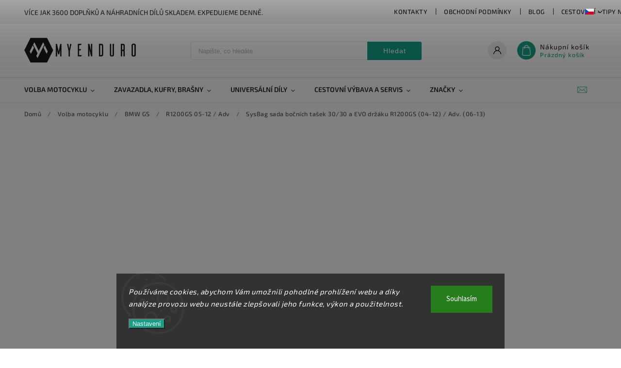

--- FILE ---
content_type: text/html; charset=utf-8
request_url: https://www.myenduro.cz/sysbag-sada-bocnich-tasek-30-30-a-evo-drzaku-r1200gs--04-12--adv-06-13-/
body_size: 41793
content:
<!doctype html><html lang="cs" dir="ltr" class="header-background-light external-fonts-loaded"><head><meta charset="utf-8" /><meta name="viewport" content="width=device-width,initial-scale=1" /><title>SysBag sada bočních tašek 30/30 a EVO držáku R1200GS (04-12) / Adv. (06-13) - MyEnduro</title><link rel="preconnect" href="https://cdn.myshoptet.com" /><link rel="dns-prefetch" href="https://cdn.myshoptet.com" /><link rel="preload" href="https://cdn.myshoptet.com/prj/dist/master/cms/libs/jquery/jquery-1.11.3.min.js" as="script" /><link href="https://cdn.myshoptet.com/prj/dist/master/cms/templates/frontend_templates/shared/css/font-face/source-sans-3.css" rel="stylesheet"><link href="https://cdn.myshoptet.com/prj/dist/master/cms/templates/frontend_templates/shared/css/font-face/exo-2.css" rel="stylesheet"><script>
dataLayer = [];
dataLayer.push({'shoptet' : {
    "pageId": 2055,
    "pageType": "productDetail",
    "currency": "CZK",
    "currencyInfo": {
        "decimalSeparator": ",",
        "exchangeRate": 1,
        "priceDecimalPlaces": 0,
        "symbol": "K\u010d",
        "symbolLeft": 0,
        "thousandSeparator": " "
    },
    "language": "cs",
    "projectId": 473311,
    "product": {
        "id": 5760,
        "guid": "4a59dfe6-2bfe-11ec-a83a-ecf4bbd76e50",
        "hasVariants": false,
        "codes": [
            {
                "code": "SYS.07.311.20000\/B"
            }
        ],
        "code": "SYS.07.311.20000\/B",
        "name": "SysBag sada bo\u010dn\u00edch ta\u0161ek 30\/30 a EVO dr\u017e\u00e1ku R1200GS (04-12) \/ Adv. (06-13)",
        "appendix": "",
        "weight": 0,
        "manufacturer": "SW Motech",
        "manufacturerGuid": "1EF5334404FF6E1C9F78DA0BA3DED3EE",
        "currentCategory": "Volba motocyklu | BMW GS | BMW R1200GS \/Adventure 2004 - 2012",
        "currentCategoryGuid": "5728d8fc-2cea-11ec-a2fc-ecf4bbcda94d",
        "defaultCategory": "Volba motocyklu | BMW GS | BMW R1200GS \/Adventure 2004 - 2012",
        "defaultCategoryGuid": "5728d8fc-2cea-11ec-a2fc-ecf4bbcda94d",
        "currency": "CZK",
        "priceWithVat": 15066
    },
    "stocks": [
        {
            "id": 1,
            "title": "Sklad",
            "isDeliveryPoint": 1,
            "visibleOnEshop": 1
        },
        {
            "id": "ext",
            "title": "Sklad",
            "isDeliveryPoint": 0,
            "visibleOnEshop": 1
        }
    ],
    "cartInfo": {
        "id": null,
        "freeShipping": false,
        "freeShippingFrom": 3999,
        "leftToFreeGift": {
            "formattedPrice": "0 K\u010d",
            "priceLeft": 0
        },
        "freeGift": false,
        "leftToFreeShipping": {
            "priceLeft": 3999,
            "dependOnRegion": 0,
            "formattedPrice": "3 999 K\u010d"
        },
        "discountCoupon": [],
        "getNoBillingShippingPrice": {
            "withoutVat": 0,
            "vat": 0,
            "withVat": 0
        },
        "cartItems": [],
        "taxMode": "ORDINARY"
    },
    "cart": [],
    "customer": {
        "priceRatio": 1,
        "priceListId": 1,
        "groupId": null,
        "registered": false,
        "mainAccount": false
    }
}});
dataLayer.push({'cookie_consent' : {
    "marketing": "denied",
    "analytics": "denied"
}});
document.addEventListener('DOMContentLoaded', function() {
    shoptet.consent.onAccept(function(agreements) {
        if (agreements.length == 0) {
            return;
        }
        dataLayer.push({
            'cookie_consent' : {
                'marketing' : (agreements.includes(shoptet.config.cookiesConsentOptPersonalisation)
                    ? 'granted' : 'denied'),
                'analytics': (agreements.includes(shoptet.config.cookiesConsentOptAnalytics)
                    ? 'granted' : 'denied')
            },
            'event': 'cookie_consent'
        });
    });
});
</script>

<!-- Google Tag Manager -->
<script>(function(w,d,s,l,i){w[l]=w[l]||[];w[l].push({'gtm.start':
new Date().getTime(),event:'gtm.js'});var f=d.getElementsByTagName(s)[0],
j=d.createElement(s),dl=l!='dataLayer'?'&l='+l:'';j.async=true;j.src=
'https://www.googletagmanager.com/gtm.js?id='+i+dl;f.parentNode.insertBefore(j,f);
})(window,document,'script','dataLayer','GTM-THFGTKQL');</script>
<!-- End Google Tag Manager -->

<meta property="og:type" content="website"><meta property="og:site_name" content="myenduro.cz"><meta property="og:url" content="https://www.myenduro.cz/sysbag-sada-bocnich-tasek-30-30-a-evo-drzaku-r1200gs--04-12--adv-06-13-/"><meta property="og:title" content="SysBag sada bočních tašek 30/30 a EVO držáku R1200GS (04-12) / Adv. (06-13) - MyEnduro"><meta name="author" content="MyEnduro"><meta name="web_author" content="Shoptet.cz"><meta name="dcterms.rightsHolder" content="www.myenduro.cz"><meta name="robots" content="index,follow"><meta property="og:image" content="https://cdn.myshoptet.com/usr/www.myenduro.cz/user/shop/big/5760_sysbag-sada-bocnich-tasek-30-30-a-evo-drzaku-r1200gs--04-12--adv-06-13-.jpg?61e88ba3"><meta property="og:description" content="SysBag sada bočních tašek 30/30 a EVO držáku R1200GS (04-12) / Adv. (06-13) - Sada bočních tašek a EVO držáků.
Navrženo pro optimální geometrii zadní části motocyklu.
Lehké robustní tašky jsou vyrobeny z balistického nylonu. 
Dvojité PU obložení poskytuje další ochranu proti povětrnostním vlivům. Odnímatelný,…"><meta name="description" content="SysBag sada bočních tašek 30/30 a EVO držáku R1200GS (04-12) / Adv. (06-13) - Sada bočních tašek a EVO držáků.
Navrženo pro optimální geometrii zadní části motocyklu.
Lehké robustní tašky jsou vyrobeny z balistického nylonu. 
Dvojité PU obložení poskytuje další ochranu proti povětrnostním vlivům. Odnímatelný,…"><meta property="product:price:amount" content="15066"><meta property="product:price:currency" content="CZK"><style>:root {--color-primary: #16a085;--color-primary-h: 168;--color-primary-s: 76%;--color-primary-l: 36%;--color-primary-hover: #0a9176;--color-primary-hover-h: 168;--color-primary-hover-s: 87%;--color-primary-hover-l: 30%;--color-secondary: #006f9b;--color-secondary-h: 197;--color-secondary-s: 100%;--color-secondary-l: 30%;--color-secondary-hover: #00639c;--color-secondary-hover-h: 202;--color-secondary-hover-s: 100%;--color-secondary-hover-l: 31%;--color-tertiary: #e74c3c;--color-tertiary-h: 6;--color-tertiary-s: 78%;--color-tertiary-l: 57%;--color-tertiary-hover: #d93621;--color-tertiary-hover-h: 7;--color-tertiary-hover-s: 74%;--color-tertiary-hover-l: 49%;--color-header-background: #ffffff;--template-font: "Source Sans 3";--template-headings-font: "Exo 2";--header-background-url: url("[data-uri]");--cookies-notice-background: #1A1937;--cookies-notice-color: #F8FAFB;--cookies-notice-button-hover: #f5f5f5;--cookies-notice-link-hover: #27263f;--templates-update-management-preview-mode-content: "Náhled aktualizací šablony je aktivní pro váš prohlížeč."}</style>
    <script>var shoptet = shoptet || {};</script>
    <script src="https://cdn.myshoptet.com/prj/dist/master/shop/dist/main-3g-header.js.05f199e7fd2450312de2.js"></script>
<!-- User include --><!-- service 627(275) html code header -->
<script src="https://ajax.googleapis.com/ajax/libs/webfont/1.6.26/webfont.js"></script>
<link rel="stylesheet" href="https://cdnjs.cloudflare.com/ajax/libs/twitter-bootstrap/4.4.1/css/bootstrap-grid.min.css" />
<link rel="stylesheet" href="https://code.jquery.com/ui/1.12.0/themes/smoothness/jquery-ui.css" />
<link rel="stylesheet" href="https://cdn.myshoptet.com/usr/shoptet.tomashlad.eu/user/documents/extras/shoptet-font/font.css"/>
<link rel="stylesheet" href="https://cdn.myshoptet.com/usr/shoptet.tomashlad.eu/user/documents/extras/rubin/animate.css">
<link href="https://fonts.googleapis.com/css?family=Poppins:300,400,500,600,700,800&display=swap&subset=latin-ext" rel="stylesheet">
<link rel="stylesheet" href="https://cdn.jsdelivr.net/npm/slick-carousel@1.8.1/slick/slick.css" />
<link rel="stylesheet" href="https://cdn.myshoptet.com/usr/shoptet.tomashlad.eu/user/documents/extras/rubin/screen.css?v0132"/>

<style>
textarea.form-control {
    border-radius: 15px;
    font-family: 'Source Sans 3', sans-serif;
}
body {font-family: 'Exo 2', sans-serif;}
.button, .products .product button, .products .product .btn, .btn.btn-primary, .flags .flag.flag-new, .welcome-wrapper h1:before, input[type="checkbox"]:checked:after, .cart-table .related .cart-related-button .btn, .ordering-process .cart-content.checkout-box-wrapper,  .ordering-process .checkout-box, .top-navigation-bar .nav-part .top-navigation-tools .top-nav-button-account, .ordering-process .cart-empty .col-md-4 .cart-content, .customer-page #content table thead, .in-objednavky #content table thead, .in-klient-hodnoceni #content table thead, .in-klient-diskuze #content table thead, .ui-slider-horizontal .ui-slider-range {
background-color: #16a085;
}
.flags .flag.flag-new:after {border-left-color:  #16a085;}
.product-top .add-to-cart button:hover, .add-to-cart-button.btn:hover, .cart-content .next-step .btn:hover {background: #00639c;}

.add-to-cart-button.btn, .flags .flag-discount, .cart-content .next-step .btn {
    background:  #0a9176;
}

a {color: #222222;}
.content-wrapper p a, .product-top .price-line .price-final, .subcategories li a:hover, .category-header input[type="radio"] + label:hover,  .ui-slider-horizontal .ui-slider-handle, .product-top .price-line .price-fina, .shp-tabs .shp-tab-link:hover, .type-detail .tab-content .detail-parameters th a, .type-detail .tab-content .detail-parameters td a, #header .top-navigation-contacts .project-phone:before, #header .top-navigation-contacts .project-email:before, .product-top .p-detail-info > div a, .sidebar .filters-wrapper .toggle-filters {
color: #16a085;
}
#checkoutContent .cart-content .box .form-group .btn, .sidebar .box.client-center-box ul .logout a, .stars a.star::before, .stars span.star::before {
color: #16a085 !important;
}
a:hover, #header .navigation-buttons .btn .cart-price, .products .product .ratings-wrapper .stars .star, .product-top .p-detail-info .stars-wrapper .stars .star, .products .product .prices .price-final strong, .hp-middle-banner .middle-banner-caption h2, ol.top-products li a strong, .categories .topic.active > a, .categories ul.expanded li.active a, .product-top .p-detail-info > div:last-child a, ol.cart-header li.active strong span, ol.cart-header li.completed a span, #checkoutSidebar .next-step .next-step-back, ul.manufacturers h2  {
color: #16a085;
}
button, .button, .btn, .btn-primary, #header .navigation-buttons .btn:before, .user-action-tabs li.active a::after, .category-header input[type="radio"]:checked + label, .shp-tabs-holder ul.shp-tabs li.active a {
cursor: pointer;
background-color: #16a085;
color: #fff;
}
button:hover, .button:hover, .btn:hover, .btn-primary:hover, .products .product .btn:hover {
background-color: #006f9b;
color: #fff;
}
.user-action-tabs li.active a::before, input[type="checkbox"]:checked:before, input[type="checkbox"]:checked + label::before, input[type="radio"]:checked + label::before, .sidebar .box.client-center-box ul .logout a, .sidebar .filters-wrapper .toggle-filters {
  border-color: #16a085;
}
#carousel .carousel-slide-caption h2:before,
.h4::after, .content h4::after, .category-title::after, .p-detail-inner h1::after, h1:after, article h1::after, h4.homepage-group-title::after, .h4.homepage-group-title::after, footer h4:before, .products-related-header:after, ol.cart-header li.active strong span::before, ol.cart-header li.completed a span::before, input[type="checkbox"]:checked + label::after, input[type="radio"]:checked + label::after, .latest-contribution-wrapper h2:before {
background: #16a085;
}
.next-to-carousel-banners .banner-wrapper .small-banner:hover .icon-box {
background: #16a085;
border-color: #16a085;
}
.sidebar .box-poll .poll-result > div {
border-color: #16a085;
background-color: #16a085;
}
.p-image-wrapper .flags-extra .flag.flag.flag-discount, .flags-extra .flag.flag.flag-discount {
background: #0a9176 !important;
}
@media only screen and (max-width: 768px) {
.top-navigation-bar .nav-part .responsive-tools a[data-target="navigation"] {
background: #16a085;
}
}
@media screen and (max-width: 767px) {
body.template-11.mobile-header-version-1 #dklabBanplusNadHlavickou {
position: relative;
top: 90px !important;
z-index: 2;
}
}
footer .news-item-widget h5 a {color:#909090 !important}
</style>
<link rel="stylesheet" href="https://cdn.myshoptet.com/usr/rubin.shoptetak.cz/user/documents/rubin2.css?v1"/>
<style>.top-navigation-bar .top-navigation-menu {overflow: hidden;}</style>
<style>
.wrong-template {
    text-align: center;
    padding: 30px;
    background: #000;
    color: #fff;
    font-size: 20px;
    position: fixed;
    width: 100%;
    height: 100%;
    z-index: 99999999;
    top: 0;
    left: 0;
    padding-top: 20vh;
}
.wrong-template span {
    display: block;
    font-size: 15px;
    margin-top: 25px;
    opacity: 0.7;
}
.wrong-template span a {color: #fff; text-decoration: underline;}
footer .custom-footer > div.newsletter form .consents-first {max-width: 100%;}

@media (max-width: 480px) {
.form-control {font-size: 16px;}
}
form#formAffiliateLogin .password-helper {margin-top: 15px;}
form#formAffiliateLogin .password-helper a {display: block; margin-bottom: 5px;}
.ordering-process .next-step-back {color:black !important;background:transparent !important;font-size:14px !important;}

</style>

<style>
.quantity button .decrease__sign {display: none;}
@media only screen and (max-width: 767px) {
html[lang="de"] .products-block.products .product button, .products-block.products .product .btn {width: 100% !important;padding:0px 5px;}
}
.co-shipping-address .form-group strong {padding-right:10px;}
.advanced-parameter-inner img, .cart-widget-product-image img, .search-whisperer img {height:auto;}
.advancedOrder__buttons {display: flex;align-items: center;justify-content: center;}
.advancedOrder__buttons .next-step-back {
width: auto;
min-width: 80px;
border-radius: 4px;
height: 38px;
border: none;
display: flex !important;
color: #16a085;
font-weight: 300;
align-items: center;
justify-content: center;
text-decoration: none;
transition: 0.3s;
font-size: 1.1em;
letter-spacing: 1px;
line-height: 40px;
font-family: 'Poppins';
padding: 0 15px;
margin-right: 15px;
background: transparent;
border: 1px solid #16a085;
}
.advancedOrder__buttons .next-step-back:hover {background: #f2f2f2;}
@media (max-width: 768px) {
.advancedOrder__buttons .next-step-back {margin: 0 auto;padding: 0 10px;line-height: 1em;}
}
img {height:auto;}
.news-wrapper .news-item .image img, .blog-wrapper .news-item .image img {object-fit:cover;}
.products-top-wrapper .toggle-top-products {border: none;}
</style>

<!-- api 1501(1113) html code header -->
<style>:root { 
            --dklab-filters-active-color: #006F9B; 
            --dklab-filters-active-foreground-color: #FFFFFF; 
            --dklab-filters-slider-color: #006F9B; 
            --dklab-filters-show-filter-foreground-color: #FFFFFF; 
            --dklab-filters-show-filter-background-color: #006F9B; 
            --dklab-filters-show-filter-edges-size: 1px 15px;
            --dklab-filters-show-filter-align: center;
            --dklab-filters-show-filter-align-desktop: flex-start;
        }</style>
<!-- service 659(306) html code header -->
<link rel="stylesheet" type="text/css" href="https://cdn.myshoptet.com/usr/fvstudio.myshoptet.com/user/documents/showmore/fv-studio-app-showmore.css?v=21.10.1">

<!-- project html code header -->
<style>
  .products-block.products .product .p-code {top:auto;bottom:0;}
  .next-to-carousel-banners .banner-wrapper {width: 100%;}
  #productsAlternative {display:block;order:4;}
  #tab-content {display: flex;flex-flow: row wrap;}
  #tab-content>div {width:100%;}
  #categories {background-color: rgba(231,76,60,0.1);}
  .social-buttons-wrapper {display: none !important;}
  .p-cat-manufacturer {display: block !important;}
  .category-perex .content {width:100%;}
  .menu-image {display: none !important;}
  .navigation-in > ul > li.ext > ul > li > div > ul {max-height: none !important;}
  .menu-level-3 li {font-size:0;}
  @media only screen and (min-width: 767px) {
  .menu-level-2>li {padding-bottom: 20px;}
	}
   .menu-level-3 li a {font-size: 14px;}
  .navigation-in > ul > li.ext > ul > li {align-items: flex-start;}
</style>
<style>
.news-item .text .description {display:block !important;}
.news-item .text .description p {line-height: 140%;}
.news-wrapper .news-item .image {width: 90%;
																	overflow: hidden;
																	height: 150px;
																	position: relative;}
</style>
<style>
 .vam {display: none;}
</style>

<style>
.podpis {
  visibility: hidden;
}
</style>
<style>
.products-top-wrapper {display: none !important;}
.type-category #content h4 {display: none !important;}
.dkLab-filters-button__in {
  position: relative;      /* zajistí, že jde překrýt jiné absolutně/fixed pozicované prvky */
  z-index: 50;             /* vyšší vrstva než většina běžných prvků */
  display: block;          /* ujistěte se, že se tlačítko zobrazí jako blok */
  opacity: 1;              /* musí být plně viditelné */
  visibility: visible;     /* musí být viditelné */
}

</style>


<!-- /User include --><link rel="shortcut icon" href="/favicon.ico" type="image/x-icon" /><link rel="canonical" href="https://www.myenduro.cz/sysbag-sada-bocnich-tasek-30-30-a-evo-drzaku-r1200gs--04-12--adv-06-13-/" /><link rel="alternate" hreflang="cs" href="https://www.myenduro.cz/sysbag-sada-bocnich-tasek-30-30-a-evo-drzaku-r1200gs--04-12--adv-06-13-/" /><link rel="alternate" hreflang="en" href="https://www.myenduro.cz/en/sysbag-sada-bocnich-tasek-30-30-a-evo-drzaku-r1200gs--04-12--adv-06-13-/" /><link rel="alternate" hreflang="x-default" href="https://www.myenduro.cz/sysbag-sada-bocnich-tasek-30-30-a-evo-drzaku-r1200gs--04-12--adv-06-13-/" /><script>!function(){var t={9196:function(){!function(){var t=/\[object (Boolean|Number|String|Function|Array|Date|RegExp)\]/;function r(r){return null==r?String(r):(r=t.exec(Object.prototype.toString.call(Object(r))))?r[1].toLowerCase():"object"}function n(t,r){return Object.prototype.hasOwnProperty.call(Object(t),r)}function e(t){if(!t||"object"!=r(t)||t.nodeType||t==t.window)return!1;try{if(t.constructor&&!n(t,"constructor")&&!n(t.constructor.prototype,"isPrototypeOf"))return!1}catch(t){return!1}for(var e in t);return void 0===e||n(t,e)}function o(t,r,n){this.b=t,this.f=r||function(){},this.d=!1,this.a={},this.c=[],this.e=function(t){return{set:function(r,n){u(c(r,n),t.a)},get:function(r){return t.get(r)}}}(this),i(this,t,!n);var e=t.push,o=this;t.push=function(){var r=[].slice.call(arguments,0),n=e.apply(t,r);return i(o,r),n}}function i(t,n,o){for(t.c.push.apply(t.c,n);!1===t.d&&0<t.c.length;){if("array"==r(n=t.c.shift()))t:{var i=n,a=t.a;if("string"==r(i[0])){for(var f=i[0].split("."),s=f.pop(),p=(i=i.slice(1),0);p<f.length;p++){if(void 0===a[f[p]])break t;a=a[f[p]]}try{a[s].apply(a,i)}catch(t){}}}else if("function"==typeof n)try{n.call(t.e)}catch(t){}else{if(!e(n))continue;for(var l in n)u(c(l,n[l]),t.a)}o||(t.d=!0,t.f(t.a,n),t.d=!1)}}function c(t,r){for(var n={},e=n,o=t.split("."),i=0;i<o.length-1;i++)e=e[o[i]]={};return e[o[o.length-1]]=r,n}function u(t,o){for(var i in t)if(n(t,i)){var c=t[i];"array"==r(c)?("array"==r(o[i])||(o[i]=[]),u(c,o[i])):e(c)?(e(o[i])||(o[i]={}),u(c,o[i])):o[i]=c}}window.DataLayerHelper=o,o.prototype.get=function(t){var r=this.a;t=t.split(".");for(var n=0;n<t.length;n++){if(void 0===r[t[n]])return;r=r[t[n]]}return r},o.prototype.flatten=function(){this.b.splice(0,this.b.length),this.b[0]={},u(this.a,this.b[0])}}()}},r={};function n(e){var o=r[e];if(void 0!==o)return o.exports;var i=r[e]={exports:{}};return t[e](i,i.exports,n),i.exports}n.n=function(t){var r=t&&t.__esModule?function(){return t.default}:function(){return t};return n.d(r,{a:r}),r},n.d=function(t,r){for(var e in r)n.o(r,e)&&!n.o(t,e)&&Object.defineProperty(t,e,{enumerable:!0,get:r[e]})},n.o=function(t,r){return Object.prototype.hasOwnProperty.call(t,r)},function(){"use strict";n(9196)}()}();</script>    <!-- Global site tag (gtag.js) - Google Analytics -->
    <script async src="https://www.googletagmanager.com/gtag/js?id=16723207117"></script>
    <script>
        
        window.dataLayer = window.dataLayer || [];
        function gtag(){dataLayer.push(arguments);}
        

                    console.debug('default consent data');

            gtag('consent', 'default', {"ad_storage":"denied","analytics_storage":"denied","ad_user_data":"denied","ad_personalization":"denied","wait_for_update":500});
            dataLayer.push({
                'event': 'default_consent'
            });
        
        gtag('js', new Date());

        
                gtag('config', 'G-69W50BE0DF', {"groups":"GA4","send_page_view":false,"content_group":"productDetail","currency":"CZK","page_language":"cs"});
        
                gtag('config', 'AW-1070627858', {"allow_enhanced_conversions":true});
        
                gtag('config', 'AW-16723207117', {"allow_enhanced_conversions":true});
        
        
        
        
                    gtag('event', 'page_view', {"send_to":"GA4","page_language":"cs","content_group":"productDetail","currency":"CZK"});
        
                gtag('set', 'currency', 'CZK');

        gtag('event', 'view_item', {
            "send_to": "UA",
            "items": [
                {
                    "id": "SYS.07.311.20000\/B",
                    "name": "SysBag sada bo\u010dn\u00edch ta\u0161ek 30\/30 a EVO dr\u017e\u00e1ku R1200GS (04-12) \/ Adv. (06-13)",
                    "category": "Volba motocyklu \/ BMW GS \/ BMW R1200GS \/Adventure 2004 - 2012",
                                        "brand": "SW Motech",
                                                            "price": 12451
                }
            ]
        });
        
        
        
        
        
                    gtag('event', 'view_item', {"send_to":"GA4","page_language":"cs","content_group":"productDetail","value":12451,"currency":"CZK","items":[{"item_id":"SYS.07.311.20000\/B","item_name":"SysBag sada bo\u010dn\u00edch ta\u0161ek 30\/30 a EVO dr\u017e\u00e1ku R1200GS (04-12) \/ Adv. (06-13)","item_brand":"SW Motech","item_category":"Volba motocyklu","item_category2":"BMW GS","item_category3":"BMW R1200GS \/Adventure 2004 - 2012","price":12451,"quantity":1,"index":0}]});
        
        
        
        
        
        
        
        document.addEventListener('DOMContentLoaded', function() {
            if (typeof shoptet.tracking !== 'undefined') {
                for (var id in shoptet.tracking.bannersList) {
                    gtag('event', 'view_promotion', {
                        "send_to": "UA",
                        "promotions": [
                            {
                                "id": shoptet.tracking.bannersList[id].id,
                                "name": shoptet.tracking.bannersList[id].name,
                                "position": shoptet.tracking.bannersList[id].position
                            }
                        ]
                    });
                }
            }

            shoptet.consent.onAccept(function(agreements) {
                if (agreements.length !== 0) {
                    console.debug('gtag consent accept');
                    var gtagConsentPayload =  {
                        'ad_storage': agreements.includes(shoptet.config.cookiesConsentOptPersonalisation)
                            ? 'granted' : 'denied',
                        'analytics_storage': agreements.includes(shoptet.config.cookiesConsentOptAnalytics)
                            ? 'granted' : 'denied',
                                                                                                'ad_user_data': agreements.includes(shoptet.config.cookiesConsentOptPersonalisation)
                            ? 'granted' : 'denied',
                        'ad_personalization': agreements.includes(shoptet.config.cookiesConsentOptPersonalisation)
                            ? 'granted' : 'denied',
                        };
                    console.debug('update consent data', gtagConsentPayload);
                    gtag('consent', 'update', gtagConsentPayload);
                    dataLayer.push(
                        { 'event': 'update_consent' }
                    );
                }
            });
        });
    </script>
<script>
    (function(t, r, a, c, k, i, n, g) { t['ROIDataObject'] = k;
    t[k]=t[k]||function(){ (t[k].q=t[k].q||[]).push(arguments) },t[k].c=i;n=r.createElement(a),
    g=r.getElementsByTagName(a)[0];n.async=1;n.src=c;g.parentNode.insertBefore(n,g)
    })(window, document, 'script', '//www.heureka.cz/ocm/sdk.js?source=shoptet&version=2&page=product_detail', 'heureka', 'cz');

    heureka('set_user_consent', 0);
</script>
</head><body class="desktop id-2055 in-bmw-r1200gs-adv template-11 type-product type-detail multiple-columns-body columns-3 blank-mode blank-mode-css ums_forms_redesign--off ums_a11y_category_page--on ums_discussion_rating_forms--off ums_flags_display_unification--on ums_a11y_login--off mobile-header-version-0">
        <div id="fb-root"></div>
        <script>
            window.fbAsyncInit = function() {
                FB.init({
//                    appId            : 'your-app-id',
                    autoLogAppEvents : true,
                    xfbml            : true,
                    version          : 'v19.0'
                });
            };
        </script>
        <script async defer crossorigin="anonymous" src="https://connect.facebook.net/cs_CZ/sdk.js"></script>
<!-- Google Tag Manager (noscript) -->
<noscript><iframe src="https://www.googletagmanager.com/ns.html?id=GTM-THFGTKQL"
height="0" width="0" style="display:none;visibility:hidden"></iframe></noscript>
<!-- End Google Tag Manager (noscript) -->

    <div class="siteCookies siteCookies--bottom siteCookies--dark js-siteCookies" role="dialog" data-testid="cookiesPopup" data-nosnippet>
        <div class="siteCookies__form">
            <div class="siteCookies__content">
                <div class="siteCookies__text">
                    <em>Používáme cookies, abychom Vám umožnili pohodlné prohlížení webu a díky analýze provozu webu neustále zlepšovali jeho funkce, výkon a použitelnost.</em>
                </div>
                <p class="siteCookies__links">
                    <button class="siteCookies__link js-cookies-settings" aria-label="Nastavení cookies" data-testid="cookiesSettings">Nastavení</button>
                </p>
            </div>
            <div class="siteCookies__buttonWrap">
                                <button class="siteCookies__button js-cookiesConsentSubmit" value="all" aria-label="Přijmout cookies" data-testid="buttonCookiesAccept">Souhlasím</button>
            </div>
        </div>
        <script>
            document.addEventListener("DOMContentLoaded", () => {
                const siteCookies = document.querySelector('.js-siteCookies');
                document.addEventListener("scroll", shoptet.common.throttle(() => {
                    const st = document.documentElement.scrollTop;
                    if (st > 1) {
                        siteCookies.classList.add('siteCookies--scrolled');
                    } else {
                        siteCookies.classList.remove('siteCookies--scrolled');
                    }
                }, 100));
            });
        </script>
    </div>
<a href="#content" class="skip-link sr-only">Přejít na obsah</a><div class="overall-wrapper"><div class="site-msg information"><div class="container"><div class="text">VÍCE JAK 3600 DOPLŇKŮ A NÁHRADNÍCH DÍLŮ SKLADEM. EXPEDUJEME DENNĚ.</div><div class="close js-close-information-msg"></div></div></div><div class="user-action"><div class="container"><div class="user-action-in"><div class="user-action-login popup-widget login-widget"><div class="popup-widget-inner"><h2 id="loginHeading">Přihlášení k vašemu účtu</h2><div id="customerLogin"><form action="/action/Customer/Login/" method="post" id="formLoginIncluded" class="csrf-enabled formLogin" data-testid="formLogin"><input type="hidden" name="referer" value="" /><div class="form-group"><div class="input-wrapper email js-validated-element-wrapper no-label"><input type="email" name="email" class="form-control" autofocus placeholder="E-mailová adresa (např. jan@novak.cz)" data-testid="inputEmail" autocomplete="email" required /></div></div><div class="form-group"><div class="input-wrapper password js-validated-element-wrapper no-label"><input type="password" name="password" class="form-control" placeholder="Heslo" data-testid="inputPassword" autocomplete="current-password" required /><span class="no-display">Nemůžete vyplnit toto pole</span><input type="text" name="surname" value="" class="no-display" /></div></div><div class="form-group"><div class="login-wrapper"><button type="submit" class="btn btn-secondary btn-text btn-login" data-testid="buttonSubmit">Přihlásit se</button><div class="password-helper"><a href="/registrace/" data-testid="signup" rel="nofollow">Nová registrace</a><a href="/klient/zapomenute-heslo/" rel="nofollow">Zapomenuté heslo</a></div></div></div></form>
</div></div></div>
    <div id="cart-widget" class="user-action-cart popup-widget cart-widget loader-wrapper" data-testid="popupCartWidget" role="dialog" aria-hidden="true"><div class="popup-widget-inner cart-widget-inner place-cart-here"><div class="loader-overlay"><div class="loader"></div></div></div><div class="cart-widget-button"><a href="/kosik/" class="btn btn-conversion" id="continue-order-button" rel="nofollow" data-testid="buttonNextStep">Pokračovat do košíku</a></div></div></div>
</div></div><div class="top-navigation-bar" data-testid="topNavigationBar">

    <div class="container">

        <div class="top-navigation-contacts">
            <strong>Zákaznická podpora:</strong><a href="mailto:myenduro@widetrade.cz" class="project-email" data-testid="contactboxEmail"><span>myenduro@widetrade.cz</span></a>        </div>

                            <div class="top-navigation-menu">
                <div class="top-navigation-menu-trigger"></div>
                <ul class="top-navigation-bar-menu">
                                            <li class="top-navigation-menu-item-29">
                            <a href="/kontakty/">Kontakty</a>
                        </li>
                                            <li class="top-navigation-menu-item-39">
                            <a href="/obchodni-podminky/">Obchodní podmínky</a>
                        </li>
                                            <li class="top-navigation-menu-item-3339">
                            <a href="/blog/">Blog</a>
                        </li>
                                            <li class="top-navigation-menu-item-external-87">
                            <a href="https://www.koridor.cz" target="blank">Cestování - tipy na zajímavá místa</a>
                        </li>
                                            <li class="top-navigation-menu-item-682">
                            <a href="/nase-novinky/">Novinky</a>
                        </li>
                                            <li class="top-navigation-menu-item-2232">
                            <a href="/topcase-hlinikove/">Topcase hliníkové</a>
                        </li>
                                            <li class="top-navigation-menu-item-2241">
                            <a href="/bocni-kufry-hlinikove/">Boční kufry</a>
                        </li>
                                            <li class="top-navigation-menu-item-2208">
                            <a href="/kufry-brasny-vaky/">Brašny a vaky</a>
                        </li>
                                            <li class="top-navigation-menu-item-2220">
                            <a href="/tankvaky/">Tankvaky</a>
                        </li>
                                            <li class="top-navigation-menu-item-2589">
                            <a href="/kanystry-a-lahve/">Kanystry, láhve, hydrapaky, boxy</a>
                        </li>
                                            <li class="top-navigation-menu-item-2262">
                            <a href="/boxy-a-pouzdra-na-naradi/">Boxy a pouzdra na nářadí</a>
                        </li>
                                            <li class="top-navigation-menu-item-765">
                            <a href="/drzaky-na-mobily/">Držáky na mobily</a>
                        </li>
                                    </ul>
                <ul class="top-navigation-bar-menu-helper"></ul>
            </div>
        
        <div class="top-navigation-tools top-navigation-tools--language">
            <div class="responsive-tools">
                <a href="#" class="toggle-window" data-target="search" aria-label="Hledat" data-testid="linkSearchIcon"></a>
                                                            <a href="#" class="toggle-window" data-target="login"></a>
                                                    <a href="#" class="toggle-window" data-target="navigation" aria-label="Menu" data-testid="hamburgerMenu"></a>
            </div>
                <div class="languagesMenu">
        <button id="topNavigationDropdown" class="languagesMenu__flags" type="button" data-toggle="dropdown" aria-haspopup="true" aria-expanded="false">
            <svg aria-hidden="true" style="position: absolute; width: 0; height: 0; overflow: hidden;" version="1.1" xmlns="http://www.w3.org/2000/svg" xmlns:xlink="http://www.w3.org/1999/xlink"><defs><symbol id="shp-flag-CZ" viewBox="0 0 32 32"><title>CZ</title><path fill="#0052b4" style="fill: var(--color20, #0052b4)" d="M0 5.334h32v21.333h-32v-21.333z"></path><path fill="#d80027" style="fill: var(--color19, #d80027)" d="M32 16v10.666h-32l13.449-10.666z"></path><path fill="#f0f0f0" style="fill: var(--color21, #f0f0f0)" d="M32 5.334v10.666h-18.551l-13.449-10.666z"></path></symbol><symbol id="shp-flag-GB" viewBox="0 0 32 32"><title>GB</title><path fill="#f0f0f0" style="fill: var(--color21, #f0f0f0)" d="M0 5.333h32v21.334h-32v-21.334z"></path><path fill="#d80027" style="fill: var(--color19, #d80027)" d="M18 5.333h-4v8.667h-14v4h14v8.667h4v-8.667h14v-4h-14z"></path><path fill="#0052b4" style="fill: var(--color20, #0052b4)" d="M24.612 19.71l7.388 4.105v-4.105z"></path><path fill="#0052b4" style="fill: var(--color20, #0052b4)" d="M19.478 19.71l12.522 6.957v-1.967l-8.981-4.989z"></path><path fill="#0052b4" style="fill: var(--color20, #0052b4)" d="M28.665 26.666l-9.186-5.104v5.104z"></path><path fill="#f0f0f0" style="fill: var(--color21, #f0f0f0)" d="M19.478 19.71l12.522 6.957v-1.967l-8.981-4.989z"></path><path fill="#d80027" style="fill: var(--color19, #d80027)" d="M19.478 19.71l12.522 6.957v-1.967l-8.981-4.989z"></path><path fill="#0052b4" style="fill: var(--color20, #0052b4)" d="M5.646 19.71l-5.646 3.137v-3.137z"></path><path fill="#0052b4" style="fill: var(--color20, #0052b4)" d="M12.522 20.594v6.072h-10.929z"></path><path fill="#d80027" style="fill: var(--color19, #d80027)" d="M8.981 19.71l-8.981 4.989v1.967l12.522-6.957z"></path><path fill="#0052b4" style="fill: var(--color20, #0052b4)" d="M7.388 12.29l-7.388-4.105v4.105z"></path><path fill="#0052b4" style="fill: var(--color20, #0052b4)" d="M12.522 12.29l-12.522-6.957v1.967l8.981 4.989z"></path><path fill="#0052b4" style="fill: var(--color20, #0052b4)" d="M3.335 5.333l9.186 5.104v-5.104z"></path><path fill="#f0f0f0" style="fill: var(--color21, #f0f0f0)" d="M12.522 12.29l-12.522-6.957v1.967l8.981 4.989z"></path><path fill="#d80027" style="fill: var(--color19, #d80027)" d="M12.522 12.29l-12.522-6.957v1.967l8.981 4.989z"></path><path fill="#0052b4" style="fill: var(--color20, #0052b4)" d="M26.354 12.29l5.646-3.137v3.137z"></path><path fill="#0052b4" style="fill: var(--color20, #0052b4)" d="M19.478 11.405v-6.072h10.929z"></path><path fill="#d80027" style="fill: var(--color19, #d80027)" d="M23.019 12.29l8.981-4.989v-1.967l-12.522 6.957z"></path></symbol></defs></svg>
            <svg class="shp-flag shp-flag-CZ">
                <use xlink:href="#shp-flag-CZ"></use>
            </svg>
            <span class="caret"></span>
        </button>
        <div class="languagesMenu__content" aria-labelledby="topNavigationDropdown">
                            <div class="languagesMenu__box toggle-window js-languagesMenu__box" data-hover="true" data-target="currency">
                    <div class="languagesMenu__header languagesMenu__header--name">Měna</div>
                    <div class="languagesMenu__header languagesMenu__header--actual" data-toggle="dropdown">CZK<span class="caret"></span></div>
                    <ul class="languagesMenu__list languagesMenu__list--currency">
                                                    <li class="languagesMenu__list__item">
                                <a href="/action/Currency/changeCurrency/?currencyCode=CZK" rel="nofollow" class="languagesMenu__list__link languagesMenu__list__link--currency">CZK</a>
                            </li>
                                                    <li class="languagesMenu__list__item">
                                <a href="/action/Currency/changeCurrency/?currencyCode=EUR" rel="nofollow" class="languagesMenu__list__link languagesMenu__list__link--currency">EUR</a>
                            </li>
                                            </ul>
                </div>
                                        <div class="languagesMenu__box toggle-window js-languagesMenu__box" data-hover="true" data-target="language">
                    <div class="languagesMenu__header languagesMenu__header--name">Jazyk</div>
                    <div class="languagesMenu__header languagesMenu__header--actual" data-toggle="dropdown">
                                                                                    
                                    Čeština
                                
                                                                                                                                <span class="caret"></span>
                    </div>
                    <ul class="languagesMenu__list languagesMenu__list--language">
                                                    <li>
                                <a href="/action/Language/changeLanguage/?language=cs" rel="nofollow" class="languagesMenu__list__link">
                                    <svg class="shp-flag shp-flag-CZ">
                                        <use xlink:href="#shp-flag-CZ"></use>
                                    </svg>
                                    <span class="languagesMenu__list__name languagesMenu__list__name--actual">Čeština</span>
                                </a>
                            </li>
                                                    <li>
                                <a href="/action/Language/changeLanguage/?language=en" rel="nofollow" class="languagesMenu__list__link">
                                    <svg class="shp-flag shp-flag-GB">
                                        <use xlink:href="#shp-flag-GB"></use>
                                    </svg>
                                    <span class="languagesMenu__list__name">English</span>
                                </a>
                            </li>
                                            </ul>
                </div>
                    </div>
    </div>
            <a href="/login/?backTo=%2Fsysbag-sada-bocnich-tasek-30-30-a-evo-drzaku-r1200gs--04-12--adv-06-13-%2F" class="top-nav-button top-nav-button-login primary login toggle-window" data-target="login" data-testid="signin" rel="nofollow"><span>Přihlášení</span></a>        </div>

    </div>

</div>
<header id="header"><div class="container navigation-wrapper">
    <div class="header-top">
        <div class="site-name-wrapper">
            <div class="site-name"><a href="/" data-testid="linkWebsiteLogo"><img src="https://cdn.myshoptet.com/usr/www.myenduro.cz/user/logos/logo_my-1.png" alt="MyEnduro" fetchpriority="low" /></a></div>        </div>
        <div class="search" itemscope itemtype="https://schema.org/WebSite">
            <meta itemprop="headline" content="BMW R1200GS /Adventure 2004 - 2012"/><meta itemprop="url" content="https://www.myenduro.cz"/><meta itemprop="text" content="SysBag sada bočních tašek 30/30 a EVO držáku R1200GS (04-12) / Adv. (06-13) - Sada bočních tašek a EVO držáků. Navrženo pro optimální geometrii zadní části motocyklu. Lehké robustní tašky jsou vyrobeny z balistického nylonu. Dvojité PU obložení poskytuje další ochranu proti povětrnostním vlivům. Odnímatelný,..."/>            <form action="/action/ProductSearch/prepareString/" method="post"
    id="formSearchForm" class="search-form compact-form js-search-main"
    itemprop="potentialAction" itemscope itemtype="https://schema.org/SearchAction" data-testid="searchForm">
    <fieldset>
        <meta itemprop="target"
            content="https://www.myenduro.cz/vyhledavani/?string={string}"/>
        <input type="hidden" name="language" value="cs"/>
        
            
<input
    type="search"
    name="string"
        class="query-input form-control search-input js-search-input"
    placeholder="Napište, co hledáte"
    autocomplete="off"
    required
    itemprop="query-input"
    aria-label="Vyhledávání"
    data-testid="searchInput"
>
            <button type="submit" class="btn btn-default" data-testid="searchBtn">Hledat</button>
        
    </fieldset>
</form>
        </div>
        <div class="navigation-buttons">
                
    <a href="/kosik/" class="btn btn-icon toggle-window cart-count" data-target="cart" data-hover="true" data-redirect="true" data-testid="headerCart" rel="nofollow" aria-haspopup="dialog" aria-expanded="false" aria-controls="cart-widget">
        
                <span class="sr-only">Nákupní košík</span>
        
            <span class="cart-price visible-lg-inline-block" data-testid="headerCartPrice">
                                    Prázdný košík                            </span>
        
    
            </a>
        </div>
    </div>
    <nav id="navigation" aria-label="Hlavní menu" data-collapsible="true"><div class="navigation-in menu"><ul class="menu-level-1" role="menubar" data-testid="headerMenuItems"><li class="menu-item-7031 ext" role="none"><a href="/volba-motocyklu/" data-testid="headerMenuItem" role="menuitem" aria-haspopup="true" aria-expanded="false"><b>Volba motocyklu</b><span class="submenu-arrow"></span></a><ul class="menu-level-2" aria-label="Volba motocyklu" tabindex="-1" role="menu"><li class="menu-item-2037 has-third-level" role="none"><a href="/bmw-gs/" class="menu-image" data-testid="headerMenuItem" tabindex="-1" aria-hidden="true"><img src="data:image/svg+xml,%3Csvg%20width%3D%22140%22%20height%3D%22100%22%20xmlns%3D%22http%3A%2F%2Fwww.w3.org%2F2000%2Fsvg%22%3E%3C%2Fsvg%3E" alt="" aria-hidden="true" width="140" height="100"  data-src="https://cdn.myshoptet.com/usr/www.myenduro.cz/user/categories/thumb/bmw_logo.jpg" fetchpriority="low" /></a><div><a href="/bmw-gs/" data-testid="headerMenuItem" role="menuitem"><span>BMW GS</span></a>
                                                    <ul class="menu-level-3" role="menu">
                                                                    <li class="menu-item-4170" role="none">
                                        <a href="/bmw-r1300gs/" data-testid="headerMenuItem" role="menuitem">
                                            R1300GS 23-</a>,                                    </li>
                                                                    <li class="menu-item-6752" role="none">
                                        <a href="/bmw-r1300gs-adventure/" data-testid="headerMenuItem" role="menuitem">
                                            R1300GS Adventure 24-</a>,                                    </li>
                                                                    <li class="menu-item-2040" role="none">
                                        <a href="/bmw-r1200gs-lc-adv/" data-testid="headerMenuItem" role="menuitem">
                                            R1250GS 19-22 / Adv</a>,                                    </li>
                                                                    <li class="menu-item-7121" role="none">
                                        <a href="/bmw-r1200gs-13-18-adventure/" data-testid="headerMenuItem" role="menuitem">
                                            R1200GS 13-18 / Adv</a>,                                    </li>
                                                                    <li class="menu-item-2055" role="none">
                                        <a href="/bmw-r1200gs-adv/" class="active" data-testid="headerMenuItem" role="menuitem">
                                            R1200GS 05-12 / Adv</a>,                                    </li>
                                                                    <li class="menu-item-6669" role="none">
                                        <a href="/bmw-f900gs/" data-testid="headerMenuItem" role="menuitem">
                                            F900GS 24-</a>,                                    </li>
                                                                    <li class="menu-item-7133" role="none">
                                        <a href="/bmw-f900gs-adventure-24-/" data-testid="headerMenuItem" role="menuitem">
                                            F850GS F900GS Adventure</a>,                                    </li>
                                                                    <li class="menu-item-3030" role="none">
                                        <a href="/bmw-f850gs/" data-testid="headerMenuItem" role="menuitem">
                                            F850GS F750GS F700GS</a>,                                    </li>
                                                                    <li class="menu-item-7025" role="none">
                                        <a href="/bmw-r12-g-s/" data-testid="headerMenuItem" role="menuitem">
                                            R12 G/S 25-</a>,                                    </li>
                                                                    <li class="menu-item-2148" role="none">
                                        <a href="/bmw-f700-f800gs-a/" data-testid="headerMenuItem" role="menuitem">
                                            F800GS 08-17 / Adv</a>,                                    </li>
                                                                    <li class="menu-item-6740" role="none">
                                        <a href="/r-ninet-urban-gs/" data-testid="headerMenuItem" role="menuitem">
                                            R nineT Urban GS</a>,                                    </li>
                                                                    <li class="menu-item-2940" role="none">
                                        <a href="/bmw-ostatni/" data-testid="headerMenuItem" role="menuitem">
                                            BMW ostatní modely</a>                                    </li>
                                                            </ul>
                        </div></li><li class="menu-item-6827 has-third-level" role="none"><a href="/yamaha/" class="menu-image" data-testid="headerMenuItem" tabindex="-1" aria-hidden="true"><img src="data:image/svg+xml,%3Csvg%20width%3D%22140%22%20height%3D%22100%22%20xmlns%3D%22http%3A%2F%2Fwww.w3.org%2F2000%2Fsvg%22%3E%3C%2Fsvg%3E" alt="" aria-hidden="true" width="140" height="100"  data-src="https://cdn.myshoptet.com/usr/www.myenduro.cz/user/categories/thumb/yamaha_logo.jpg" fetchpriority="low" /></a><div><a href="/yamaha/" data-testid="headerMenuItem" role="menuitem"><span>Yamaha</span></a>
                                                    <ul class="menu-level-3" role="menu">
                                                                    <li class="menu-item-7127" role="none">
                                        <a href="/yamaha-tenere-700-25-/" data-testid="headerMenuItem" role="menuitem">
                                            Ténéré 700 25-</a>,                                    </li>
                                                                    <li class="menu-item-3159" role="none">
                                        <a href="/yamaha-tenere-700/" data-testid="headerMenuItem" role="menuitem">
                                            Ténéré 700 19-24</a>,                                    </li>
                                                                    <li class="menu-item-7124" role="none">
                                        <a href="/yamaha-tenere-700-world-raid/" data-testid="headerMenuItem" role="menuitem">
                                            Ténéré 700 World Raid 22-25</a>,                                    </li>
                                                                    <li class="menu-item-2406" role="none">
                                        <a href="/yamaha-xt1200z/" data-testid="headerMenuItem" role="menuitem">
                                            XT1200Z Super Tenere 10-24</a>,                                    </li>
                                                                    <li class="menu-item-2403" role="none">
                                        <a href="/yamaha-xt660z/" data-testid="headerMenuItem" role="menuitem">
                                            XT660Z Tenere 08-16</a>                                    </li>
                                                            </ul>
                        </div></li><li class="menu-item-6830 has-third-level" role="none"><a href="/doplnky-honda/" class="menu-image" data-testid="headerMenuItem" tabindex="-1" aria-hidden="true"><img src="data:image/svg+xml,%3Csvg%20width%3D%22140%22%20height%3D%22100%22%20xmlns%3D%22http%3A%2F%2Fwww.w3.org%2F2000%2Fsvg%22%3E%3C%2Fsvg%3E" alt="" aria-hidden="true" width="140" height="100"  data-src="https://cdn.myshoptet.com/usr/www.myenduro.cz/user/categories/thumb/honda_logo.jpg" fetchpriority="low" /></a><div><a href="/doplnky-honda/" data-testid="headerMenuItem" role="menuitem"><span>Honda</span></a>
                                                    <ul class="menu-level-3" role="menu">
                                                                    <li class="menu-item-7487" role="none">
                                        <a href="/honda-crf1100l-africa-twin-24-/" data-testid="headerMenuItem" role="menuitem">
                                            Africa Twin 24-</a>,                                    </li>
                                                                    <li class="menu-item-7490" role="none">
                                        <a href="/honda-crf1100l-africa-twin-24-as/" data-testid="headerMenuItem" role="menuitem">
                                            Africa Twin Adv Sports 24-</a>,                                    </li>
                                                                    <li class="menu-item-3213" role="none">
                                        <a href="/honda-crf1100l-africa-twin/" data-testid="headerMenuItem" role="menuitem">
                                            Africa Twin / ADV Sports 19-23</a>,                                    </li>
                                                                    <li class="menu-item-2193" role="none">
                                        <a href="/honda-crf1000l-africa/" data-testid="headerMenuItem" role="menuitem">
                                            Africa Twin / ADV Sports 16-19</a>,                                    </li>
                                                                    <li class="menu-item-3947" role="none">
                                        <a href="/honda-xl750-transalp/" data-testid="headerMenuItem" role="menuitem">
                                            XL750 Transalp 23-24</a>,                                    </li>
                                                                    <li class="menu-item-7130" role="none">
                                        <a href="/honda-xl750-transalp-25-/" data-testid="headerMenuItem" role="menuitem">
                                            XL750 Transalp 25-</a>                                    </li>
                                                            </ul>
                        </div></li><li class="menu-item-6833 has-third-level" role="none"><a href="/ktm/" class="menu-image" data-testid="headerMenuItem" tabindex="-1" aria-hidden="true"><img src="data:image/svg+xml,%3Csvg%20width%3D%22140%22%20height%3D%22100%22%20xmlns%3D%22http%3A%2F%2Fwww.w3.org%2F2000%2Fsvg%22%3E%3C%2Fsvg%3E" alt="" aria-hidden="true" width="140" height="100"  data-src="https://cdn.myshoptet.com/usr/www.myenduro.cz/user/categories/thumb/ktm_logo.jpg" fetchpriority="low" /></a><div><a href="/ktm/" data-testid="headerMenuItem" role="menuitem"><span>KTM</span></a>
                                                    <ul class="menu-level-3" role="menu">
                                                                    <li class="menu-item-3132" role="none">
                                        <a href="/ktm-790-adventure/" data-testid="headerMenuItem" role="menuitem">
                                            KTM 790 / 890 Adventure</a>,                                    </li>
                                                                    <li class="menu-item-2283" role="none">
                                        <a href="/ktm-1050-1190-adventure/" data-testid="headerMenuItem" role="menuitem">
                                            KTM 1050/1090/1190/1290</a>                                    </li>
                                                            </ul>
                        </div></li><li class="menu-item-2349 has-third-level" role="none"><a href="/triumph/" class="menu-image" data-testid="headerMenuItem" tabindex="-1" aria-hidden="true"><img src="data:image/svg+xml,%3Csvg%20width%3D%22140%22%20height%3D%22100%22%20xmlns%3D%22http%3A%2F%2Fwww.w3.org%2F2000%2Fsvg%22%3E%3C%2Fsvg%3E" alt="" aria-hidden="true" width="140" height="100"  data-src="https://cdn.myshoptet.com/usr/www.myenduro.cz/user/categories/thumb/triumph_logo.jpg" fetchpriority="low" /></a><div><a href="/triumph/" data-testid="headerMenuItem" role="menuitem"><span>Triumph</span></a>
                                                    <ul class="menu-level-3" role="menu">
                                                                    <li class="menu-item-3285" role="none">
                                        <a href="/triumph-tiger-900/" data-testid="headerMenuItem" role="menuitem">
                                            Tiger 900 24-</a>,                                    </li>
                                                                    <li class="menu-item-2352" role="none">
                                        <a href="/triumph-tiger-800xc/" data-testid="headerMenuItem" role="menuitem">
                                            Tiger 800 XC 15-18</a>,                                    </li>
                                                                    <li class="menu-item-2376" role="none">
                                        <a href="/triumph-tiger-explorer/" data-testid="headerMenuItem" role="menuitem">
                                            Tiger Explorer 12-21</a>,                                    </li>
                                                                    <li class="menu-item-3864" role="none">
                                        <a href="/triumph-tiger-1200-gt-rally-explorer-22-/" data-testid="headerMenuItem" role="menuitem">
                                            Tiger 1200 GT Explorer 22-</a>,                                    </li>
                                                                    <li class="menu-item-3321" role="none">
                                        <a href="/triumph-scrambler-1200-xc-xe/" data-testid="headerMenuItem" role="menuitem">
                                            Scrambler 1200 XC / XE</a>                                    </li>
                                                            </ul>
                        </div></li><li class="menu-item-6824 has-third-level" role="none"><a href="/suzuki/" class="menu-image" data-testid="headerMenuItem" tabindex="-1" aria-hidden="true"><img src="data:image/svg+xml,%3Csvg%20width%3D%22140%22%20height%3D%22100%22%20xmlns%3D%22http%3A%2F%2Fwww.w3.org%2F2000%2Fsvg%22%3E%3C%2Fsvg%3E" alt="" aria-hidden="true" width="140" height="100"  data-src="https://cdn.myshoptet.com/usr/www.myenduro.cz/user/categories/thumb/suzuki.jpg" fetchpriority="low" /></a><div><a href="/suzuki/" data-testid="headerMenuItem" role="menuitem"><span>Suzuki</span></a>
                                                    <ul class="menu-level-3" role="menu">
                                                                    <li class="menu-item-3981" role="none">
                                        <a href="/suzuki-v-strom-800-de-22-/" data-testid="headerMenuItem" role="menuitem">
                                            V-Strom 800DE 22-</a>,                                    </li>
                                                                    <li class="menu-item-4167" role="none">
                                        <a href="/suzuki-v-strom-1050de-22-/" data-testid="headerMenuItem" role="menuitem">
                                            V-Strom 1050DE 22-</a>,                                    </li>
                                                                    <li class="menu-item-2313" role="none">
                                        <a href="/suzuki-v-strom-1050-xt-2/" data-testid="headerMenuItem" role="menuitem">
                                            V-Strom 650 XT 17-</a>,                                    </li>
                                                                    <li class="menu-item-2325" role="none">
                                        <a href="/suzuki-v-strom-1000-abs/" data-testid="headerMenuItem" role="menuitem">
                                            V-Strom 1000 ABS</a>,                                    </li>
                                                                    <li class="menu-item-3267" role="none">
                                        <a href="/suzuki-v-strom-1050-xt/" data-testid="headerMenuItem" role="menuitem">
                                            V-Strom 1050/XT</a>,                                    </li>
                                                                    <li class="menu-item-2265" role="none">
                                        <a href="/kawasaki/" data-testid="headerMenuItem" role="menuitem">
                                            Kawasaki</a>                                    </li>
                                                            </ul>
                        </div></li><li class="menu-item-6836 has-third-level" role="none"><a href="/aprilia/" class="menu-image" data-testid="headerMenuItem" tabindex="-1" aria-hidden="true"><img src="data:image/svg+xml,%3Csvg%20width%3D%22140%22%20height%3D%22100%22%20xmlns%3D%22http%3A%2F%2Fwww.w3.org%2F2000%2Fsvg%22%3E%3C%2Fsvg%3E" alt="" aria-hidden="true" width="140" height="100"  data-src="https://cdn.myshoptet.com/usr/www.myenduro.cz/user/categories/thumb/aprilia_logo.jpg" fetchpriority="low" /></a><div><a href="/aprilia/" data-testid="headerMenuItem" role="menuitem"><span>Aprilia</span></a>
                                                    <ul class="menu-level-3" role="menu">
                                                                    <li class="menu-item-3939" role="none">
                                        <a href="/aprilia-tuareg-660/" data-testid="headerMenuItem" role="menuitem">
                                            Tuareg 660</a>                                    </li>
                                                            </ul>
                        </div></li><li class="menu-item-7475 has-third-level" role="none"><a href="/cfmoto/" class="menu-image" data-testid="headerMenuItem" tabindex="-1" aria-hidden="true"><img src="data:image/svg+xml,%3Csvg%20width%3D%22140%22%20height%3D%22100%22%20xmlns%3D%22http%3A%2F%2Fwww.w3.org%2F2000%2Fsvg%22%3E%3C%2Fsvg%3E" alt="" aria-hidden="true" width="140" height="100"  data-src="https://cdn.myshoptet.com/prj/dist/master/cms/templates/frontend_templates/00/img/folder.svg" fetchpriority="low" /></a><div><a href="/cfmoto/" data-testid="headerMenuItem" role="menuitem"><span>CFMoto</span></a>
                                                    <ul class="menu-level-3" role="menu">
                                                                    <li class="menu-item-7478" role="none">
                                        <a href="/800mt-21-25/" data-testid="headerMenuItem" role="menuitem">
                                            800MT</a>                                    </li>
                                                            </ul>
                        </div></li></ul></li>
<li class="menu-item-2046 ext" role="none"><a href="/zavazadla/" data-testid="headerMenuItem" role="menuitem" aria-haspopup="true" aria-expanded="false"><b>Zavazadla, kufry, brašny</b><span class="submenu-arrow"></span></a><ul class="menu-level-2" aria-label="Zavazadla, kufry, brašny" tabindex="-1" role="menu"><li class="menu-item-2226 has-third-level" role="none"><a href="/horni-kufry-topcase/" class="menu-image" data-testid="headerMenuItem" tabindex="-1" aria-hidden="true"><img src="data:image/svg+xml,%3Csvg%20width%3D%22140%22%20height%3D%22100%22%20xmlns%3D%22http%3A%2F%2Fwww.w3.org%2F2000%2Fsvg%22%3E%3C%2Fsvg%3E" alt="" aria-hidden="true" width="140" height="100"  data-src="https://cdn.myshoptet.com/usr/www.myenduro.cz/user/categories/thumb/topcase.jpg" fetchpriority="low" /></a><div><a href="/horni-kufry-topcase/" data-testid="headerMenuItem" role="menuitem"><span>Horní kufry, topcase</span></a>
                                                    <ul class="menu-level-3" role="menu">
                                                                    <li class="menu-item-2232" role="none">
                                        <a href="/topcase-hlinikove/" data-testid="headerMenuItem" role="menuitem">
                                            Topcase hliníkové</a>,                                    </li>
                                                                    <li class="menu-item-2448" role="none">
                                        <a href="/topcase-plastove/" data-testid="headerMenuItem" role="menuitem">
                                            Topcase plastové</a>,                                    </li>
                                                                    <li class="menu-item-2229" role="none">
                                        <a href="/zadove-operky-topcase/" data-testid="headerMenuItem" role="menuitem">
                                            Zádové opěrky</a>                                    </li>
                                                            </ul>
                        </div></li><li class="menu-item-2238 has-third-level" role="none"><a href="/bocni-kufry/" class="menu-image" data-testid="headerMenuItem" tabindex="-1" aria-hidden="true"><img src="data:image/svg+xml,%3Csvg%20width%3D%22140%22%20height%3D%22100%22%20xmlns%3D%22http%3A%2F%2Fwww.w3.org%2F2000%2Fsvg%22%3E%3C%2Fsvg%3E" alt="" aria-hidden="true" width="140" height="100"  data-src="https://cdn.myshoptet.com/usr/www.myenduro.cz/user/categories/thumb/bocni_kufry.jpg" fetchpriority="low" /></a><div><a href="/bocni-kufry/" data-testid="headerMenuItem" role="menuitem"><span>Boční kufry, side cases</span></a>
                                                    <ul class="menu-level-3" role="menu">
                                                                    <li class="menu-item-2241" role="none">
                                        <a href="/bocni-kufry-hlinikove/" data-testid="headerMenuItem" role="menuitem">
                                            Boční kufry</a>,                                    </li>
                                                                    <li class="menu-item-2451" role="none">
                                        <a href="/bocni-kufry-plastove/" data-testid="headerMenuItem" role="menuitem">
                                            Boční kufry plastové</a>,                                    </li>
                                                                    <li class="menu-item-2466" role="none">
                                        <a href="/brasny-na-bocni-kufry/" data-testid="headerMenuItem" role="menuitem">
                                            Brašny na boční kufry</a>                                    </li>
                                                            </ul>
                        </div></li><li class="menu-item-2208 has-third-level" role="none"><a href="/kufry-brasny-vaky/" class="menu-image" data-testid="headerMenuItem" tabindex="-1" aria-hidden="true"><img src="data:image/svg+xml,%3Csvg%20width%3D%22140%22%20height%3D%22100%22%20xmlns%3D%22http%3A%2F%2Fwww.w3.org%2F2000%2Fsvg%22%3E%3C%2Fsvg%3E" alt="" aria-hidden="true" width="140" height="100"  data-src="https://cdn.myshoptet.com/usr/www.myenduro.cz/user/categories/thumb/brasna.jpg" fetchpriority="low" /></a><div><a href="/kufry-brasny-vaky/" data-testid="headerMenuItem" role="menuitem"><span>Brašny a vaky</span></a>
                                                    <ul class="menu-level-3" role="menu">
                                                                    <li class="menu-item-2211" role="none">
                                        <a href="/horni-vaky/" data-testid="headerMenuItem" role="menuitem">
                                            Horní vaky</a>,                                    </li>
                                                                    <li class="menu-item-2214" role="none">
                                        <a href="/horni-brasny/" data-testid="headerMenuItem" role="menuitem">
                                            Horní brašny</a>,                                    </li>
                                                                    <li class="menu-item-2577" role="none">
                                        <a href="/bocni-vodotesne-tasky/" data-testid="headerMenuItem" role="menuitem">
                                            Boční brašny a vaky</a>,                                    </li>
                                                                    <li class="menu-item-2460" role="none">
                                        <a href="/popruhy-na-vaky-a-brasny/" data-testid="headerMenuItem" role="menuitem">
                                            Popruhy na vaky</a>,                                    </li>
                                                                    <li class="menu-item-2676" role="none">
                                        <a href="/universalni-drzaky-na-vaky/" data-testid="headerMenuItem" role="menuitem">
                                            Držáky brašen</a>,                                    </li>
                                                                    <li class="menu-item-3930" role="none">
                                        <a href="/kryty-vyfuku/" data-testid="headerMenuItem" role="menuitem">
                                            Kryty výfuků</a>,                                    </li>
                                                                    <li class="menu-item-6732" role="none">
                                        <a href="/brasny-na-riditka/" data-testid="headerMenuItem" role="menuitem">
                                            Brašny na řídítka</a>                                    </li>
                                                            </ul>
                        </div></li><li class="menu-item-2220 has-third-level" role="none"><a href="/tankvaky/" class="menu-image" data-testid="headerMenuItem" tabindex="-1" aria-hidden="true"><img src="data:image/svg+xml,%3Csvg%20width%3D%22140%22%20height%3D%22100%22%20xmlns%3D%22http%3A%2F%2Fwww.w3.org%2F2000%2Fsvg%22%3E%3C%2Fsvg%3E" alt="" aria-hidden="true" width="140" height="100"  data-src="https://cdn.myshoptet.com/usr/www.myenduro.cz/user/categories/thumb/tankbag3.jpg" fetchpriority="low" /></a><div><a href="/tankvaky/" data-testid="headerMenuItem" role="menuitem"><span>Tankvaky</span></a>
                                                    <ul class="menu-level-3" role="menu">
                                                                    <li class="menu-item-2580" role="none">
                                        <a href="/tankbagy-na-popruhy/" data-testid="headerMenuItem" role="menuitem">
                                            montáž na popruhy</a>,                                    </li>
                                                                    <li class="menu-item-2223" role="none">
                                        <a href="/tankbagy-na-podkovy/" data-testid="headerMenuItem" role="menuitem">
                                            montáž na podkovy</a>,                                    </li>
                                                                    <li class="menu-item-2478" role="none">
                                        <a href="/prislusenstvi-k-tankbagum/" data-testid="headerMenuItem" role="menuitem">
                                            příslušenství</a>                                    </li>
                                                            </ul>
                        </div></li><li class="menu-item-2049 has-third-level" role="none"><a href="/prislusenstvi-kufry/" class="menu-image" data-testid="headerMenuItem" tabindex="-1" aria-hidden="true"><img src="data:image/svg+xml,%3Csvg%20width%3D%22140%22%20height%3D%22100%22%20xmlns%3D%22http%3A%2F%2Fwww.w3.org%2F2000%2Fsvg%22%3E%3C%2Fsvg%3E" alt="" aria-hidden="true" width="140" height="100"  data-src="https://cdn.myshoptet.com/usr/www.myenduro.cz/user/categories/thumb/obaly.jpg" fetchpriority="low" /></a><div><a href="/prislusenstvi-kufry/" data-testid="headerMenuItem" role="menuitem"><span>Příslušenství</span></a>
                                                    <ul class="menu-level-3" role="menu">
                                                                    <li class="menu-item-2052" role="none">
                                        <a href="/organizace-v-kufrech/" data-testid="headerMenuItem" role="menuitem">
                                            Organizace v kufrech</a>,                                    </li>
                                                                    <li class="menu-item-2235" role="none">
                                        <a href="/tasky-do-kufru/" data-testid="headerMenuItem" role="menuitem">
                                            Tašky do kufrů</a>,                                    </li>
                                                                    <li class="menu-item-2457" role="none">
                                        <a href="/zabezpeceni-zavazadel/" data-testid="headerMenuItem" role="menuitem">
                                            Zámky ke kufrům</a>,                                    </li>
                                                                    <li class="menu-item-2454" role="none">
                                        <a href="/ostatni-doplnky-ke-kufrum/" data-testid="headerMenuItem" role="menuitem">
                                            Ostatní doplňky</a>,                                    </li>
                                                                    <li class="menu-item-2091" role="none">
                                        <a href="/redukce-drzaku/" data-testid="headerMenuItem" role="menuitem">
                                            Redukce držáků</a>                                    </li>
                                                            </ul>
                        </div></li><li class="menu-item-2262 has-third-level" role="none"><a href="/boxy-a-pouzdra-na-naradi/" class="menu-image" data-testid="headerMenuItem" tabindex="-1" aria-hidden="true"><img src="data:image/svg+xml,%3Csvg%20width%3D%22140%22%20height%3D%22100%22%20xmlns%3D%22http%3A%2F%2Fwww.w3.org%2F2000%2Fsvg%22%3E%3C%2Fsvg%3E" alt="" aria-hidden="true" width="140" height="100"  data-src="https://cdn.myshoptet.com/prj/dist/master/cms/templates/frontend_templates/00/img/folder.svg" fetchpriority="low" /></a><div><a href="/boxy-a-pouzdra-na-naradi/" data-testid="headerMenuItem" role="menuitem"><span>Boxy a pouzdra na nářadí</span></a>
                                                    <ul class="menu-level-3" role="menu">
                                                                    <li class="menu-item-7040" role="none">
                                        <a href="/boxy-a-pouzdra/" data-testid="headerMenuItem" role="menuitem">
                                            Boxy a pouzdra</a>,                                    </li>
                                                                    <li class="menu-item-7037" role="none">
                                        <a href="/sady-naradi/" data-testid="headerMenuItem" role="menuitem">
                                            Sady nářadí</a>                                    </li>
                                                            </ul>
                        </div></li><li class="menu-item-2589 has-third-level" role="none"><a href="/kanystry-a-lahve/" class="menu-image" data-testid="headerMenuItem" tabindex="-1" aria-hidden="true"><img src="data:image/svg+xml,%3Csvg%20width%3D%22140%22%20height%3D%22100%22%20xmlns%3D%22http%3A%2F%2Fwww.w3.org%2F2000%2Fsvg%22%3E%3C%2Fsvg%3E" alt="" aria-hidden="true" width="140" height="100"  data-src="https://cdn.myshoptet.com/usr/www.myenduro.cz/user/categories/thumb/kanystr.jpg" fetchpriority="low" /></a><div><a href="/kanystry-a-lahve/" data-testid="headerMenuItem" role="menuitem"><span>Kanystry, láhve, hydrapaky, boxy</span></a>
                                                    <ul class="menu-level-3" role="menu">
                                                                    <li class="menu-item-2784" role="none">
                                        <a href="/kanystry/" data-testid="headerMenuItem" role="menuitem">
                                            Kanystry</a>,                                    </li>
                                                                    <li class="menu-item-2703" role="none">
                                        <a href="/lahve/" data-testid="headerMenuItem" role="menuitem">
                                            Láhve a vaky na vodu</a>,                                    </li>
                                                                    <li class="menu-item-2592" role="none">
                                        <a href="/drzaky-kanystru-a-lahvi/" data-testid="headerMenuItem" role="menuitem">
                                            Držáky kanystrů a lahví</a>,                                    </li>
                                                                    <li class="menu-item-2787" role="none">
                                        <a href="/hydrapaky/" data-testid="headerMenuItem" role="menuitem">
                                            Hydrapaky</a>                                    </li>
                                                            </ul>
                        </div></li><li class="menu-item-2256 has-third-level" role="none"><a href="/batohy-a-ledvinky/" class="menu-image" data-testid="headerMenuItem" tabindex="-1" aria-hidden="true"><img src="data:image/svg+xml,%3Csvg%20width%3D%22140%22%20height%3D%22100%22%20xmlns%3D%22http%3A%2F%2Fwww.w3.org%2F2000%2Fsvg%22%3E%3C%2Fsvg%3E" alt="" aria-hidden="true" width="140" height="100"  data-src="https://cdn.myshoptet.com/usr/www.myenduro.cz/user/categories/thumb/ledvina.jpg" fetchpriority="low" /></a><div><a href="/batohy-a-ledvinky/" data-testid="headerMenuItem" role="menuitem"><span>Batohy a ledvinky</span></a>
                                                    <ul class="menu-level-3" role="menu">
                                                                    <li class="menu-item-2259" role="none">
                                        <a href="/moto-batohy/" data-testid="headerMenuItem" role="menuitem">
                                            Moto batohy</a>,                                    </li>
                                                                    <li class="menu-item-2583" role="none">
                                        <a href="/ledvinky/" data-testid="headerMenuItem" role="menuitem">
                                            Ledvinky a pouzdra</a>,                                    </li>
                                                                    <li class="menu-item-3672" role="none">
                                        <a href="/pouzdra-na-nohu/" data-testid="headerMenuItem" role="menuitem">
                                            Pouzdra na nohu</a>                                    </li>
                                                            </ul>
                        </div></li></ul></li>
<li class="menu-item-2250 ext" role="none"><a href="/universalni-dily/" data-testid="headerMenuItem" role="menuitem" aria-haspopup="true" aria-expanded="false"><b>Universální díly</b><span class="submenu-arrow"></span></a><ul class="menu-level-2" aria-label="Universální díly" tabindex="-1" role="menu"><li class="menu-item-729 has-third-level" role="none"><a href="/elektronika/" class="menu-image" data-testid="headerMenuItem" tabindex="-1" aria-hidden="true"><img src="data:image/svg+xml,%3Csvg%20width%3D%22140%22%20height%3D%22100%22%20xmlns%3D%22http%3A%2F%2Fwww.w3.org%2F2000%2Fsvg%22%3E%3C%2Fsvg%3E" alt="" aria-hidden="true" width="140" height="100"  data-src="https://cdn.myshoptet.com/usr/www.myenduro.cz/user/categories/thumb/navigace.jpg" fetchpriority="low" /></a><div><a href="/elektronika/" data-testid="headerMenuItem" role="menuitem"><span>Elektronika</span></a>
                                                    <ul class="menu-level-3" role="menu">
                                                                    <li class="menu-item-2064" role="none">
                                        <a href="/navigace-a-prislusenstvi/" data-testid="headerMenuItem" role="menuitem">
                                            Navigace</a>,                                    </li>
                                                                    <li class="menu-item-765" role="none">
                                        <a href="/drzaky-na-mobily/" data-testid="headerMenuItem" role="menuitem">
                                            Držáky na mobily</a>,                                    </li>
                                                                    <li class="menu-item-7112" role="none">
                                        <a href="/drzaky-navigaci-a-drzaku-mobilu/" data-testid="headerMenuItem" role="menuitem">
                                            Držáky navigací a držáků mobilů</a>,                                    </li>
                                                                    <li class="menu-item-2688" role="none">
                                        <a href="/usb-redukce/" data-testid="headerMenuItem" role="menuitem">
                                            USB redukce</a>,                                    </li>
                                                                    <li class="menu-item-2778" role="none">
                                        <a href="/klaksony-sound-bomb/" data-testid="headerMenuItem" role="menuitem">
                                            Klaksony Sound Bomb</a>,                                    </li>
                                                                    <li class="menu-item-7484" role="none">
                                        <a href="/interkomy-a-handsfree/" data-testid="headerMenuItem" role="menuitem">
                                            Interkomy a handsfree</a>                                    </li>
                                                            </ul>
                        </div></li><li class="menu-item-2244 has-third-level" role="none"><a href="/pridavne-svetlomety/" class="menu-image" data-testid="headerMenuItem" tabindex="-1" aria-hidden="true"><img src="data:image/svg+xml,%3Csvg%20width%3D%22140%22%20height%3D%22100%22%20xmlns%3D%22http%3A%2F%2Fwww.w3.org%2F2000%2Fsvg%22%3E%3C%2Fsvg%3E" alt="" aria-hidden="true" width="140" height="100"  data-src="https://cdn.myshoptet.com/usr/www.myenduro.cz/user/categories/thumb/svetla.jpg" fetchpriority="low" /></a><div><a href="/pridavne-svetlomety/" data-testid="headerMenuItem" role="menuitem"><span>Světlomety</span></a>
                                                    <ul class="menu-level-3" role="menu">
                                                                    <li class="menu-item-2775" role="none">
                                        <a href="/svetlomety/" data-testid="headerMenuItem" role="menuitem">
                                            Světlomety</a>,                                    </li>
                                                                    <li class="menu-item-2727" role="none">
                                        <a href="/drzaky-svetlometu/" data-testid="headerMenuItem" role="menuitem">
                                            Držáky světlometů</a>,                                    </li>
                                                                    <li class="menu-item-2247" role="none">
                                        <a href="/spinace-a-kabely/" data-testid="headerMenuItem" role="menuitem">
                                            Spínače a kabely</a>,                                    </li>
                                                                    <li class="menu-item-2946" role="none">
                                        <a href="/krytky/" data-testid="headerMenuItem" role="menuitem">
                                            Krytky</a>                                    </li>
                                                            </ul>
                        </div></li><li class="menu-item-7028 has-third-level" role="none"><a href="/komfort-na-cestach/" class="menu-image" data-testid="headerMenuItem" tabindex="-1" aria-hidden="true"><img src="data:image/svg+xml,%3Csvg%20width%3D%22140%22%20height%3D%22100%22%20xmlns%3D%22http%3A%2F%2Fwww.w3.org%2F2000%2Fsvg%22%3E%3C%2Fsvg%3E" alt="" aria-hidden="true" width="140" height="100"  data-src="https://cdn.myshoptet.com/prj/dist/master/cms/templates/frontend_templates/00/img/folder.svg" fetchpriority="low" /></a><div><a href="/komfort-na-cestach/" data-testid="headerMenuItem" role="menuitem"><span>Komfort na cestách</span></a>
                                                    <ul class="menu-level-3" role="menu">
                                                                    <li class="menu-item-2895" role="none">
                                        <a href="/chranice-rukou-barkbusters/" data-testid="headerMenuItem" role="menuitem">
                                            Chrániče rukou</a>,                                    </li>
                                                                    <li class="menu-item-6845" role="none">
                                        <a href="/zamky-a-plachty/" data-testid="headerMenuItem" role="menuitem">
                                            Zámky a plachty</a>,                                    </li>
                                                                    <li class="menu-item-6839" role="none">
                                        <a href="/lekarnicky/" data-testid="headerMenuItem" role="menuitem">
                                            Lékárničky</a>,                                    </li>
                                                                    <li class="menu-item-6854" role="none">
                                        <a href="/podlozky-na-sedlo/" data-testid="headerMenuItem" role="menuitem">
                                            Podložky na sedlo</a>,                                    </li>
                                                                    <li class="menu-item-6851" role="none">
                                        <a href="/vyhrivane-rukojeti/" data-testid="headerMenuItem" role="menuitem">
                                            Vyhřívané rukojeti</a>,                                    </li>
                                                                    <li class="menu-item-7034" role="none">
                                        <a href="/zrcatka/" data-testid="headerMenuItem" role="menuitem">
                                            Zrcátka</a>,                                    </li>
                                                                    <li class="menu-item-6842" role="none">
                                        <a href="/zvyseni-plexi/" data-testid="headerMenuItem" role="menuitem">
                                            Zvýšení plexi</a>,                                    </li>
                                                                    <li class="menu-item-7481" role="none">
                                        <a href="/zvyseni-riditek/" data-testid="headerMenuItem" role="menuitem">
                                            Zvýšení řídítek</a>                                    </li>
                                                            </ul>
                        </div></li></ul></li>
<li class="menu-item-2586 ext" role="none"><a href="/cestovni-vybava/" data-testid="headerMenuItem" role="menuitem" aria-haspopup="true" aria-expanded="false"><b>Cestovní výbava a servis</b><span class="submenu-arrow"></span></a><ul class="menu-level-2" aria-label="Cestovní výbava a servis" tabindex="-1" role="menu"><li class="menu-item-2649" role="none"><a href="/lepeni-pneumatik/" class="menu-image" data-testid="headerMenuItem" tabindex="-1" aria-hidden="true"><img src="data:image/svg+xml,%3Csvg%20width%3D%22140%22%20height%3D%22100%22%20xmlns%3D%22http%3A%2F%2Fwww.w3.org%2F2000%2Fsvg%22%3E%3C%2Fsvg%3E" alt="" aria-hidden="true" width="140" height="100"  data-src="https://cdn.myshoptet.com/usr/www.myenduro.cz/user/categories/thumb/lepeni.jpg" fetchpriority="low" /></a><div><a href="/lepeni-pneumatik/" data-testid="headerMenuItem" role="menuitem"><span>Lepení pneumatik</span></a>
                        </div></li><li class="menu-item-2658" role="none"><a href="/pece-o-retez-moto/" class="menu-image" data-testid="headerMenuItem" tabindex="-1" aria-hidden="true"><img src="data:image/svg+xml,%3Csvg%20width%3D%22140%22%20height%3D%22100%22%20xmlns%3D%22http%3A%2F%2Fwww.w3.org%2F2000%2Fsvg%22%3E%3C%2Fsvg%3E" alt="" aria-hidden="true" width="140" height="100"  data-src="https://cdn.myshoptet.com/usr/www.myenduro.cz/user/categories/thumb/retez.jpg" fetchpriority="low" /></a><div><a href="/pece-o-retez-moto/" data-testid="headerMenuItem" role="menuitem"><span>Péče o řetěz</span></a>
                        </div></li><li class="menu-item-3789" role="none"><a href="/mazaci-a-hydraulicke-oleje/" class="menu-image" data-testid="headerMenuItem" tabindex="-1" aria-hidden="true"><img src="data:image/svg+xml,%3Csvg%20width%3D%22140%22%20height%3D%22100%22%20xmlns%3D%22http%3A%2F%2Fwww.w3.org%2F2000%2Fsvg%22%3E%3C%2Fsvg%3E" alt="" aria-hidden="true" width="140" height="100"  data-src="https://cdn.myshoptet.com/usr/www.myenduro.cz/user/categories/thumb/servis.jpg" fetchpriority="low" /></a><div><a href="/mazaci-a-hydraulicke-oleje/" data-testid="headerMenuItem" role="menuitem"><span>Provozní kapaliny a chemie</span></a>
                        </div></li><li class="menu-item-6998" role="none"><a href="/pneumatiky-a-duse/" class="menu-image" data-testid="headerMenuItem" tabindex="-1" aria-hidden="true"><img src="data:image/svg+xml,%3Csvg%20width%3D%22140%22%20height%3D%22100%22%20xmlns%3D%22http%3A%2F%2Fwww.w3.org%2F2000%2Fsvg%22%3E%3C%2Fsvg%3E" alt="" aria-hidden="true" width="140" height="100"  data-src="https://cdn.myshoptet.com/usr/www.myenduro.cz/user/categories/thumb/pneu.jpg" fetchpriority="low" /></a><div><a href="/pneumatiky-a-duse/" data-testid="headerMenuItem" role="menuitem"><span>Pneumatiky a duše</span></a>
                        </div></li><li class="menu-item-2790 has-third-level" role="none"><a href="/naradi/" class="menu-image" data-testid="headerMenuItem" tabindex="-1" aria-hidden="true"><img src="data:image/svg+xml,%3Csvg%20width%3D%22140%22%20height%3D%22100%22%20xmlns%3D%22http%3A%2F%2Fwww.w3.org%2F2000%2Fsvg%22%3E%3C%2Fsvg%3E" alt="" aria-hidden="true" width="140" height="100"  data-src="https://cdn.myshoptet.com/usr/www.myenduro.cz/user/categories/thumb/naradi-1.jpg" fetchpriority="low" /></a><div><a href="/naradi/" data-testid="headerMenuItem" role="menuitem"><span>Nářadí, klíče, sady</span></a>
                                                    <ul class="menu-level-3" role="menu">
                                                                    <li class="menu-item-2961" role="none">
                                        <a href="/naradove-sady/" data-testid="headerMenuItem" role="menuitem">
                                            Nářaďové sady</a>,                                    </li>
                                                                    <li class="menu-item-2883" role="none">
                                        <a href="/klice-svickove/" data-testid="headerMenuItem" role="menuitem">
                                            Klíče svíčkové</a>,                                    </li>
                                                                    <li class="menu-item-2805" role="none">
                                        <a href="/klice-nastrcne/" data-testid="headerMenuItem" role="menuitem">
                                            Klíče nástrčné</a>,                                    </li>
                                                                    <li class="menu-item-2793" role="none">
                                        <a href="/klice-ploche/" data-testid="headerMenuItem" role="menuitem">
                                            Klíče ploché</a>,                                    </li>
                                                                    <li class="menu-item-2808" role="none">
                                        <a href="/ostatni-naradi/" data-testid="headerMenuItem" role="menuitem">
                                            Ostatní nářadí</a>,                                    </li>
                                                                    <li class="menu-item-2817" role="none">
                                        <a href="/gola-hlavice/" data-testid="headerMenuItem" role="menuitem">
                                            Gola hlavice</a>                                    </li>
                                                            </ul>
                        </div></li><li class="menu-item-744" role="none"><a href="/pruvodci-a-mapy/" class="menu-image" data-testid="headerMenuItem" tabindex="-1" aria-hidden="true"><img src="data:image/svg+xml,%3Csvg%20width%3D%22140%22%20height%3D%22100%22%20xmlns%3D%22http%3A%2F%2Fwww.w3.org%2F2000%2Fsvg%22%3E%3C%2Fsvg%3E" alt="" aria-hidden="true" width="140" height="100"  data-src="https://cdn.myshoptet.com/usr/www.myenduro.cz/user/categories/thumb/mapy.jpg" fetchpriority="low" /></a><div><a href="/pruvodci-a-mapy/" data-testid="headerMenuItem" role="menuitem"><span>Průvodci a mapy</span></a>
                        </div></li><li class="menu-item-7115" role="none"><a href="/nabijecky-akumulatoru/" class="menu-image" data-testid="headerMenuItem" tabindex="-1" aria-hidden="true"><img src="data:image/svg+xml,%3Csvg%20width%3D%22140%22%20height%3D%22100%22%20xmlns%3D%22http%3A%2F%2Fwww.w3.org%2F2000%2Fsvg%22%3E%3C%2Fsvg%3E" alt="" aria-hidden="true" width="140" height="100"  data-src="https://cdn.myshoptet.com/prj/dist/master/cms/templates/frontend_templates/00/img/folder.svg" fetchpriority="low" /></a><div><a href="/nabijecky-akumulatoru/" data-testid="headerMenuItem" role="menuitem"><span>Nabíječky akumulátorů</span></a>
                        </div></li><li class="menu-item-6848" role="none"><a href="/vybava-jezdce/" class="menu-image" data-testid="headerMenuItem" tabindex="-1" aria-hidden="true"><img src="data:image/svg+xml,%3Csvg%20width%3D%22140%22%20height%3D%22100%22%20xmlns%3D%22http%3A%2F%2Fwww.w3.org%2F2000%2Fsvg%22%3E%3C%2Fsvg%3E" alt="" aria-hidden="true" width="140" height="100"  data-src="https://cdn.myshoptet.com/usr/www.myenduro.cz/user/categories/thumb/vybava.jpg" fetchpriority="low" /></a><div><a href="/vybava-jezdce/" data-testid="headerMenuItem" role="menuitem"><span>Výbava jezdce</span></a>
                        </div></li></ul></li>
<li class="appended-category menu-item-7472" role="none"><a href="/darky-pro-motorkare/"><b>Dárky pro motorkáře</b></a></li><li class="appended-category menu-item-3783" role="none"><a href="/novinky-2/"><b>Novinky</b></a></li><li class="appended-category menu-item-7022" role="none"><a href="/vyprodej/"><b>Akce Výprodej</b></a></li><li class="ext" id="nav-manufacturers" role="none"><a href="https://www.myenduro.cz/znacka/" data-testid="brandsText" role="menuitem"><b>Značky</b><span class="submenu-arrow"></span></a><ul class="menu-level-2" role="menu"><li role="none"><a href="/znacka/acerbis/" data-testid="brandName" role="menuitem"><span>Acerbis</span></a></li><li role="none"><a href="/znacka/akrapovic/" data-testid="brandName" role="menuitem"><span>Akrapovic</span></a></li><li role="none"><a href="/znacka/barkbusters/" data-testid="brandName" role="menuitem"><span>Barkbusters</span></a></li><li role="none"><a href="/znacka/bmw/" data-testid="brandName" role="menuitem"><span>BMW</span></a></li><li role="none"><a href="/znacka/crosspro/" data-testid="brandName" role="menuitem"><span>Crosspro</span></a></li><li role="none"><a href="/znacka/denali/" data-testid="brandName" role="menuitem"><span>Denali</span></a></li><li role="none"><a href="/znacka/drzak2/" data-testid="brandName" role="menuitem"><span>DRZAK2.0</span></a></li><li role="none"><a href="/znacka/enduristan/" data-testid="brandName" role="menuitem"><span>Enduristan</span></a></li><li role="none"><a href="/znacka/garmin/" data-testid="brandName" role="menuitem"><span>Garmin</span></a></li><li role="none"><a href="/znacka/hepco-becker/" data-testid="brandName" role="menuitem"><span>Hepco Becker</span></a></li><li role="none"><a href="/znacka/hp-corse/" data-testid="brandName" role="menuitem"><span>HP Corse</span></a></li><li role="none"><a href="/znacka/kaoko/" data-testid="brandName" role="menuitem"><span>Kaoko</span></a></li><li role="none"><a href="/znacka/kappa/" data-testid="brandName" role="menuitem"><span>Kappa</span></a></li><li role="none"><a href="/znacka/kriega/" data-testid="brandName" role="menuitem"><span>Kriega</span></a></li><li role="none"><a href="/znacka/puig/" data-testid="brandName" role="menuitem"><span>Puig</span></a></li><li role="none"><a href="/znacka/pyramid/" data-testid="brandName" role="menuitem"><span>Pyramid</span></a></li><li role="none"><a href="/znacka/r-g-racing/" data-testid="brandName" role="menuitem"><span>R&amp;G Racing</span></a></li><li role="none"><a href="/znacka/scottoiler/" data-testid="brandName" role="menuitem"><span>Scottoiler</span></a></li><li role="none"><a href="/znacka/sw-motech/" data-testid="brandName" role="menuitem"><span>SW Motech</span></a></li><li role="none"><a href="/znacka/wrs/" data-testid="brandName" role="menuitem"><span>WRS</span></a></li><li role="none"><a href="/znacka/wunderlich/" data-testid="brandName" role="menuitem"><span>Wunderlich</span></a></li><li role="none"><a href="/znacka/yamaha/" data-testid="brandName" role="menuitem"><span>Yamaha</span></a></li><li role="none"><a href="/znacka/zt-racing/" data-testid="brandName" role="menuitem"><span>ZT Racing</span></a></li></ul>
</li></ul></div><span class="navigation-close"></span></nav><div class="menu-helper" data-testid="hamburgerMenu"><span>Více</span></div>
</div></header><!-- / header -->


                    <div class="container breadcrumbs-wrapper">
            <div class="breadcrumbs navigation-home-icon-wrapper" itemscope itemtype="https://schema.org/BreadcrumbList">
                                                                            <span id="navigation-first" data-basetitle="MyEnduro" itemprop="itemListElement" itemscope itemtype="https://schema.org/ListItem">
                <a href="/" itemprop="item" class="navigation-home-icon"><span class="sr-only" itemprop="name">Domů</span></a>
                <span class="navigation-bullet">/</span>
                <meta itemprop="position" content="1" />
            </span>
                                <span id="navigation-1" itemprop="itemListElement" itemscope itemtype="https://schema.org/ListItem">
                <a href="/volba-motocyklu/" itemprop="item" data-testid="breadcrumbsSecondLevel"><span itemprop="name">Volba motocyklu</span></a>
                <span class="navigation-bullet">/</span>
                <meta itemprop="position" content="2" />
            </span>
                                <span id="navigation-2" itemprop="itemListElement" itemscope itemtype="https://schema.org/ListItem">
                <a href="/bmw-gs/" itemprop="item" data-testid="breadcrumbsSecondLevel"><span itemprop="name">BMW GS</span></a>
                <span class="navigation-bullet">/</span>
                <meta itemprop="position" content="3" />
            </span>
                                <span id="navigation-3" itemprop="itemListElement" itemscope itemtype="https://schema.org/ListItem">
                <a href="/bmw-r1200gs-adv/" itemprop="item" data-testid="breadcrumbsSecondLevel"><span itemprop="name">R1200GS 05-12 / Adv</span></a>
                <span class="navigation-bullet">/</span>
                <meta itemprop="position" content="4" />
            </span>
                                            <span id="navigation-4" itemprop="itemListElement" itemscope itemtype="https://schema.org/ListItem" data-testid="breadcrumbsLastLevel">
                <meta itemprop="item" content="https://www.myenduro.cz/sysbag-sada-bocnich-tasek-30-30-a-evo-drzaku-r1200gs--04-12--adv-06-13-/" />
                <meta itemprop="position" content="5" />
                <span itemprop="name" data-title="SysBag sada bočních tašek 30/30 a EVO držáku R1200GS (04-12) / Adv. (06-13)">SysBag sada bočních tašek 30/30 a EVO držáku R1200GS (04-12) / Adv. (06-13) <span class="appendix"></span></span>
            </span>
            </div>
        </div>
    
<div id="content-wrapper" class="container content-wrapper">
    
    <div class="content-wrapper-in">
                                                <aside class="sidebar sidebar-left"  data-testid="sidebarMenu">
                                                                                                <div class="sidebar-inner">
                                                                                                                                                                        <div class="box box-bg-variant box-categories">    <div class="skip-link__wrapper">
        <span id="categories-start" class="skip-link__target js-skip-link__target sr-only" tabindex="-1">&nbsp;</span>
        <a href="#categories-end" class="skip-link skip-link--start sr-only js-skip-link--start">Přeskočit kategorie</a>
    </div>

<h4>Kategorie</h4>


<div id="categories"><div class="categories cat-01 expandable active expanded" id="cat-7031"><div class="topic child-active"><a href="/volba-motocyklu/">Volba motocyklu<span class="cat-trigger">&nbsp;</span></a></div>

                    <ul class=" active expanded">
                                        <li class="
                                 expandable                 expanded                ">
                <a href="/bmw-gs/">
                    BMW GS
                    <span class="cat-trigger">&nbsp;</span>                </a>
                                                            

                    <ul class=" active expanded">
                                        <li >
                <a href="/bmw-r1300gs/">
                    R1300GS 23-
                                    </a>
                                                                </li>
                                <li >
                <a href="/bmw-r1300gs-adventure/">
                    R1300GS Adventure 24-
                                    </a>
                                                                </li>
                                <li >
                <a href="/bmw-r1200gs-lc-adv/">
                    R1250GS 19-22 / Adv
                                    </a>
                                                                </li>
                                <li >
                <a href="/bmw-r1200gs-13-18-adventure/">
                    R1200GS 13-18 / Adv
                                    </a>
                                                                </li>
                                <li class="
                active                                                 ">
                <a href="/bmw-r1200gs-adv/">
                    R1200GS 05-12 / Adv
                                    </a>
                                                                </li>
                                <li >
                <a href="/bmw-f900gs/">
                    F900GS 24-
                                    </a>
                                                                </li>
                                <li >
                <a href="/bmw-f900gs-adventure-24-/">
                    F850GS F900GS Adventure
                                    </a>
                                                                </li>
                                <li >
                <a href="/bmw-f850gs/">
                    F850GS F750GS F700GS
                                    </a>
                                                                </li>
                                <li >
                <a href="/bmw-r12-g-s/">
                    R12 G/S 25-
                                    </a>
                                                                </li>
                                <li >
                <a href="/bmw-f700-f800gs-a/">
                    F800GS 08-17 / Adv
                                    </a>
                                                                </li>
                                <li >
                <a href="/r-ninet-urban-gs/">
                    R nineT Urban GS
                                    </a>
                                                                </li>
                                <li >
                <a href="/bmw-ostatni/">
                    BMW ostatní modely
                                    </a>
                                                                </li>
                </ul>
    
                                                </li>
                                <li class="
                                 expandable                                 external">
                <a href="/yamaha/">
                    Yamaha
                    <span class="cat-trigger">&nbsp;</span>                </a>
                                                            

    
                                                </li>
                                <li class="
                                 expandable                                 external">
                <a href="/doplnky-honda/">
                    Honda
                    <span class="cat-trigger">&nbsp;</span>                </a>
                                                            

    
                                                </li>
                                <li class="
                                 expandable                                 external">
                <a href="/ktm/">
                    KTM
                    <span class="cat-trigger">&nbsp;</span>                </a>
                                                            

    
                                                </li>
                                <li class="
                                 expandable                                 external">
                <a href="/triumph/">
                    Triumph
                    <span class="cat-trigger">&nbsp;</span>                </a>
                                                            

    
                                                </li>
                                <li class="
                                 expandable                                 external">
                <a href="/suzuki/">
                    Suzuki
                    <span class="cat-trigger">&nbsp;</span>                </a>
                                                            

    
                                                </li>
                                <li class="
                                 expandable                                 external">
                <a href="/aprilia/">
                    Aprilia
                    <span class="cat-trigger">&nbsp;</span>                </a>
                                                            

    
                                                </li>
                                <li class="
                                 expandable                                 external">
                <a href="/cfmoto/">
                    CFMoto
                    <span class="cat-trigger">&nbsp;</span>                </a>
                                                            

    
                                                </li>
                </ul>
    </div><div class="categories cat-02 expandable expanded" id="cat-2046"><div class="topic"><a href="/zavazadla/">Zavazadla, kufry, brašny<span class="cat-trigger">&nbsp;</span></a></div>

                    <ul class=" expanded">
                                        <li class="
                                 expandable                                 external">
                <a href="/horni-kufry-topcase/">
                    Horní kufry, topcase
                    <span class="cat-trigger">&nbsp;</span>                </a>
                                                            

    
                                                </li>
                                <li class="
                                 expandable                                 external">
                <a href="/bocni-kufry/">
                    Boční kufry, side cases
                    <span class="cat-trigger">&nbsp;</span>                </a>
                                                            

    
                                                </li>
                                <li class="
                                 expandable                                 external">
                <a href="/kufry-brasny-vaky/">
                    Brašny a vaky
                    <span class="cat-trigger">&nbsp;</span>                </a>
                                                            

    
                                                </li>
                                <li class="
                                 expandable                                 external">
                <a href="/tankvaky/">
                    Tankvaky
                    <span class="cat-trigger">&nbsp;</span>                </a>
                                                            

    
                                                </li>
                                <li class="
                                 expandable                                 external">
                <a href="/prislusenstvi-kufry/">
                    Příslušenství
                    <span class="cat-trigger">&nbsp;</span>                </a>
                                                            

    
                                                </li>
                                <li class="
                                 expandable                                 external">
                <a href="/boxy-a-pouzdra-na-naradi/">
                    Boxy a pouzdra na nářadí
                    <span class="cat-trigger">&nbsp;</span>                </a>
                                                            

    
                                                </li>
                                <li class="
                                 expandable                                 external">
                <a href="/kanystry-a-lahve/">
                    Kanystry, láhve, hydrapaky, boxy
                    <span class="cat-trigger">&nbsp;</span>                </a>
                                                            

    
                                                </li>
                                <li class="
                                 expandable                                 external">
                <a href="/batohy-a-ledvinky/">
                    Batohy a ledvinky
                    <span class="cat-trigger">&nbsp;</span>                </a>
                                                            

    
                                                </li>
                </ul>
    </div><div class="categories cat-01 expandable expanded" id="cat-2250"><div class="topic"><a href="/universalni-dily/">Universální díly<span class="cat-trigger">&nbsp;</span></a></div>

                    <ul class=" expanded">
                                        <li class="
                                 expandable                 expanded                ">
                <a href="/elektronika/">
                    Elektronika
                    <span class="cat-trigger">&nbsp;</span>                </a>
                                                            

                    <ul class=" expanded">
                                        <li >
                <a href="/navigace-a-prislusenstvi/">
                    Navigace
                                    </a>
                                                                </li>
                                <li class="
                                 expandable                                 external">
                <a href="/drzaky-na-mobily/">
                    Držáky na mobily
                    <span class="cat-trigger">&nbsp;</span>                </a>
                                                            

    
                                                </li>
                                <li >
                <a href="/drzaky-navigaci-a-drzaku-mobilu/">
                    Držáky navigací a držáků mobilů
                                    </a>
                                                                </li>
                                <li >
                <a href="/usb-redukce/">
                    USB redukce
                                    </a>
                                                                </li>
                                <li >
                <a href="/klaksony-sound-bomb/">
                    Klaksony Sound Bomb
                                    </a>
                                                                </li>
                                <li >
                <a href="/interkomy-a-handsfree/">
                    Interkomy a handsfree
                                    </a>
                                                                </li>
                </ul>
    
                                                </li>
                                <li class="
                                 expandable                 expanded                ">
                <a href="/pridavne-svetlomety/">
                    Světlomety
                    <span class="cat-trigger">&nbsp;</span>                </a>
                                                            

                    <ul class=" expanded">
                                        <li >
                <a href="/svetlomety/">
                    Světlomety
                                    </a>
                                                                </li>
                                <li >
                <a href="/drzaky-svetlometu/">
                    Držáky světlometů
                                    </a>
                                                                </li>
                                <li >
                <a href="/spinace-a-kabely/">
                    Spínače a kabely
                                    </a>
                                                                </li>
                                <li >
                <a href="/krytky/">
                    Krytky
                                    </a>
                                                                </li>
                </ul>
    
                                                </li>
                                <li class="
                                 expandable                 expanded                ">
                <a href="/komfort-na-cestach/">
                    Komfort na cestách
                    <span class="cat-trigger">&nbsp;</span>                </a>
                                                            

                    <ul class=" expanded">
                                        <li >
                <a href="/chranice-rukou-barkbusters/">
                    Chrániče rukou
                                    </a>
                                                                </li>
                                <li >
                <a href="/zamky-a-plachty/">
                    Zámky a plachty
                                    </a>
                                                                </li>
                                <li >
                <a href="/lekarnicky/">
                    Lékárničky
                                    </a>
                                                                </li>
                                <li >
                <a href="/podlozky-na-sedlo/">
                    Podložky na sedlo
                                    </a>
                                                                </li>
                                <li >
                <a href="/vyhrivane-rukojeti/">
                    Vyhřívané rukojeti
                                    </a>
                                                                </li>
                                <li >
                <a href="/zrcatka/">
                    Zrcátka
                                    </a>
                                                                </li>
                                <li >
                <a href="/zvyseni-plexi/">
                    Zvýšení plexi
                                    </a>
                                                                </li>
                                <li >
                <a href="/zvyseni-riditek/">
                    Zvýšení řídítek
                                    </a>
                                                                </li>
                </ul>
    
                                                </li>
                </ul>
    </div><div class="categories cat-02 expandable expanded" id="cat-2586"><div class="topic"><a href="/cestovni-vybava/">Cestovní výbava a servis<span class="cat-trigger">&nbsp;</span></a></div>

                    <ul class=" expanded">
                                        <li >
                <a href="/lepeni-pneumatik/">
                    Lepení pneumatik
                                    </a>
                                                                </li>
                                <li >
                <a href="/pece-o-retez-moto/">
                    Péče o řetěz
                                    </a>
                                                                </li>
                                <li >
                <a href="/mazaci-a-hydraulicke-oleje/">
                    Provozní kapaliny a chemie
                                    </a>
                                                                </li>
                                <li >
                <a href="/pneumatiky-a-duse/">
                    Pneumatiky a duše
                                    </a>
                                                                </li>
                                <li class="
                                 expandable                                 external">
                <a href="/naradi/">
                    Nářadí, klíče, sady
                    <span class="cat-trigger">&nbsp;</span>                </a>
                                                            

    
                                                </li>
                                <li >
                <a href="/pruvodci-a-mapy/">
                    Průvodci a mapy
                                    </a>
                                                                </li>
                                <li >
                <a href="/nabijecky-akumulatoru/">
                    Nabíječky akumulátorů
                                    </a>
                                                                </li>
                                <li >
                <a href="/vybava-jezdce/">
                    Výbava jezdce
                                    </a>
                                                                </li>
                </ul>
    </div><div class="categories cat-01 expanded" id="cat-7472"><div class="topic"><a href="/darky-pro-motorkare/">Dárky pro motorkáře<span class="cat-trigger">&nbsp;</span></a></div></div><div class="categories cat-02 external" id="cat-3783"><div class="topic"><a href="/novinky-2/">Novinky<span class="cat-trigger">&nbsp;</span></a></div></div><div class="categories cat-01 expanded" id="cat-7022"><div class="topic"><a href="/vyprodej/">Akce Výprodej<span class="cat-trigger">&nbsp;</span></a></div></div>                <div class="categories cat-01 expandable" id="cat-manufacturers" data-testid="brandsList">
            
            <div class="topic"><a href="https://www.myenduro.cz/znacka/" data-testid="brandsText">Značky</a></div>
            <ul class="menu-level-2" role="menu"><li role="none"><a href="/znacka/acerbis/" data-testid="brandName" role="menuitem"><span>Acerbis</span></a></li><li role="none"><a href="/znacka/akrapovic/" data-testid="brandName" role="menuitem"><span>Akrapovic</span></a></li><li role="none"><a href="/znacka/barkbusters/" data-testid="brandName" role="menuitem"><span>Barkbusters</span></a></li><li role="none"><a href="/znacka/bmw/" data-testid="brandName" role="menuitem"><span>BMW</span></a></li><li role="none"><a href="/znacka/crosspro/" data-testid="brandName" role="menuitem"><span>Crosspro</span></a></li><li role="none"><a href="/znacka/denali/" data-testid="brandName" role="menuitem"><span>Denali</span></a></li><li role="none"><a href="/znacka/drzak2/" data-testid="brandName" role="menuitem"><span>DRZAK2.0</span></a></li><li role="none"><a href="/znacka/enduristan/" data-testid="brandName" role="menuitem"><span>Enduristan</span></a></li><li role="none"><a href="/znacka/garmin/" data-testid="brandName" role="menuitem"><span>Garmin</span></a></li><li role="none"><a href="/znacka/hepco-becker/" data-testid="brandName" role="menuitem"><span>Hepco Becker</span></a></li><li role="none"><a href="/znacka/hp-corse/" data-testid="brandName" role="menuitem"><span>HP Corse</span></a></li><li role="none"><a href="/znacka/kaoko/" data-testid="brandName" role="menuitem"><span>Kaoko</span></a></li><li role="none"><a href="/znacka/kappa/" data-testid="brandName" role="menuitem"><span>Kappa</span></a></li><li role="none"><a href="/znacka/kriega/" data-testid="brandName" role="menuitem"><span>Kriega</span></a></li><li role="none"><a href="/znacka/puig/" data-testid="brandName" role="menuitem"><span>Puig</span></a></li><li role="none"><a href="/znacka/pyramid/" data-testid="brandName" role="menuitem"><span>Pyramid</span></a></li><li role="none"><a href="/znacka/r-g-racing/" data-testid="brandName" role="menuitem"><span>R&amp;G Racing</span></a></li><li role="none"><a href="/znacka/scottoiler/" data-testid="brandName" role="menuitem"><span>Scottoiler</span></a></li><li role="none"><a href="/znacka/sw-motech/" data-testid="brandName" role="menuitem"><span>SW Motech</span></a></li><li role="none"><a href="/znacka/wrs/" data-testid="brandName" role="menuitem"><span>WRS</span></a></li><li role="none"><a href="/znacka/wunderlich/" data-testid="brandName" role="menuitem"><span>Wunderlich</span></a></li><li role="none"><a href="/znacka/yamaha/" data-testid="brandName" role="menuitem"><span>Yamaha</span></a></li><li role="none"><a href="/znacka/zt-racing/" data-testid="brandName" role="menuitem"><span>ZT Racing</span></a></li></ul>
        </div>
    </div>

    <div class="skip-link__wrapper">
        <a href="#categories-start" class="skip-link skip-link--end sr-only js-skip-link--end" tabindex="-1" hidden>Přeskočit kategorie</a>
        <span id="categories-end" class="skip-link__target js-skip-link__target sr-only" tabindex="-1">&nbsp;</span>
    </div>
</div>
                                                                        <div class="banner"><div class="banner-wrapper banner1"><a href="/kontakty/" data-ec-promo-id="60" class="extended-empty" ><img data-src="https://cdn.myshoptet.com/usr/www.myenduro.cz/user/banners/46_cs.jpg?61729cdb" src="data:image/svg+xml,%3Csvg%20width%3D%22333%22%20height%3D%22127%22%20xmlns%3D%22http%3A%2F%2Fwww.w3.org%2F2000%2Fsvg%22%3E%3C%2Fsvg%3E" fetchpriority="low" alt="Sklad" width="333" height="127" /><span class="extended-banner-texts"></span></a></div></div>
                                            <div class="banner"><div class="banner-wrapper banner2"><span data-ec-promo-id="87"><p><strong><span style="font-size: 22pt;"><a href="/kontakty/">Sklad Brno</a></span><br /></strong><span style="font-size: 12pt;"><br /><span style="font-size: 12pt;">Královo Pole 61200</span></span><br /><span style="font-size: 12pt;">Rostislavovo nám.25</span><br /><span style="font-size: 12pt;">Po-Pá 09:00- 15:00</span><br /><br /></span><br /></span></div></div>
                                        </div>
                                                            </aside>
                            <main id="content" class="content narrow">
                            
<div class="p-detail" itemscope itemtype="https://schema.org/Product">

    
    <meta itemprop="name" content="SysBag sada bočních tašek 30/30 a EVO držáku R1200GS (04-12) / Adv. (06-13)" />
    <meta itemprop="category" content="Úvodní stránka &gt; Volba motocyklu &gt; BMW GS &gt; R1200GS 05-12 / Adv &gt; SysBag sada bočních tašek 30/30 a EVO držáku R1200GS (04-12) / Adv. (06-13)" />
    <meta itemprop="url" content="https://www.myenduro.cz/sysbag-sada-bocnich-tasek-30-30-a-evo-drzaku-r1200gs--04-12--adv-06-13-/" />
    <meta itemprop="image" content="https://cdn.myshoptet.com/usr/www.myenduro.cz/user/shop/big/5760_sysbag-sada-bocnich-tasek-30-30-a-evo-drzaku-r1200gs--04-12--adv-06-13-.jpg?61e88ba3" />
                <span class="js-hidden" itemprop="manufacturer" itemscope itemtype="https://schema.org/Organization">
            <meta itemprop="name" content="SW Motech" />
        </span>
        <span class="js-hidden" itemprop="brand" itemscope itemtype="https://schema.org/Brand">
            <meta itemprop="name" content="SW Motech" />
        </span>
                                        
        <div class="p-detail-inner">

        <div class="p-detail-inner-header">
            <h1>
                  SysBag sada bočních tašek 30/30 a EVO držáku R1200GS (04-12) / Adv. (06-13)            </h1>

                <span class="p-code">
        <span class="p-code-label">Kód:</span>
                    <span>SYS.07.311.20000/B</span>
            </span>
        </div>

        <form action="/action/Cart/addCartItem/" method="post" id="product-detail-form" class="pr-action csrf-enabled" data-testid="formProduct">

            <meta itemprop="productID" content="5760" /><meta itemprop="identifier" content="4a59dfe6-2bfe-11ec-a83a-ecf4bbd76e50" /><meta itemprop="sku" content="SYS.07.311.20000/B" /><span itemprop="offers" itemscope itemtype="https://schema.org/Offer"><link itemprop="availability" href="https://schema.org/InStock" /><meta itemprop="url" content="https://www.myenduro.cz/sysbag-sada-bocnich-tasek-30-30-a-evo-drzaku-r1200gs--04-12--adv-06-13-/" /><meta itemprop="price" content="15066.00" /><meta itemprop="priceCurrency" content="CZK" /><link itemprop="itemCondition" href="https://schema.org/NewCondition" /></span><input type="hidden" name="productId" value="5760" /><input type="hidden" name="priceId" value="5760" /><input type="hidden" name="language" value="cs" />

            <div class="row product-top">

                <div class="col-xs-12">

                    <div class="p-detail-info">
                        
                                    <div class="stars-wrapper">
            
<span class="stars star-list">
                                                <span class="star star-off show-tooltip is-active productRatingAction" data-productid="5760" data-score="1" title="    Hodnocení:
            Neohodnoceno    "></span>
                    
                                                <span class="star star-off show-tooltip is-active productRatingAction" data-productid="5760" data-score="2" title="    Hodnocení:
            Neohodnoceno    "></span>
                    
                                                <span class="star star-off show-tooltip is-active productRatingAction" data-productid="5760" data-score="3" title="    Hodnocení:
            Neohodnoceno    "></span>
                    
                                                <span class="star star-off show-tooltip is-active productRatingAction" data-productid="5760" data-score="4" title="    Hodnocení:
            Neohodnoceno    "></span>
                    
                                                <span class="star star-off show-tooltip is-active productRatingAction" data-productid="5760" data-score="5" title="    Hodnocení:
            Neohodnoceno    "></span>
                    
    </span>
            <span class="stars-label">
                                Neohodnoceno                    </span>
        </div>
    
                                                    <div><a href="/znacka/sw-motech/" data-testid="productCardBrandName">Značka: <span>SW Motech</span></a></div>
                        
                    </div>

                </div>

                <div class="col-xs-12 col-lg-6 p-image-wrapper">

                    
                    <div class="p-image" style="" data-testid="mainImage">

                        

    

    <div class="flags flags-extra">
      
                
                                                                              
            <span class="flag flag-discount">
                                                                    <span class="price-standard">
                                            <span>15 859 Kč</span>
                        </span>
                                                                                                            <span class="price-save">
            
                        
                &ndash;5 %
        </span>
                                    </span>
              </div>

                        

<a href="https://cdn.myshoptet.com/usr/www.myenduro.cz/user/shop/big/5760_sysbag-sada-bocnich-tasek-30-30-a-evo-drzaku-r1200gs--04-12--adv-06-13-.jpg?61e88ba3" class="p-main-image cloud-zoom" data-href="https://cdn.myshoptet.com/usr/www.myenduro.cz/user/shop/orig/5760_sysbag-sada-bocnich-tasek-30-30-a-evo-drzaku-r1200gs--04-12--adv-06-13-.jpg?61e88ba3"><img src="https://cdn.myshoptet.com/usr/www.myenduro.cz/user/shop/big/5760_sysbag-sada-bocnich-tasek-30-30-a-evo-drzaku-r1200gs--04-12--adv-06-13-.jpg?61e88ba3" alt="SysBag sada bočních tašek 30/30 a EVO držáku R1200GS (04-12) / Adv. (06-13)" width="1024" height="768"  fetchpriority="high" />
</a>                    </div>

                    
    <div class="p-thumbnails-wrapper">

        <div class="p-thumbnails">

            <div class="p-thumbnails-inner">

                <div>
                                                                                        <a href="https://cdn.myshoptet.com/usr/www.myenduro.cz/user/shop/big/5760_sysbag-sada-bocnich-tasek-30-30-a-evo-drzaku-r1200gs--04-12--adv-06-13-.jpg?61e88ba3" class="p-thumbnail highlighted">
                            <img src="data:image/svg+xml,%3Csvg%20width%3D%22100%22%20height%3D%22100%22%20xmlns%3D%22http%3A%2F%2Fwww.w3.org%2F2000%2Fsvg%22%3E%3C%2Fsvg%3E" alt="SysBag sada bočních tašek 30/30 a EVO držáku R1200GS (04-12) / Adv. (06-13)" width="100" height="100"  data-src="https://cdn.myshoptet.com/usr/www.myenduro.cz/user/shop/related/5760_sysbag-sada-bocnich-tasek-30-30-a-evo-drzaku-r1200gs--04-12--adv-06-13-.jpg?61e88ba3" fetchpriority="low" />
                        </a>
                        <a href="https://cdn.myshoptet.com/usr/www.myenduro.cz/user/shop/big/5760_sysbag-sada-bocnich-tasek-30-30-a-evo-drzaku-r1200gs--04-12--adv-06-13-.jpg?61e88ba3" class="cbox-gal" data-gallery="lightbox[gallery]" data-alt="SysBag sada bočních tašek 30/30 a EVO držáku R1200GS (04-12) / Adv. (06-13)"></a>
                                                                    <a href="https://cdn.myshoptet.com/usr/www.myenduro.cz/user/shop/big/5760-1_sysbag-sada-bocnich-tasek-30-30-a-evo-drzaku-r1200gs--04-12--adv-06-13-.jpg?61e88ba3" class="p-thumbnail">
                            <img src="data:image/svg+xml,%3Csvg%20width%3D%22100%22%20height%3D%22100%22%20xmlns%3D%22http%3A%2F%2Fwww.w3.org%2F2000%2Fsvg%22%3E%3C%2Fsvg%3E" alt="SysBag sada bočních tašek 30/30 a EVO držáku R1200GS (04-12) / Adv. (06-13)" width="100" height="100"  data-src="https://cdn.myshoptet.com/usr/www.myenduro.cz/user/shop/related/5760-1_sysbag-sada-bocnich-tasek-30-30-a-evo-drzaku-r1200gs--04-12--adv-06-13-.jpg?61e88ba3" fetchpriority="low" />
                        </a>
                        <a href="https://cdn.myshoptet.com/usr/www.myenduro.cz/user/shop/big/5760-1_sysbag-sada-bocnich-tasek-30-30-a-evo-drzaku-r1200gs--04-12--adv-06-13-.jpg?61e88ba3" class="cbox-gal" data-gallery="lightbox[gallery]" data-alt="SysBag sada bočních tašek 30/30 a EVO držáku R1200GS (04-12) / Adv. (06-13)"></a>
                                                                    <a href="https://cdn.myshoptet.com/usr/www.myenduro.cz/user/shop/big/5760-2_sysbag-sada-bocnich-tasek-30-30-a-evo-drzaku-r1200gs--04-12--adv-06-13-.jpg?61e88ba3" class="p-thumbnail">
                            <img src="data:image/svg+xml,%3Csvg%20width%3D%22100%22%20height%3D%22100%22%20xmlns%3D%22http%3A%2F%2Fwww.w3.org%2F2000%2Fsvg%22%3E%3C%2Fsvg%3E" alt="SysBag sada bočních tašek 30/30 a EVO držáku R1200GS (04-12) / Adv. (06-13)" width="100" height="100"  data-src="https://cdn.myshoptet.com/usr/www.myenduro.cz/user/shop/related/5760-2_sysbag-sada-bocnich-tasek-30-30-a-evo-drzaku-r1200gs--04-12--adv-06-13-.jpg?61e88ba3" fetchpriority="low" />
                        </a>
                        <a href="https://cdn.myshoptet.com/usr/www.myenduro.cz/user/shop/big/5760-2_sysbag-sada-bocnich-tasek-30-30-a-evo-drzaku-r1200gs--04-12--adv-06-13-.jpg?61e88ba3" class="cbox-gal" data-gallery="lightbox[gallery]" data-alt="SysBag sada bočních tašek 30/30 a EVO držáku R1200GS (04-12) / Adv. (06-13)"></a>
                                                                    <a href="https://cdn.myshoptet.com/usr/www.myenduro.cz/user/shop/big/5760-3_sysbag-sada-bocnich-tasek-30-30-a-evo-drzaku-r1200gs--04-12--adv-06-13-.jpg?61e88ba3" class="p-thumbnail">
                            <img src="data:image/svg+xml,%3Csvg%20width%3D%22100%22%20height%3D%22100%22%20xmlns%3D%22http%3A%2F%2Fwww.w3.org%2F2000%2Fsvg%22%3E%3C%2Fsvg%3E" alt="SysBag sada bočních tašek 30/30 a EVO držáku R1200GS (04-12) / Adv. (06-13)" width="100" height="100"  data-src="https://cdn.myshoptet.com/usr/www.myenduro.cz/user/shop/related/5760-3_sysbag-sada-bocnich-tasek-30-30-a-evo-drzaku-r1200gs--04-12--adv-06-13-.jpg?61e88ba3" fetchpriority="low" />
                        </a>
                        <a href="https://cdn.myshoptet.com/usr/www.myenduro.cz/user/shop/big/5760-3_sysbag-sada-bocnich-tasek-30-30-a-evo-drzaku-r1200gs--04-12--adv-06-13-.jpg?61e88ba3" class="cbox-gal" data-gallery="lightbox[gallery]" data-alt="SysBag sada bočních tašek 30/30 a EVO držáku R1200GS (04-12) / Adv. (06-13)"></a>
                                                                    <a href="https://cdn.myshoptet.com/usr/www.myenduro.cz/user/shop/big/5760-4_sysbag-sada-bocnich-tasek-30-30-a-evo-drzaku-r1200gs--04-12--adv-06-13-.jpg?61e88ba3" class="p-thumbnail">
                            <img src="data:image/svg+xml,%3Csvg%20width%3D%22100%22%20height%3D%22100%22%20xmlns%3D%22http%3A%2F%2Fwww.w3.org%2F2000%2Fsvg%22%3E%3C%2Fsvg%3E" alt="SysBag sada bočních tašek 30/30 a EVO držáku R1200GS (04-12) / Adv. (06-13)" width="100" height="100"  data-src="https://cdn.myshoptet.com/usr/www.myenduro.cz/user/shop/related/5760-4_sysbag-sada-bocnich-tasek-30-30-a-evo-drzaku-r1200gs--04-12--adv-06-13-.jpg?61e88ba3" fetchpriority="low" />
                        </a>
                        <a href="https://cdn.myshoptet.com/usr/www.myenduro.cz/user/shop/big/5760-4_sysbag-sada-bocnich-tasek-30-30-a-evo-drzaku-r1200gs--04-12--adv-06-13-.jpg?61e88ba3" class="cbox-gal" data-gallery="lightbox[gallery]" data-alt="SysBag sada bočních tašek 30/30 a EVO držáku R1200GS (04-12) / Adv. (06-13)"></a>
                                    </div>

            </div>

            <a href="#" class="thumbnail-prev"></a>
            <a href="#" class="thumbnail-next"></a>

        </div>

    </div>


                </div>

                <div class="col-xs-12 col-lg-6 p-info-wrapper">

                    
                    
                        <div class="p-final-price-wrapper">

                                <span class="price-standard">
                                            <span>15 859 Kč</span>
                        </span>
                                <span class="price-save">
            
                        
                &ndash;5 %
        </span>
                            <strong class="price-final" data-testid="productCardPrice">
            <span class="price-final-holder">
                15 066 Kč
    

        </span>
    </strong>
                                                            <span class="price-measure">
                    
                        </span>
                            

                        </div>

                    
                    
                                                                                    <div class="availability-value" title="Dostupnost">
                                    

    
    <span class="availability-label" data-testid="labelAvailability">
                    Dodáme přibližně za 7 dní            </span>
    
                                </div>
                                                    
                        <table class="detail-parameters">
                            <tbody>
                            
                            
                            
                                                            <tr class="sold-out">
        <td colspan="2">
            Položka byla vyprodána&hellip;
        </td>
    </tr>
                            </tbody>
                        </table>

                                                                            
                                            
                    
                    

                    
                                            <p data-testid="productCardDescr">
                            <a href="#description" class="chevron-after chevron-down-after" data-toggle="tab" data-external="1" data-force-scroll="true">Detailní informace</a>
                        </p>
                    
                    <div class="social-buttons-wrapper">
                        <div class="link-icons" data-testid="productDetailActionIcons">
    <a href="#" class="link-icon print" title="Tisknout produkt"><span>Tisk</span></a>
    <a href="/sysbag-sada-bocnich-tasek-30-30-a-evo-drzaku-r1200gs--04-12--adv-06-13-:dotaz/" class="link-icon chat" title="Mluvit s prodejcem" rel="nofollow"><span>Zeptat se</span></a>
                <a href="#" class="link-icon share js-share-buttons-trigger" title="Sdílet produkt"><span>Sdílet</span></a>
    </div>
                            <div class="social-buttons no-display">
                    <div class="twitter">
                <script>
        window.twttr = (function(d, s, id) {
            var js, fjs = d.getElementsByTagName(s)[0],
                t = window.twttr || {};
            if (d.getElementById(id)) return t;
            js = d.createElement(s);
            js.id = id;
            js.src = "https://platform.twitter.com/widgets.js";
            fjs.parentNode.insertBefore(js, fjs);
            t._e = [];
            t.ready = function(f) {
                t._e.push(f);
            };
            return t;
        }(document, "script", "twitter-wjs"));
        </script>

<a
    href="https://twitter.com/share"
    class="twitter-share-button"
        data-lang="cs"
    data-url="https://www.myenduro.cz/sysbag-sada-bocnich-tasek-30-30-a-evo-drzaku-r1200gs--04-12--adv-06-13-/"
>Tweet</a>

            </div>
                    <div class="facebook">
                <div
            data-layout="button_count"
        class="fb-like"
        data-action="like"
        data-show-faces="false"
        data-share="false"
                        data-width="285"
        data-height="26"
    >
</div>

            </div>
                                <div class="close-wrapper">
        <a href="#" class="close-after js-share-buttons-trigger" title="Sdílet produkt">Zavřít</a>
    </div>

            </div>
                    </div>

                    
                </div>

            </div>

        </form>
    </div>

    
        
    
        
    <div class="shp-tabs-wrapper p-detail-tabs-wrapper">
        <div class="row">
            <div class="col-sm-12 shp-tabs-row responsive-nav">
                <div class="shp-tabs-holder">
    <ul id="p-detail-tabs" class="shp-tabs p-detail-tabs visible-links" role="tablist">
                            <li class="shp-tab active" data-testid="tabDescription">
                <a href="#description" class="shp-tab-link" role="tab" data-toggle="tab">Popis</a>
            </li>
                                                        <li class="shp-tab" data-testid="tabAlternativeProducts">
                <a href="#productsAlternative" class="shp-tab-link" role="tab" data-toggle="tab">Podobné (8)</a>
            </li>
                                                                                                 <li class="shp-tab" data-testid="tabDiscussion">
                                <a href="#productDiscussion" class="shp-tab-link" role="tab" data-toggle="tab">Diskuze</a>
            </li>
                                        <li class="shp-tab" data-testid="tabBrand">
                <a href="#manufacturerDescription" class="shp-tab-link" role="tab" data-toggle="tab">Značka<span class="tab-manufacturer-name" data-testid="productCardBrandName"> SW Motech</span></a>
            </li>
                                        <li class="shp-tab" data-testid="tabGpsr">
                <a href="#otherInformation" class="shp-tab-link" role="tab" data-toggle="tab">Ostatní informace</a>
            </li>
                        </ul>
</div>
            </div>
            <div class="col-sm-12 ">
                <div id="tab-content" class="tab-content">
                                                                                                            <div id="description" class="tab-pane fade in active" role="tabpanel">
        <div class="description-inner">
            <div class="basic-description">
                <h3>Detailní popis produktu</h3>
                                    <p>Sada bočních <span class="show-tooltip" title="

&amp;nbsp;
Brašny na motorku&amp;nbsp;jsou oblíbenou volbou pro cestovatele, turisty i běžné ježdění. Důvodů, proč je zvolit, je několik:



Větší úložný prostor:&amp;nbsp;Umožňují pohodlně převážet věci, které by jinak nebylo kam dát (oblečení, nářadí,&amp;hellip;"><a class="glossary" href="/slovnik-pojmu/brasny/">tašek</a></span> a EVO držáků.<br />
Navrženo pro optimální geometrii zadní části motocyklu.<br />
Lehké robustní tašky jsou vyrobeny z balistického nylonu. <br />
Dvojité PU obložení poskytuje další ochranu proti povětrnostním vlivům. Odnímatelný, vodotěsný vnitřní vak, který je pomocí uzávěru Velcro® připevněn k víku tašky. <br />
Reflexní detaily zajišťují větší bezpečnost.<br />
Integrovaná rukojeť a ramenní <span class="show-tooltip" title="Popruhy na vaky na motorku jsou nepostradatelným příslušenstvím pro bezpečné a pohodlné upevnění zavazadel, brašen či vaků na různé části motorky. Vynikají univerzálností, odolností a snadným použitím – slouží k připevnění horních vaků i bočních&amp;hellip;"><a class="glossary" href="/slovnik-pojmu/popruhy/">popruh</a></span>.<br />
Zesílené prvky zabraňují klapání při vysokých rychlostech.<br />
Tašky se připevňují na adaptérovou desku pomocí čtyř šroubů.<br />
Snadné nasazení na nosiče pomocí adaptérové desky.<br />
Nosiče Evo jsou vyrobeny z pevné nerezové trubky.<br />
<br />
Balení obsahuje:<br />
2 postranní nosiče EVO s adaptérem<br />
1 levou tašku SysBag 30 s adaptérovou deskou <br />
1 pravou tašku SysBag 30 s adaptérovou deskou<br />
2 x 4 smyčkové popruhy s háčky SysBag<br />
2 ramenní popruhy<br />
2 vodotěsné vnitřní vaky<br />
2 x 2 gumové zátky pro očka na zadní části tašky<br />
2 ochranné fólie<br />
Montážní materiál<br />
Montážní návod<br />
<br />
Návod na montáž najdete <a href="https://sw-motech.com/cosmoshop/default/artikelpdf/bc_sys_07_311_20000_b.pdf">zde.</a></p>
                            </div>
            
            <div class="extended-description">
            <h3>Doplňkové parametry</h3>
            <table class="detail-parameters">
                <tbody>
                    <tr>
    <th>
        <span class="row-header-label">
            Kategorie<span class="row-header-label-colon">:</span>
        </span>
    </th>
    <td>
        <a href="/bmw-r1200gs-adv/">BMW R1200GS /Adventure 2004 - 2012</a>    </td>
</tr>
            <tr>
            <th>
                <span class="row-header-label">
                                            Druh dílu<span class="row-header-label-colon">:</span>
                                    </span>
            </th>
            <td>
                                                            <a href='/brasny-a-vaky-bmw-r1200gs/'>Brašny a vaky</a>                                                </td>
        </tr>
            <tr>
            <th>
                <span class="row-header-label">
                                            Universální - specifické<span class="row-header-label-colon">:</span>
                                    </span>
            </th>
            <td>
                                                            <a href='/r1200gs-doplnky/'>Pro konkrétní motocykl</a>                                                </td>
        </tr>
        <tr class="sold-out">
        <td colspan="2">
            Položka byla vyprodána&hellip;
        </td>
    </tr>
                </tbody>
            </table>
        </div>
    
        </div>
    </div>
                                                                        
    <div id="productsAlternative" class="tab-pane fade" role="tabpanel">

        <div class="products products-block products-additional products-alternative p-switchable">
            
        
                    <div class="product col-sm-6 col-md-12 col-lg-6 active related-sm-screen-show">
    <div class="p" data-micro="product" data-micro-product-id="180" data-micro-identifier="998e2c30-2bfd-11ec-8aa9-ecf4bbd76e50" data-testid="productItem">
                    <a href="/zvyseni-riditek-30mm-r1200gs-do-2007/" class="image">
                <img src="data:image/svg+xml,%3Csvg%20width%3D%22423%22%20height%3D%22318%22%20xmlns%3D%22http%3A%2F%2Fwww.w3.org%2F2000%2Fsvg%22%3E%3C%2Fsvg%3E" alt="SW Motech Zvýšení řídítek 30mm R1200GS do 2007" data-micro-image="https://cdn.myshoptet.com/usr/www.myenduro.cz/user/shop/big/180_sw-motech-zvyseni-riditek-30mm-r1200gs-do-2007.jpg?61e88ba3" width="423" height="318"  data-src="https://cdn.myshoptet.com/usr/www.myenduro.cz/user/shop/detail/180_sw-motech-zvyseni-riditek-30mm-r1200gs-do-2007.jpg?61e88ba3
" fetchpriority="low" />
                                                                                                                                    
    

    

    <div class="flags flags-extra">
      
                
                                                                              
            <span class="flag flag-discount">
                                                                                                            <span class="price-standard"><span>2 600 Kč</span></span>
                                                                                                                                                <span class="price-save">&ndash;5 %</span>
                                    </span>
              </div>

            </a>
        
        <div class="p-in">

            <div class="p-in-in">
                <a href="/zvyseni-riditek-30mm-r1200gs-do-2007/" class="name" data-micro="url">
                    <span data-micro="name" data-testid="productCardName">
                          SW Motech Zvýšení řídítek 30mm R1200GS do 2007                    </span>
                </a>
                
            <div class="ratings-wrapper">
                                        <div class="stars-wrapper" data-micro-rating-value="0" data-micro-rating-count="0">
            
<span class="stars star-list">
                                <span class="star star-off"></span>
        
                                <span class="star star-off"></span>
        
                                <span class="star star-off"></span>
        
                                <span class="star star-off"></span>
        
                                <span class="star star-off"></span>
        
    </span>
        </div>
                
                        <div class="availability">
            <span>
                Dodáme přibližně za 7 dní            </span>
                                                            </div>
            </div>
    
                            </div>

            <div class="p-bottom no-buttons">
                
                <div data-micro="offer"
    data-micro-price="2470.00"
    data-micro-price-currency="CZK"
            data-micro-availability="https://schema.org/InStock"
    >
                    <div class="prices">
                                                                                
                                                        
                        
                        
                        
            <div class="price price-final" data-testid="productCardPrice">
        <strong>
                                        2 470 Kč
                    </strong>
        

        
    </div>


                        

                    </div>

                    

                                            <div class="p-tools">
                                                            <form action="/action/Cart/addCartItem/" method="post" class="pr-action csrf-enabled">
                                    <input type="hidden" name="language" value="cs" />
                                                                            <input type="hidden" name="priceId" value="180" />
                                                                        <input type="hidden" name="productId" value="180" />
                                                                            
<input type="hidden" name="amount" value="1" autocomplete="off" />
                                                                        <button type="submit" class="btn btn-cart add-to-cart-button" data-testid="buttonAddToCart" aria-label="Do košíku SW Motech Zvýšení řídítek 30mm R1200GS do 2007"><span>Do košíku</span></button>
                                </form>
                                                                                    
    
                                                    </div>
                    
                                                        

                </div>

            </div>

        </div>

        
    

                    <span class="p-code">
            Kód: <span data-micro="sku">LEH.07.039.111/B</span>
        </span>
    
    </div>
</div>
                        <div class="product col-sm-6 col-md-12 col-lg-6 active related-sm-screen-show">
    <div class="p" data-micro="product" data-micro-product-id="84" data-micro-identifier="97aefb10-2bfd-11ec-9a6b-ecf4bbd76e50" data-testid="productItem">
                    <a href="/drzak-kufru-quick-lock-r1200gs/" class="image">
                <img src="data:image/svg+xml,%3Csvg%20width%3D%22423%22%20height%3D%22318%22%20xmlns%3D%22http%3A%2F%2Fwww.w3.org%2F2000%2Fsvg%22%3E%3C%2Fsvg%3E" alt="SW Motech Držák kufrů Quick-lock R1200GS" data-micro-image="https://cdn.myshoptet.com/usr/www.myenduro.cz/user/shop/big/84_sw-motech-drzak-kufru-quick-lock-r1200gs.jpg?61e88ba3" width="423" height="318"  data-src="https://cdn.myshoptet.com/usr/www.myenduro.cz/user/shop/detail/84_sw-motech-drzak-kufru-quick-lock-r1200gs.jpg?61e88ba3
" fetchpriority="low" />
                                                                                                                                    
    

    

    <div class="flags flags-extra">
      
                
                                                                              
            <span class="flag flag-discount">
                                                                                                            <span class="price-standard"><span>7 020 Kč</span></span>
                                                                                                                                                <span class="price-save">&ndash;5 %</span>
                                    </span>
              </div>

            </a>
        
        <div class="p-in">

            <div class="p-in-in">
                <a href="/drzak-kufru-quick-lock-r1200gs/" class="name" data-micro="url">
                    <span data-micro="name" data-testid="productCardName">
                          SW Motech Držák kufrů Quick-lock R1200GS                    </span>
                </a>
                
            <div class="ratings-wrapper">
                                        <div class="stars-wrapper" data-micro-rating-value="0" data-micro-rating-count="0">
            
<span class="stars star-list">
                                <span class="star star-off"></span>
        
                                <span class="star star-off"></span>
        
                                <span class="star star-off"></span>
        
                                <span class="star star-off"></span>
        
                                <span class="star star-off"></span>
        
    </span>
        </div>
                
                        <div class="availability">
            <span>
                Dodáme přibližně za 7 dní            </span>
                                                            </div>
            </div>
    
                            </div>

            <div class="p-bottom no-buttons">
                
                <div data-micro="offer"
    data-micro-price="6669.00"
    data-micro-price-currency="CZK"
            data-micro-availability="https://schema.org/InStock"
    >
                    <div class="prices">
                                                                                
                                                        
                        
                        
                        
            <div class="price price-final" data-testid="productCardPrice">
        <strong>
                                        6 669 Kč
                    </strong>
        

        
    </div>


                        

                    </div>

                    

                                            <div class="p-tools">
                                                            <form action="/action/Cart/addCartItem/" method="post" class="pr-action csrf-enabled">
                                    <input type="hidden" name="language" value="cs" />
                                                                            <input type="hidden" name="priceId" value="84" />
                                                                        <input type="hidden" name="productId" value="84" />
                                                                            
<input type="hidden" name="amount" value="1" autocomplete="off" />
                                                                        <button type="submit" class="btn btn-cart add-to-cart-button" data-testid="buttonAddToCart" aria-label="Do košíku SW Motech Držák kufrů Quick-lock R1200GS"><span>Do košíku</span></button>
                                </form>
                                                                                    
    
                                                    </div>
                    
                                                        

                </div>

            </div>

        </div>

        
    

                    <span class="p-code">
            Kód: <span data-micro="sku">KFT.07.311.20001/B</span>
        </span>
    
    </div>
</div>
                        <div class="product col-sm-6 col-md-12 col-lg-6 active related-sm-screen-hide">
    <div class="p" data-micro="product" data-micro-product-id="8589" data-micro-identifier="d29e0120-2bfe-11ec-aa7c-ecf4bbd76e50" data-testid="productItem">
                    <a href="/sada-deflektoru-wrs-bmw-r1200gs-adv-04-12-cire/" class="image">
                <img src="data:image/svg+xml,%3Csvg%20width%3D%22423%22%20height%3D%22318%22%20xmlns%3D%22http%3A%2F%2Fwww.w3.org%2F2000%2Fsvg%22%3E%3C%2Fsvg%3E" alt="Sada deflektorů WRS BMW R1200GS ADV 04-12 čiré" data-shp-lazy="true" data-micro-image="https://cdn.myshoptet.com/usr/www.myenduro.cz/user/shop/big/8589_sada-deflektoru-wrs-bmw-r1200gs-adv-04-12-cire.jpg?61e88ba3" width="423" height="318"  data-src="https://cdn.myshoptet.com/usr/www.myenduro.cz/user/shop/detail/8589_sada-deflektoru-wrs-bmw-r1200gs-adv-04-12-cire.jpg?61e88ba3
" fetchpriority="low" />
                                                                                                                                    
    

    

    <div class="flags flags-extra">
      
                
                                                                              
            <span class="flag flag-discount">
                                                                                                            <span class="price-standard"><span>1 301 Kč</span></span>
                                                                                                                                                <span class="price-save">&ndash;6 %</span>
                                    </span>
              </div>

            </a>
        
        <div class="p-in">

            <div class="p-in-in">
                <a href="/sada-deflektoru-wrs-bmw-r1200gs-adv-04-12-cire/" class="name" data-micro="url">
                    <span data-micro="name" data-testid="productCardName">
                          Sada deflektorů WRS BMW R1200GS ADV 04-12 čiré                    </span>
                </a>
                
            <div class="ratings-wrapper">
                                        <div class="stars-wrapper" data-micro-rating-value="0" data-micro-rating-count="0">
            
<span class="stars star-list">
                                <span class="star star-off"></span>
        
                                <span class="star star-off"></span>
        
                                <span class="star star-off"></span>
        
                                <span class="star star-off"></span>
        
                                <span class="star star-off"></span>
        
    </span>
        </div>
                
                        <div class="availability">
            <span class="show-tooltip" title="Zboží máme skladem v Brně Králově Poli. Ihned k odběru nebo odeslání." style="color:#009901">
                Skladem            </span>
                                                        <span class="availability-amount" data-testid="numberAvailabilityAmount">(1&nbsp;ks)</span>
        </div>
            </div>
    
                            </div>

            <div class="p-bottom no-buttons">
                
                <div data-micro="offer"
    data-micro-price="1223.00"
    data-micro-price-currency="CZK"
            data-micro-availability="https://schema.org/InStock"
    >
                    <div class="prices">
                                                                                
                                                        
                        
                        
                        
            <div class="price price-final" data-testid="productCardPrice">
        <strong>
                                        1 223 Kč
                    </strong>
        

        
    </div>


                        

                    </div>

                    

                                            <div class="p-tools">
                                                            <form action="/action/Cart/addCartItem/" method="post" class="pr-action csrf-enabled">
                                    <input type="hidden" name="language" value="cs" />
                                                                            <input type="hidden" name="priceId" value="8604" />
                                                                        <input type="hidden" name="productId" value="8589" />
                                                                            
<input type="hidden" name="amount" value="1" autocomplete="off" />
                                                                        <button type="submit" class="btn btn-cart add-to-cart-button" data-testid="buttonAddToCart" aria-label="Do košíku Sada deflektorů WRS BMW R1200GS ADV 04-12 čiré"><span>Do košíku</span></button>
                                </form>
                                                                                    
    
                                                    </div>
                    
                                                        

                </div>

            </div>

        </div>

        
    

                    <span class="p-code">
            Kód: <span data-micro="sku">BM007T</span>
        </span>
    
    </div>
</div>
                        <div class="product col-sm-6 col-md-12 col-lg-6 active related-sm-screen-hide">
    <div class="p" data-micro="product" data-micro-product-id="11835" data-micro-identifier="72f1d156-2bff-11ec-b720-ecf4bbd76e50" data-testid="productItem">
                    <a href="/rozsireni-blatniku-r1200gs-08-12/" class="image">
                <img src="data:image/svg+xml,%3Csvg%20width%3D%22423%22%20height%3D%22318%22%20xmlns%3D%22http%3A%2F%2Fwww.w3.org%2F2000%2Fsvg%22%3E%3C%2Fsvg%3E" alt="Rozšíření blatníku R1200GS 08-12" data-micro-image="https://cdn.myshoptet.com/usr/www.myenduro.cz/user/shop/big/11835_rozsireni-blatniku-r1200gs-08-12.jpg?61e88ba3" width="423" height="318"  data-src="https://cdn.myshoptet.com/usr/www.myenduro.cz/user/shop/detail/11835_rozsireni-blatniku-r1200gs-08-12.jpg?61e88ba3
" fetchpriority="low" />
                                                                                                                                    
    

    


            </a>
        
        <div class="p-in">

            <div class="p-in-in">
                <a href="/rozsireni-blatniku-r1200gs-08-12/" class="name" data-micro="url">
                    <span data-micro="name" data-testid="productCardName">
                          Rozšíření blatníku R1200GS 08-12                    </span>
                </a>
                
            <div class="ratings-wrapper">
                                        <div class="stars-wrapper" data-micro-rating-value="0" data-micro-rating-count="0">
            
<span class="stars star-list">
                                <span class="star star-off"></span>
        
                                <span class="star star-off"></span>
        
                                <span class="star star-off"></span>
        
                                <span class="star star-off"></span>
        
                                <span class="star star-off"></span>
        
    </span>
        </div>
                
                        <div class="availability">
            <span class="show-tooltip" title=" Výrobky u kterých uvádíme dodací lhůtu nad 10 dní obvykle objednáváme přímo u výrobců. Zboží nám tak chodí z celého světa a na dodací lhůtě se tak mimo doby přepravy podepisuje i nutnost naplnění určitého objemu před odesláním zásilky, celní řízení při vstupu do EU a další formality.">
                Dodáme v první polovině ledna 2026            </span>
                                                            </div>
            </div>
    
                            </div>

            <div class="p-bottom no-buttons">
                
                <div data-micro="offer"
    data-micro-price="1258.00"
    data-micro-price-currency="CZK"
            data-micro-availability="https://schema.org/InStock"
    >
                    <div class="prices">
                                                                                
                        
                        
                        
            <div class="price price-final" data-testid="productCardPrice">
        <strong>
                                        1 258 Kč
                    </strong>
        

        
    </div>


                        

                    </div>

                    

                                            <div class="p-tools">
                                                            <form action="/action/Cart/addCartItem/" method="post" class="pr-action csrf-enabled">
                                    <input type="hidden" name="language" value="cs" />
                                                                            <input type="hidden" name="priceId" value="11850" />
                                                                        <input type="hidden" name="productId" value="11835" />
                                                                            
<input type="hidden" name="amount" value="1" autocomplete="off" />
                                                                        <button type="submit" class="btn btn-cart add-to-cart-button" data-testid="buttonAddToCart" aria-label="Do košíku Rozšíření blatníku R1200GS 08-12"><span>Do košíku</span></button>
                                </form>
                                                                                    
    
                                                    </div>
                    
                                                        

                </div>

            </div>

        </div>

        
    

                    <span class="p-code">
            Kód: <span data-micro="sku">ZTR103</span>
        </span>
    
    </div>
</div>
                        <div class="product col-sm-6 col-md-12 col-lg-6 inactive related-sm-screen-hide">
    <div class="p" data-micro="product" data-micro-product-id="8598" data-micro-identifier="d2df9a04-2bfe-11ec-b5ba-ecf4bbd76e50" data-testid="productItem">
                    <a href="/cestovni-plexi-cire-wrs-bmw-r1200gs-adv-04-12/" class="image">
                <img src="data:image/svg+xml,%3Csvg%20width%3D%22423%22%20height%3D%22318%22%20xmlns%3D%22http%3A%2F%2Fwww.w3.org%2F2000%2Fsvg%22%3E%3C%2Fsvg%3E" alt="Cestovní plexi čiré WRS BMW R1200GS/ADV 04-12" data-micro-image="https://cdn.myshoptet.com/usr/www.myenduro.cz/user/shop/big/8598_cestovni-plexi-cire-wrs-bmw-r1200gs-adv-04-12.jpg?61e88ba3" width="423" height="318"  data-src="https://cdn.myshoptet.com/usr/www.myenduro.cz/user/shop/detail/8598_cestovni-plexi-cire-wrs-bmw-r1200gs-adv-04-12.jpg?61e88ba3
" fetchpriority="low" />
                                                                                                                                    
    

    

    <div class="flags flags-extra">
      
                
                                                                              
            <span class="flag flag-discount">
                                                                                                            <span class="price-standard"><span>3 781 Kč</span></span>
                                                                                                                                                <span class="price-save">&ndash;5 %</span>
                                    </span>
              </div>

            </a>
        
        <div class="p-in">

            <div class="p-in-in">
                <a href="/cestovni-plexi-cire-wrs-bmw-r1200gs-adv-04-12/" class="name" data-micro="url">
                    <span data-micro="name" data-testid="productCardName">
                          Cestovní plexi čiré WRS BMW R1200GS/ADV 04-12                    </span>
                </a>
                
            <div class="ratings-wrapper">
                                        <div class="stars-wrapper" data-micro-rating-value="0" data-micro-rating-count="0">
            
<span class="stars star-list">
                                <span class="star star-off"></span>
        
                                <span class="star star-off"></span>
        
                                <span class="star star-off"></span>
        
                                <span class="star star-off"></span>
        
                                <span class="star star-off"></span>
        
    </span>
        </div>
                
                        <div class="availability">
            <span class="show-tooltip" title="Zboží máme skladem v Brně Králově Poli. Ihned k odběru nebo odeslání." style="color:#009901">
                Skladem            </span>
                                                        <span class="availability-amount" data-testid="numberAvailabilityAmount">(2&nbsp;ks)</span>
        </div>
            </div>
    
                            </div>

            <div class="p-bottom no-buttons">
                
                <div data-micro="offer"
    data-micro-price="3555.00"
    data-micro-price-currency="CZK"
            data-micro-availability="https://schema.org/InStock"
    >
                    <div class="prices">
                                                                                
                                                        
                        
                        
                        
            <div class="price price-final" data-testid="productCardPrice">
        <strong>
                                        3 555 Kč
                    </strong>
        

        
    </div>


                        

                    </div>

                    

                                            <div class="p-tools">
                                                            <form action="/action/Cart/addCartItem/" method="post" class="pr-action csrf-enabled">
                                    <input type="hidden" name="language" value="cs" />
                                                                            <input type="hidden" name="priceId" value="8613" />
                                                                        <input type="hidden" name="productId" value="8598" />
                                                                            
<input type="hidden" name="amount" value="1" autocomplete="off" />
                                                                        <button type="submit" class="btn btn-cart add-to-cart-button" data-testid="buttonAddToCart" aria-label="Do košíku Cestovní plexi čiré WRS BMW R1200GS/ADV 04-12"><span>Do košíku</span></button>
                                </form>
                                                                                    
    
                                                    </div>
                    
                                                        

                </div>

            </div>

        </div>

        
    

                    <span class="p-code">
            Kód: <span data-micro="sku">BM004T</span>
        </span>
    
    </div>
</div>
                        <div class="product col-sm-6 col-md-12 col-lg-6 inactive related-sm-screen-hide">
    <div class="p" data-micro="product" data-micro-product-id="18684" data-micro-identifier="42fd0300-1266-11ed-b6c9-ecf4bbd49285" data-testid="productItem">
                    <a href="/padaci-ram-spodni-bmw-r1200gs-04-12-3/" class="image">
                <img src="data:image/svg+xml,%3Csvg%20width%3D%22423%22%20height%3D%22318%22%20xmlns%3D%22http%3A%2F%2Fwww.w3.org%2F2000%2Fsvg%22%3E%3C%2Fsvg%3E" alt="protezione cilindri tubolare evo bmw r 1200 gs 2004 2012 2" data-micro-image="https://cdn.myshoptet.com/usr/www.myenduro.cz/user/shop/big/18684_protezione-cilindri-tubolare-evo-bmw-r-1200-gs-2004-2012-2.jpg?679248ae" width="423" height="318"  data-src="https://cdn.myshoptet.com/usr/www.myenduro.cz/user/shop/detail/18684_protezione-cilindri-tubolare-evo-bmw-r-1200-gs-2004-2012-2.jpg?679248ae
" fetchpriority="low" />
                                                                                                                                    
    

    


            </a>
        
        <div class="p-in">

            <div class="p-in-in">
                <a href="/padaci-ram-spodni-bmw-r1200gs-04-12-3/" class="name" data-micro="url">
                    <span data-micro="name" data-testid="productCardName">
                          Padací rám spodní BMW R1200GS 04-12                    </span>
                </a>
                
            <div class="ratings-wrapper">
                                        <div class="stars-wrapper" data-micro-rating-value="0" data-micro-rating-count="0">
            
<span class="stars star-list">
                                <span class="star star-off"></span>
        
                                <span class="star star-off"></span>
        
                                <span class="star star-off"></span>
        
                                <span class="star star-off"></span>
        
                                <span class="star star-off"></span>
        
    </span>
        </div>
                
                        <div class="availability">
            <span class="show-tooltip" title=" Výrobky u kterých uvádíme dodací lhůtu nad 10 dní obvykle objednáváme přímo u výrobců. Zboží nám tak chodí z celého světa a na dodací lhůtě se tak mimo doby přepravy podepisuje i nutnost naplnění určitého objemu před odesláním zásilky, celní řízení při vstupu do EU a další formality.">
                Dodáme v první polovině ledna 2026            </span>
                                                            </div>
            </div>
    
                            </div>

            <div class="p-bottom no-buttons">
                
                <div data-micro="offer"
    data-micro-price="4719.00"
    data-micro-price-currency="CZK"
            data-micro-availability="https://schema.org/InStock"
    >
                    <div class="prices">
                                                                                
                        
                        
                        
            <div class="price price-final" data-testid="productCardPrice">
        <strong>
                                        4 719 Kč
                    </strong>
        

        
    </div>


                        

                    </div>

                    

                                            <div class="p-tools">
                                                            <form action="/action/Cart/addCartItem/" method="post" class="pr-action csrf-enabled">
                                    <input type="hidden" name="language" value="cs" />
                                                                            <input type="hidden" name="priceId" value="18102" />
                                                                        <input type="hidden" name="productId" value="18684" />
                                                                            
<input type="hidden" name="amount" value="1" autocomplete="off" />
                                                                        <button type="submit" class="btn btn-cart add-to-cart-button" data-testid="buttonAddToCart" aria-label="Do košíku Padací rám spodní BMW R1200GS 04-12"><span>Do košíku</span></button>
                                </form>
                                                                                    
    
                                                    </div>
                    
                                                        

                </div>

            </div>

        </div>

        
    

                    <span class="p-code">
            Kód: <span data-micro="sku">ZTR033G</span>
        </span>
    
    </div>
</div>
                        <div class="product col-sm-6 col-md-12 col-lg-6 inactive related-sm-screen-hide">
    <div class="p" data-micro="product" data-micro-product-id="183" data-micro-identifier="999bcee4-2bfd-11ec-b6f9-ecf4bbd76e50" data-testid="productItem">
                    <a href="/kryt-svetla-r1200gs-do-2007/" class="image">
                <img src="data:image/svg+xml,%3Csvg%20width%3D%22423%22%20height%3D%22318%22%20xmlns%3D%22http%3A%2F%2Fwww.w3.org%2F2000%2Fsvg%22%3E%3C%2Fsvg%3E" alt="SW Motech Kryt světla R1200GS do 2007" data-micro-image="https://cdn.myshoptet.com/usr/www.myenduro.cz/user/shop/big/183_sw-motech-kryt-svetla-r1200gs-do-2007.jpg?61e88ba3" width="423" height="318"  data-src="https://cdn.myshoptet.com/usr/www.myenduro.cz/user/shop/detail/183_sw-motech-kryt-svetla-r1200gs-do-2007.jpg?61e88ba3
" fetchpriority="low" />
                                                                                                                                    
    

    

    <div class="flags flags-extra">
      
                
                                                                              
            <span class="flag flag-discount">
                                                                                                            <span class="price-standard"><span>780 Kč</span></span>
                                                                                                                                                <span class="price-save">&ndash;5 %</span>
                                    </span>
              </div>

            </a>
        
        <div class="p-in">

            <div class="p-in-in">
                <a href="/kryt-svetla-r1200gs-do-2007/" class="name" data-micro="url">
                    <span data-micro="name" data-testid="productCardName">
                          SW Motech Kryt světla R1200GS do 2007                    </span>
                </a>
                
            <div class="ratings-wrapper">
                                        <div class="stars-wrapper" data-micro-rating-value="0" data-micro-rating-count="0">
            
<span class="stars star-list">
                                <span class="star star-off"></span>
        
                                <span class="star star-off"></span>
        
                                <span class="star star-off"></span>
        
                                <span class="star star-off"></span>
        
                                <span class="star star-off"></span>
        
    </span>
        </div>
                
                        <div class="availability">
            <span>
                Dodáme přibližně za 7 dní            </span>
                                                            </div>
            </div>
    
                            </div>

            <div class="p-bottom no-buttons">
                
                <div data-micro="offer"
    data-micro-price="741.00"
    data-micro-price-currency="CZK"
            data-micro-availability="https://schema.org/InStock"
    >
                    <div class="prices">
                                                                                
                                                        
                        
                        
                        
            <div class="price price-final" data-testid="productCardPrice">
        <strong>
                                        741 Kč
                    </strong>
        

        
    </div>


                        

                    </div>

                    

                                            <div class="p-tools">
                                                            <form action="/action/Cart/addCartItem/" method="post" class="pr-action csrf-enabled">
                                    <input type="hidden" name="language" value="cs" />
                                                                            <input type="hidden" name="priceId" value="183" />
                                                                        <input type="hidden" name="productId" value="183" />
                                                                            
<input type="hidden" name="amount" value="1" autocomplete="off" />
                                                                        <button type="submit" class="btn btn-cart add-to-cart-button" data-testid="buttonAddToCart" aria-label="Do košíku SW Motech Kryt světla R1200GS do 2007"><span>Do košíku</span></button>
                                </form>
                                                                                    
    
                                                    </div>
                    
                                                        

                </div>

            </div>

        </div>

        
    

                    <span class="p-code">
            Kód: <span data-micro="sku">LPS.07.388.100</span>
        </span>
    
    </div>
</div>
                        <div class="product col-sm-6 col-md-12 col-lg-6 inactive related-sm-screen-hide">
    <div class="p" data-micro="product" data-micro-product-id="8715" data-micro-identifier="d89458b8-2bfe-11ec-8db6-ecf4bbd76e50" data-testid="productItem">
                    <a href="/sportovni-plexi-wrs-evo-kourove-bmw-r-1200-gs-adv-04-12--led-light-/" class="image">
                <img src="data:image/svg+xml,%3Csvg%20width%3D%22423%22%20height%3D%22318%22%20xmlns%3D%22http%3A%2F%2Fwww.w3.org%2F2000%2Fsvg%22%3E%3C%2Fsvg%3E" alt="Sportovní plexi WRS EVO kouřové BMW R 1200 GS/ADV 04-12 (LED light)" data-micro-image="https://cdn.myshoptet.com/usr/www.myenduro.cz/user/shop/big/8715_sportovni-plexi-wrs-evo-kourove-bmw-r-1200-gs-adv-04-12--led-light-.jpg?61e88ba3" width="423" height="318"  data-src="https://cdn.myshoptet.com/usr/www.myenduro.cz/user/shop/detail/8715_sportovni-plexi-wrs-evo-kourove-bmw-r-1200-gs-adv-04-12--led-light-.jpg?61e88ba3
" fetchpriority="low" />
                                                                                                                                    
    

    

    <div class="flags flags-extra">
      
                
                                                                              
            <span class="flag flag-discount">
                                                                                                            <span class="price-standard"><span>4 417 Kč</span></span>
                                                                                                                                                <span class="price-save">&ndash;6 %</span>
                                    </span>
              </div>

            </a>
        
        <div class="p-in">

            <div class="p-in-in">
                <a href="/sportovni-plexi-wrs-evo-kourove-bmw-r-1200-gs-adv-04-12--led-light-/" class="name" data-micro="url">
                    <span data-micro="name" data-testid="productCardName">
                          Sportovní plexi WRS EVO kouřové BMW R 1200 GS/ADV 04-12 (LED light)                    </span>
                </a>
                
            <div class="ratings-wrapper">
                                        <div class="stars-wrapper" data-micro-rating-value="0" data-micro-rating-count="0">
            
<span class="stars star-list">
                                <span class="star star-off"></span>
        
                                <span class="star star-off"></span>
        
                                <span class="star star-off"></span>
        
                                <span class="star star-off"></span>
        
                                <span class="star star-off"></span>
        
    </span>
        </div>
                
                        <div class="availability">
            <span class="show-tooltip" title=" Výrobky u kterých uvádíme dodací lhůtu nad 10 dní obvykle objednáváme přímo u výrobců. Zboží nám tak chodí z celého světa a na dodací lhůtě se tak mimo doby přepravy podepisuje i nutnost naplnění určitého objemu před odesláním zásilky, celní řízení při vstupu do EU a další formality.">
                Dodáme v první polovině ledna 2026            </span>
                                                            </div>
            </div>
    
                            </div>

            <div class="p-bottom no-buttons">
                
                <div data-micro="offer"
    data-micro-price="4152.00"
    data-micro-price-currency="CZK"
            data-micro-availability="https://schema.org/InStock"
    >
                    <div class="prices">
                                                                                
                                                        
                        
                        
                        
            <div class="price price-final" data-testid="productCardPrice">
        <strong>
                                        4 152 Kč
                    </strong>
        

        
    </div>


                        

                    </div>

                    

                                            <div class="p-tools">
                                                            <form action="/action/Cart/addCartItem/" method="post" class="pr-action csrf-enabled">
                                    <input type="hidden" name="language" value="cs" />
                                                                            <input type="hidden" name="priceId" value="8730" />
                                                                        <input type="hidden" name="productId" value="8715" />
                                                                            
<input type="hidden" name="amount" value="1" autocomplete="off" />
                                                                        <button type="submit" class="btn btn-cart add-to-cart-button" data-testid="buttonAddToCart" aria-label="Do košíku Sportovní plexi WRS EVO kouřové BMW R 1200 GS/ADV 04-12 (LED light)"><span>Do košíku</span></button>
                                </form>
                                                                                    
    
                                                    </div>
                    
                                                        

                </div>

            </div>

        </div>

        
    

                    <span class="p-code">
            Kód: <span data-micro="sku">BM034F-LED</span>
        </span>
    
    </div>
</div>
            </div>

                    <div class="browse-p">
                <a href="#" class="btn btn-default p-all">Zobrazit všechny podobné produkty</a>
                                    <a href="#" class="p-prev inactive"><span class="sr-only">Předchozí produkt</span></a>
                    <a href="#" class="p-next"><span class="sr-only">Další produkt</span></a>
                            </div>
        
    </div>
                                                                                        <div id="productDiscussion" class="tab-pane fade" role="tabpanel" data-testid="areaDiscussion">
        <div id="discussionWrapper" class="discussion-wrapper unveil-wrapper" data-parent-tab="productDiscussion" data-testid="wrapperDiscussion">
                                    
    <div class="discussionContainer js-discussion-container" data-editorid="discussion">
                    <p data-testid="textCommentNotice">Buďte první, kdo napíše příspěvek k této položce. </p>
                                                        <div class="add-comment discussion-form-trigger" data-unveil="discussion-form" aria-expanded="false" aria-controls="discussion-form" role="button">
                <span class="link-like comment-icon" data-testid="buttonAddComment">Přidat komentář</span>
                        </div>
                        <div id="discussion-form" class="discussion-form vote-form js-hidden">
                            <form action="/action/ProductDiscussion/addPost/" method="post" id="formDiscussion" data-testid="formDiscussion">
    <input type="hidden" name="formId" value="9" />
    <input type="hidden" name="discussionEntityId" value="5760" />
            <div class="row">
        <div class="form-group col-xs-12 col-sm-6">
            <input type="text" name="fullName" value="" id="fullName" class="form-control" placeholder="Jméno" data-testid="inputUserName"/>
                        <span class="no-display">Nevyplňujte toto pole:</span>
            <input type="text" name="surname" value="" class="no-display" />
        </div>
        <div class="form-group js-validated-element-wrapper no-label col-xs-12 col-sm-6">
            <input type="email" name="email" value="" id="email" class="form-control js-validate-required" placeholder="E-mail" data-testid="inputEmail"/>
        </div>
        <div class="col-xs-12">
            <div class="form-group">
                <input type="text" name="title" id="title" class="form-control" placeholder="Název" data-testid="inputTitle" />
            </div>
            <div class="form-group no-label js-validated-element-wrapper">
                <textarea name="message" id="message" class="form-control js-validate-required" rows="7" placeholder="Komentář" data-testid="inputMessage"></textarea>
            </div>
                                <div class="form-group js-validated-element-wrapper consents consents-first">
            <input
                type="hidden"
                name="consents[]"
                id="discussionConsents37"
                value="37"
                                                        data-special-message="validatorConsent"
                            />
                                        <label for="discussionConsents37" class="whole-width">
                                        Vložením komentáře souhlasíte s <a href="/podminky-ochrany-osobnich-udaju/" rel="noopener noreferrer">podmínkami ochrany osobních údajů</a>
                </label>
                    </div>
                            <fieldset class="box box-sm box-bg-default">
    <h4>Bezpečnostní kontrola</h4>
    <div class="form-group captcha-image">
        <img src="[data-uri]" alt="" data-testid="imageCaptcha" width="150" height="40"  fetchpriority="low" />
    </div>
    <div class="form-group js-validated-element-wrapper smart-label-wrapper">
        <label for="captcha"><span class="required-asterisk">Opište text z obrázku</span></label>
        <input type="text" id="captcha" name="captcha" class="form-control js-validate js-validate-required">
    </div>
</fieldset>
            <div class="form-group">
                <input type="submit" value="Odeslat komentář" class="btn btn-sm btn-primary" data-testid="buttonSendComment" />
            </div>
        </div>
    </div>
</form>

                    </div>
                    </div>

        </div>
    </div>
                        <div id="manufacturerDescription" class="tab-pane fade manufacturerDescription" role="tabpanel">
        <p><meta charset="UTF-8" /></p>
<div _ngcontent-ng-c736233824="" class="markdown markdown-main-panel enable-updated-hr-color" id="model-response-message-contentr_e523c8274d205e33" dir="ltr">
<p>SW-Motech je renomovaná německá společnost, která se specializuje na výrobu vysoce kvalitního příslušenství pro motocykly. Firma byla založena v roce 1999 třemi motocyklovými nadšenci a od té doby si vybudovala silnou pozici na světovém trhu. Sídlo společnosti je v Německu, ale v České republice působí dceřiná společnost SW-MOTECH s.r.o. ve Vojkovicích, která vyrábí díly nejen pro motocyklové příslušenství, ale i pro výrobní linky samotných výrobců motocyklů a kolejových vozidel.</p>
<p>&nbsp;<span style="color: #4d4d4d; font-family: var(--template-font),sans-serif; font-size: 14px;"><strong>SW-Motech se zaměřuje na funkčnost, bezpečnost a inovace. Mezi jejich nejdůležitější produkty patří</strong>:</span></p>
<ul>
<li>
<p><b>Zavazadlové systémy:</b> Nabízejí širokou škálu řešení, včetně kufrů (hliníkové TRAX, plastové DUSC), brašen (SysBag, Legend Gear) a tankvaků (například řada PRO).</p>
</li>
<li>
<p><b>Držáky a nosiče:</b> Jsou proslulí svým inovativním systémem pro odnímatelné nosiče na kufry, což byla jedna z jejich prvních velkých inovací.</p>
</li>
<li>
<p><b>Ochranné prvky:</b> Vyrábí padací rámy, kryty motoru, chrániče rukou a další prvky, které chrání motocykl i jezdce.</p>
</li>
<li>
<p><b>Ergonomická řešení:</b> V jejich sortimentu najdete také zvýšení řídítek, rozšíření stupaček nebo adaptéry pro zrcátka, které zvyšují komfort při jízdě.</p>
</li>
<li>
<p><b>Další příslušenství:</b> Patří sem například držáky pro GPS a kamery, přídavné světlomety, stojany a různé malé doplňky.</p>
</li>
</ul>
<p>Firma spolupracuje s mnoha významnými výrobci motocyklů a své produkty exportuje do více než 70 zemí světa. Jejich příslušenství je oblíbené jak mezi profesionálními jezdci, tak mezi rekreačními motorkáři, kteří oceňují kvalitu, design a promyšlená řešení.&nbsp;</p>
</div>
<div _ngcontent-ng-c736233824="" class="markdown markdown-main-panel enable-updated-hr-color" id="model-response-message-contentr_4927e7cec39d2a2a" dir="ltr">&nbsp;</div>
    </div>
                            <div id="otherInformation" class="tab-pane fade" role="tabpanel">
        
        <table class="detail-parameters detail-parameters__gpsr">
            <tbody>
                                    <tr>
                        <th>
                            <span class="row-header-label">
                                Výrobní společnost                                <span class="row-header-label-colon">:</span>
                            </span>
                        </th>
                        <td>SW-MOTECH GmbH &amp; Co. KG</td>
                    </tr>
                                                    <tr>
                        <th>
                            <span class="row-header-label">
                                Adresa                                <span class="row-header-label-colon">:</span>
                            </span>
                        </th>
                        <td>SW-MOTECH GmbH &amp; Co. KG
Ernteweg 7-10
35282 Rauschenberg
Německo</td>
                    </tr>
                                                                                            </tbody>
        </table>
        
    </div>
                    </div>
            </div>
        </div>
    </div>

</div>
                    </main>
    </div>
    
            
    
</div>
        
        
                            <footer id="footer">
                    <h2 class="sr-only">Zápatí</h2>
                    
                                                                <div class="container footer-rows">
                            
    

<div class="site-name"><a href="/" data-testid="linkWebsiteLogo"><img src="data:image/svg+xml,%3Csvg%20width%3D%221%22%20height%3D%221%22%20xmlns%3D%22http%3A%2F%2Fwww.w3.org%2F2000%2Fsvg%22%3E%3C%2Fsvg%3E" alt="MyEnduro" data-src="https://cdn.myshoptet.com/usr/www.myenduro.cz/user/logos/logo_my-1.png" fetchpriority="low" /></a></div>
<div class="custom-footer elements-4">
                    
                
        <div class="custom-footer__contact ">
                                                                                                            <h4><span>Kontakt</span></h4>


    <div class="contact-box no-image" data-testid="contactbox">
                
        <ul>
                            <li>
                    <span class="mail" data-testid="contactboxEmail">
                                                    <a href="mailto:myenduro&#64;widetrade.cz">myenduro<!---->&#64;<!---->widetrade.cz</a>
                                            </span>
                </li>
            
            
            
            

                                    <li>
                        <span class="facebook">
                            <a href="https://www.facebook.com/myenduro" title="Facebook" target="_blank" data-testid="contactboxFacebook">
                                                                MyEnduro facebook
                                                            </a>
                        </span>
                    </li>
                
                
                                    <li>
                        <span class="instagram">
                            <a href="https://www.instagram.com/myenduro.cz/" title="Instagram" target="_blank" data-testid="contactboxInstagram">myenduro.cz/</a>
                        </span>
                    </li>
                
                
                
                                    <li>
                        <span class="youtube">
                            <a href="https://www.youtube.com/@myendurocz" title="YouTube" target="blank" data-testid="contactboxYoutube">
                                                                    Myenduro na Youtube
                                                            </a>
                        </span>
                    </li>
                
                
            

        </ul>

    </div>


<script type="application/ld+json">
    {
        "@context" : "https://schema.org",
        "@type" : "Organization",
        "name" : "MyEnduro",
        "url" : "https://www.myenduro.cz",
                "employee" : "Marek Vysočan",
                    "email" : "myenduro@widetrade.cz",
                                        
                                                                                            "sameAs" : ["https://www.facebook.com/myenduro\", \"\", \"https://www.instagram.com/myenduro.cz/"]
            }
</script>

                                                        </div>
                    
                
        <div class="custom-footer__articles ">
                                                                                                                        <h4><span>Informace pro vás</span></h4>
    <ul>
                    <li><a href="/kontakty/">Kontakty</a></li>
                    <li><a href="/obchodni-podminky/">Obchodní podmínky</a></li>
                    <li><a href="/blog/">Blog</a></li>
                    <li><a href="https://www.koridor.cz" target="blank">Cestování - tipy na zajímavá místa</a></li>
                    <li><a href="/nase-novinky/">Novinky</a></li>
                    <li><a href="/topcase-hlinikove/">Topcase hliníkové</a></li>
                    <li><a href="/bocni-kufry-hlinikove/">Boční kufry</a></li>
                    <li><a href="/kufry-brasny-vaky/">Brašny a vaky</a></li>
                    <li><a href="/tankvaky/">Tankvaky</a></li>
                    <li><a href="/kanystry-a-lahve/">Kanystry, láhve, hydrapaky, boxy</a></li>
                    <li><a href="/boxy-a-pouzdra-na-naradi/">Boxy a pouzdra na nářadí</a></li>
                    <li><a href="/drzaky-na-mobily/">Držáky na mobily</a></li>
            </ul>

                                                        </div>
                    
                
        <div class="custom-footer__section2 ">
                                                                                                                                    
        <h4><span>Blog</span></h4>
                    <div class="news-item-widget">
                                <h5 class="with-short-description">
                <a href="/blog/honda-crf1100l-africa-twin-2024--co-se-zmenilo-oproti-2023/">Honda CRF1100L Africa Twin 2024: co se změnilo oproti 2023?</a></h5>
                                    <time datetime="2025-12-17">
                        17.12.2025
                    </time>
                                                    <div>
                        <p>Hlavní rozdíly mezi CRF1100L Africa Twin 2023 a 2024 jsou v motoru (víc točivého momentu dole), podv...</p>
                    </div>
                            </div>
                    <div class="news-item-widget">
                                <h5 class="with-short-description">
                <a href="/blog/jake-jsou-rozdily-mezi-modely-f850gs--f750gs-a-f800gs-z-let-2018-2025-/">Jaké jsou rozdíly mezi modely F850GS, F750GS a F800GS z let 2018-2025?</a></h5>
                                    <time datetime="2025-12-08">
                        8.12.2025
                    </time>
                                                    <div>
                        <p>V tomto období (2018–2025) je v označení těchto modelů zmatek, protože BMW změnilo logiku číslování....</p>
                    </div>
                            </div>
                    <div class="news-item-widget">
                                <h5 class="with-short-description">
                <a href="/nase-novinky/denali-ekosystem/">Konec změti kabelů: Jak funguje CANsmart Controller a proč ho vaše motorka potřebuje?</a></h5>
                                    <time datetime="2025-12-03">
                        3.12.2025
                    </time>
                                                    <div>
                        <p>Pokud jste někdy chtěli na svou motorku (zejména na moderní BMW řady GS) přidat silná přídavná světl...</p>
                    </div>
                            </div>
                    <div class="news-item-widget">
                                <h5 class="with-short-description">
                <a href="/blog/bmw-r-12-g-s-prislusenstvi--doplnky--vybava/">BMW R 12 G/S Příslušenství doplňky, výbava.</a></h5>
                                    <time datetime="2025-10-24">
                        24.10.2025
                    </time>
                                                    <div>
                        <p>V naší firmě je BMW R12 GS nejen spolehlivým parťákem na cesty, ale i platformou pro důkladné testov...</p>
                    </div>
                            </div>
                            <a class="btn btn-default" href="/blog/">Archiv</a>
            

                                                        </div>
                    
                
        <div class="custom-footer__section4 ">
                                                                                                                                    
        <h4><span>Servisní intervaly</span></h4>
                    <div class="news-item-widget">
                                <h5 class="with-short-description">
                <a href="/servisni-intervaly/bmw-r1300gs-ka1-technicke-udaje-a-servisni-intervaly/">BMW R1300GS KA1 technické údaje a servisní intervaly</a></h5>
                                    <time datetime="2023-11-05">
                        5.11.2023
                    </time>
                                                    <div>
                        <p>Technické údaje a servisní plán pro BMW R1300GS




Doporučené palivo
Super bezolovnatý (max. ...</p>
                    </div>
                            </div>
                    <div class="news-item-widget">
                                <h5 class="with-short-description">
                <a href="/servisni-intervaly/bmw-r1200gs-lc-servisni-intervaly/">BMW R1200GS LC / R1250GS servisní intervaly</a></h5>
                                    <time datetime="2021-10-22">
                        22.10.2021
                    </time>
                                                    <div>
                        <p>Seznam servisních úkonů pro motocykly BMW R1200GS LC vyráběné od roku 2013 a výrobcem doporučené typ...</p>
                    </div>
                            </div>
                    <div class="news-item-widget">
                                <h5 class="with-short-description">
                <a href="/servisni-intervaly/bmw-f850gs-technicke-specifikace--nahradni-dily--servisni-intervaly/">BMW F850GS servisní intervaly</a></h5>
                                    <time datetime="2021-10-22">
                        22.10.2021
                    </time>
                                                    <div>
                        <p>Technické údaje a servisní plán: BMW F750GS a F850GS
Náhradní díly a provozní kapaliny pro běžný se...</p>
                    </div>
                            </div>
                    <div class="news-item-widget">
                                <h5 class="with-short-description">
                <a href="/servisni-intervaly/servisni-ukony-r1200gs-2005-2012/">BMW R1200GS vzduch servisní intervaly</a></h5>
                                    <time datetime="2019-10-22">
                        22.10.2019
                    </time>
                                                    <div>
                        <p>Technické specifikace a servisní plán: BMW R1200GS (vzduch/olej)
Technické údaje (Standard a Advent...</p>
                    </div>
                            </div>
                            <a class="btn btn-default" href="/servisni-intervaly/">Archiv</a>
            

                                                        </div>
    </div>
                        </div>
                                        
            
                    
                        <div class="container footer-bottom">
                            <span id="signature" style="display: inline-block !important; visibility: visible !important;"><a href="https://www.shoptet.cz/?utm_source=footer&utm_medium=link&utm_campaign=create_by_shoptet" class="image" target="_blank"><img src="data:image/svg+xml,%3Csvg%20width%3D%2217%22%20height%3D%2217%22%20xmlns%3D%22http%3A%2F%2Fwww.w3.org%2F2000%2Fsvg%22%3E%3C%2Fsvg%3E" data-src="https://cdn.myshoptet.com/prj/dist/master/cms/img/common/logo/shoptetLogo.svg" width="17" height="17" alt="Shoptet" class="vam" fetchpriority="low" /></a><a href="https://www.shoptet.cz/?utm_source=footer&utm_medium=link&utm_campaign=create_by_shoptet" class="title" target="_blank">Vytvořil Shoptet</a></span>
                            <span class="copyright" data-testid="textCopyright">
                                Copyright 2025 <strong>MyEnduro</strong>. Všechna práva vyhrazena.                                                                    <a href="#" class="cookies-settings js-cookies-settings" data-testid="cookiesSettings">Upravit nastavení cookies</a>
                                                            </span>
                        </div>
                    
                    
                                            
                </footer>
                <!-- / footer -->
                    
        </div>
        <!-- / overall-wrapper -->

                    <script src="https://cdn.myshoptet.com/prj/dist/master/cms/libs/jquery/jquery-1.11.3.min.js"></script>
                <script>var shoptet = shoptet || {};shoptet.abilities = {"about":{"generation":3,"id":"11"},"config":{"category":{"product":{"image_size":"detail"}},"navigation_breakpoint":767,"number_of_active_related_products":4,"product_slider":{"autoplay":false,"autoplay_speed":3000,"loop":true,"navigation":true,"pagination":true,"shadow_size":0}},"elements":{"recapitulation_in_checkout":true},"feature":{"directional_thumbnails":false,"extended_ajax_cart":false,"extended_search_whisperer":false,"fixed_header":false,"images_in_menu":true,"product_slider":false,"simple_ajax_cart":true,"smart_labels":false,"tabs_accordion":false,"tabs_responsive":true,"top_navigation_menu":true,"user_action_fullscreen":false}};shoptet.design = {"template":{"name":"Classic","colorVariant":"11-eight"},"layout":{"homepage":"catalog4","subPage":"catalog4","productDetail":"catalog4"},"colorScheme":{"conversionColor":"#006f9b","conversionColorHover":"#00639c","color1":"#16a085","color2":"#0a9176","color3":"#e74c3c","color4":"#d93621"},"fonts":{"heading":"Exo 2","text":"Source Sans 3"},"header":{"backgroundImage":"https:\/\/www.myenduro.czdata:image\/gif;base64,R0lGODlhAQABAIAAAAAAAP\/\/\/yH5BAEAAAAALAAAAAABAAEAAAIBRAA7","image":null,"logo":"https:\/\/www.myenduro.czuser\/logos\/logo_my-1.png","color":"#ffffff"},"background":{"enabled":false,"color":null,"image":null}};shoptet.config = {};shoptet.events = {};shoptet.runtime = {};shoptet.content = shoptet.content || {};shoptet.updates = {};shoptet.messages = [];shoptet.messages['lightboxImg'] = "Obrázek";shoptet.messages['lightboxOf'] = "z";shoptet.messages['more'] = "Více";shoptet.messages['cancel'] = "Zrušit";shoptet.messages['removedItem'] = "Položka byla odstraněna z košíku.";shoptet.messages['discountCouponWarning'] = "Zapomněli jste uplatnit slevový kupón. Pro pokračování jej uplatněte pomocí tlačítka vedle vstupního pole, nebo jej smažte.";shoptet.messages['charsNeeded'] = "Prosím, použijte minimálně 3 znaky!";shoptet.messages['invalidCompanyId'] = "Neplané IČ, povoleny jsou pouze číslice";shoptet.messages['needHelp'] = "Potřebujete pomoc?";shoptet.messages['showContacts'] = "Zobrazit kontakty";shoptet.messages['hideContacts'] = "Skrýt kontakty";shoptet.messages['ajaxError'] = "Došlo k chybě; obnovte prosím stránku a zkuste to znovu.";shoptet.messages['variantWarning'] = "Zvolte prosím variantu produktu.";shoptet.messages['chooseVariant'] = "Zvolte variantu";shoptet.messages['unavailableVariant'] = "Tato varianta není dostupná a není možné ji objednat.";shoptet.messages['withVat'] = "včetně DPH";shoptet.messages['withoutVat'] = "bez DPH";shoptet.messages['toCart'] = "Do košíku";shoptet.messages['emptyCart'] = "Prázdný košík";shoptet.messages['change'] = "Změnit";shoptet.messages['chosenBranch'] = "Zvolená pobočka";shoptet.messages['validatorRequired'] = "Povinné pole";shoptet.messages['validatorEmail'] = "Prosím vložte platnou e-mailovou adresu";shoptet.messages['validatorUrl'] = "Prosím vložte platnou URL adresu";shoptet.messages['validatorDate'] = "Prosím vložte platné datum";shoptet.messages['validatorNumber'] = "Vložte číslo";shoptet.messages['validatorDigits'] = "Prosím vložte pouze číslice";shoptet.messages['validatorCheckbox'] = "Zadejte prosím všechna povinná pole";shoptet.messages['validatorConsent'] = "Bez souhlasu nelze odeslat.";shoptet.messages['validatorPassword'] = "Hesla se neshodují";shoptet.messages['validatorInvalidPhoneNumber'] = "Vyplňte prosím platné telefonní číslo bez předvolby.";shoptet.messages['validatorInvalidPhoneNumberSuggestedRegion'] = "Neplatné číslo — navržený region: %1";shoptet.messages['validatorInvalidCompanyId'] = "Neplatné IČ, musí být ve tvaru jako %1";shoptet.messages['validatorFullName'] = "Nezapomněli jste příjmení?";shoptet.messages['validatorHouseNumber'] = "Prosím zadejte správné číslo domu";shoptet.messages['validatorZipCode'] = "Zadané PSČ neodpovídá zvolené zemi";shoptet.messages['validatorShortPhoneNumber'] = "Telefonní číslo musí mít min. 8 znaků";shoptet.messages['choose-personal-collection'] = "Prosím vyberte místo doručení u osobního odběru, není zvoleno.";shoptet.messages['choose-external-shipping'] = "Upřesněte prosím vybraný způsob dopravy";shoptet.messages['choose-ceska-posta'] = "Pobočka České Pošty není určena, zvolte prosím některou";shoptet.messages['choose-hupostPostaPont'] = "Pobočka Maďarské pošty není vybrána, zvolte prosím nějakou";shoptet.messages['choose-postSk'] = "Pobočka Slovenské pošty není zvolena, vyberte prosím některou";shoptet.messages['choose-ulozenka'] = "Pobočka Uloženky nebyla zvolena, prosím vyberte některou";shoptet.messages['choose-zasilkovna'] = "Pobočka Zásilkovny nebyla zvolena, prosím vyberte některou";shoptet.messages['choose-ppl-cz'] = "Pobočka PPL ParcelShop nebyla vybrána, vyberte prosím jednu";shoptet.messages['choose-glsCz'] = "Pobočka GLS ParcelShop nebyla zvolena, prosím vyberte některou";shoptet.messages['choose-dpd-cz'] = "Ani jedna z poboček služby DPD Parcel Shop nebyla zvolená, prosím vyberte si jednu z možností.";shoptet.messages['watchdogType'] = "Je zapotřebí vybrat jednu z možností u sledování produktu.";shoptet.messages['watchdog-consent-required'] = "Musíte zaškrtnout všechny povinné souhlasy";shoptet.messages['watchdogEmailEmpty'] = "Prosím vyplňte e-mail";shoptet.messages['privacyPolicy'] = 'Musíte souhlasit s ochranou osobních údajů';shoptet.messages['amountChanged'] = '(množství bylo změněno)';shoptet.messages['unavailableCombination'] = 'Není k dispozici v této kombinaci';shoptet.messages['specifyShippingMethod'] = 'Upřesněte dopravu';shoptet.messages['PIScountryOptionMoreBanks'] = 'Možnost platby z %1 bank';shoptet.messages['PIScountryOptionOneBank'] = 'Možnost platby z 1 banky';shoptet.messages['PIScurrencyInfoCZK'] = 'V měně CZK lze zaplatit pouze prostřednictvím českých bank.';shoptet.messages['PIScurrencyInfoHUF'] = 'V měně HUF lze zaplatit pouze prostřednictvím maďarských bank.';shoptet.messages['validatorVatIdWaiting'] = "Ověřujeme";shoptet.messages['validatorVatIdValid'] = "Ověřeno";shoptet.messages['validatorVatIdInvalid'] = "DIČ se nepodařilo ověřit, i přesto můžete objednávku dokončit";shoptet.messages['validatorVatIdInvalidOrderForbid'] = "Zadané DIČ nelze nyní ověřit, protože služba ověřování je dočasně nedostupná. Zkuste opakovat zadání později, nebo DIČ vymažte s vaši objednávku dokončete v režimu OSS. Případně kontaktujte prodejce.";shoptet.messages['validatorVatIdInvalidOssRegime'] = "Zadané DIČ nemůže být ověřeno, protože služba ověřování je dočasně nedostupná. Vaše objednávka bude dokončena v režimu OSS. Případně kontaktujte prodejce.";shoptet.messages['previous'] = "Předchozí";shoptet.messages['next'] = "Následující";shoptet.messages['close'] = "Zavřít";shoptet.messages['imageWithoutAlt'] = "Tento obrázek nemá popisek";shoptet.messages['newQuantity'] = "Nové množství:";shoptet.messages['currentQuantity'] = "Aktuální množství:";shoptet.messages['quantityRange'] = "Prosím vložte číslo v rozmezí %1 a %2";shoptet.messages['skipped'] = "Přeskočeno";shoptet.messages.validator = {};shoptet.messages.validator.nameRequired = "Zadejte jméno a příjmení.";shoptet.messages.validator.emailRequired = "Zadejte e-mailovou adresu (např. jan.novak@example.com).";shoptet.messages.validator.phoneRequired = "Zadejte telefonní číslo.";shoptet.messages.validator.messageRequired = "Napište komentář.";shoptet.messages.validator.descriptionRequired = shoptet.messages.validator.messageRequired;shoptet.messages.validator.captchaRequired = "Vyplňte bezpečnostní kontrolu.";shoptet.messages.validator.consentsRequired = "Potvrďte svůj souhlas.";shoptet.messages.validator.scoreRequired = "Zadejte počet hvězdiček.";shoptet.messages.validator.passwordRequired = "Zadejte heslo, které bude obsahovat min. 4 znaky.";shoptet.messages.validator.passwordAgainRequired = shoptet.messages.validator.passwordRequired;shoptet.messages.validator.currentPasswordRequired = shoptet.messages.validator.passwordRequired;shoptet.messages.validator.birthdateRequired = "Zadejte datum narození.";shoptet.messages.validator.billFullNameRequired = "Zadejte jméno a příjmení.";shoptet.messages.validator.deliveryFullNameRequired = shoptet.messages.validator.billFullNameRequired;shoptet.messages.validator.billStreetRequired = "Zadejte název ulice.";shoptet.messages.validator.deliveryStreetRequired = shoptet.messages.validator.billStreetRequired;shoptet.messages.validator.billHouseNumberRequired = "Zadejte číslo domu.";shoptet.messages.validator.deliveryHouseNumberRequired = shoptet.messages.validator.billHouseNumberRequired;shoptet.messages.validator.billZipRequired = "Zadejte PSČ.";shoptet.messages.validator.deliveryZipRequired = shoptet.messages.validator.billZipRequired;shoptet.messages.validator.billCityRequired = "Zadejte název města.";shoptet.messages.validator.deliveryCityRequired = shoptet.messages.validator.billCityRequired;shoptet.messages.validator.companyIdRequired = "Zadejte IČ.";shoptet.messages.validator.vatIdRequired = "Zadejte DIČ.";shoptet.messages.validator.billCompanyRequired = "Zadejte název společnosti.";shoptet.messages['loading'] = "Načítám…";shoptet.messages['stillLoading'] = "Stále načítám…";shoptet.messages['loadingFailed'] = "Načtení se nezdařilo. Zkuste to znovu.";shoptet.messages['productsSorted'] = "Produkty seřazeny.";shoptet.messages['formLoadingFailed'] = "Formulář se nepodařilo načíst. Zkuste to prosím znovu.";shoptet.messages.moreInfo = "Více informací";shoptet.config.showAdvancedOrder = true;shoptet.config.orderingProcess = {active: false,step: false};shoptet.config.documentsRounding = '3';shoptet.config.documentPriceDecimalPlaces = '0';shoptet.config.thousandSeparator = ' ';shoptet.config.decSeparator = ',';shoptet.config.decPlaces = '0';shoptet.config.decPlacesSystemDefault = '2';shoptet.config.currencySymbol = 'Kč';shoptet.config.currencySymbolLeft = '0';shoptet.config.defaultVatIncluded = 1;shoptet.config.defaultProductMaxAmount = 9999;shoptet.config.inStockAvailabilityId = -1;shoptet.config.defaultProductMaxAmount = 9999;shoptet.config.inStockAvailabilityId = -1;shoptet.config.cartActionUrl = '/action/Cart';shoptet.config.advancedOrderUrl = '/action/Cart/GetExtendedOrder/';shoptet.config.cartContentUrl = '/action/Cart/GetCartContent/';shoptet.config.stockAmountUrl = '/action/ProductStockAmount/';shoptet.config.addToCartUrl = '/action/Cart/addCartItem/';shoptet.config.removeFromCartUrl = '/action/Cart/deleteCartItem/';shoptet.config.updateCartUrl = '/action/Cart/setCartItemAmount/';shoptet.config.addDiscountCouponUrl = '/action/Cart/addDiscountCoupon/';shoptet.config.setSelectedGiftUrl = '/action/Cart/setSelectedGift/';shoptet.config.rateProduct = '/action/ProductDetail/RateProduct/';shoptet.config.customerDataUrl = '/action/OrderingProcess/step2CustomerAjax/';shoptet.config.registerUrl = '/registrace/';shoptet.config.agreementCookieName = 'site-agreement';shoptet.config.cookiesConsentUrl = '/action/CustomerCookieConsent/';shoptet.config.cookiesConsentIsActive = 1;shoptet.config.cookiesConsentOptAnalytics = 'analytics';shoptet.config.cookiesConsentOptPersonalisation = 'personalisation';shoptet.config.cookiesConsentOptNone = 'none';shoptet.config.cookiesConsentRefuseDuration = 7;shoptet.config.cookiesConsentName = 'CookiesConsent';shoptet.config.agreementCookieExpire = 1;shoptet.config.cookiesConsentSettingsUrl = '/cookies-settings/';shoptet.config.fonts = {"google":{"attributes":"300,400,700,900:latin-ext","families":["Source Sans 3","Exo 2"],"urls":["https:\/\/cdn.myshoptet.com\/prj\/dist\/master\/cms\/templates\/frontend_templates\/shared\/css\/font-face\/source-sans-3.css","https:\/\/cdn.myshoptet.com\/prj\/dist\/master\/cms\/templates\/frontend_templates\/shared\/css\/font-face\/exo-2.css"]},"custom":{"families":["shoptet"],"urls":["https:\/\/cdn.myshoptet.com\/prj\/dist\/master\/shop\/dist\/font-shoptet-11.css.62c94c7785ff2cea73b2.css"]}};shoptet.config.mobileHeaderVersion = '0';shoptet.config.fbCAPIEnabled = true;shoptet.config.fbPixelEnabled = true;shoptet.config.fbCAPIUrl = '/action/FacebookCAPI/';shoptet.content.regexp = /strana-[0-9]+[\/]/g;shoptet.content.colorboxHeader = '<div class="colorbox-html-content">';shoptet.content.colorboxFooter = '</div>';shoptet.customer = {};shoptet.csrf = shoptet.csrf || {};shoptet.csrf.token = 'csrf_u5Mz1gl542b3c96cb3bd1690';shoptet.csrf.invalidTokenModal = '<div><h2>Přihlaste se prosím znovu</h2><p>Omlouváme se, ale Váš CSRF token pravděpodobně vypršel. Abychom mohli udržet Vaši bezpečnost na co největší úrovni potřebujeme, abyste se znovu přihlásili.</p><p>Děkujeme za pochopení.</p><div><a href="/login/?backTo=%2Fsysbag-sada-bocnich-tasek-30-30-a-evo-drzaku-r1200gs--04-12--adv-06-13-%2F">Přihlášení</a></div></div> ';shoptet.csrf.formsSelector = 'csrf-enabled';shoptet.csrf.submitListener = true;shoptet.csrf.validateURL = '/action/ValidateCSRFToken/Index/';shoptet.csrf.refreshURL = '/action/RefreshCSRFTokenNew/Index/';shoptet.csrf.enabled = false;shoptet.config.googleAnalytics ||= {};shoptet.config.googleAnalytics.isGa4Enabled = true;shoptet.config.googleAnalytics.route ||= {};shoptet.config.googleAnalytics.route.ua = "UA";shoptet.config.googleAnalytics.route.ga4 = "GA4";shoptet.config.ums_a11y_category_page = true;shoptet.config.discussion_rating_forms = false;shoptet.config.ums_forms_redesign = false;shoptet.config.showPriceWithoutVat = '';shoptet.config.ums_a11y_login = false;</script>
        
        <!-- Facebook Pixel Code -->
<script type="text/plain" data-cookiecategory="analytics">
!function(f,b,e,v,n,t,s){if(f.fbq)return;n=f.fbq=function(){n.callMethod?
            n.callMethod.apply(n,arguments):n.queue.push(arguments)};if(!f._fbq)f._fbq=n;
            n.push=n;n.loaded=!0;n.version='2.0';n.queue=[];t=b.createElement(e);t.async=!0;
            t.src=v;s=b.getElementsByTagName(e)[0];s.parentNode.insertBefore(t,s)}(window,
            document,'script','//connect.facebook.net/en_US/fbevents.js');
$(document).ready(function(){
fbq('set', 'autoConfig', 'false', '829777092821575')
fbq("init", "829777092821575", {}, { agent:"plshoptet" });
fbq("track", "PageView",{}, {"eventID":"68285a92c0e66adb8e42fc4c79271603"});
window.dataLayer = window.dataLayer || [];
dataLayer.push({"fbpixel": "loaded","event": "fbloaded"});
fbq("track", "ViewContent", {"content_category":"Volba motocyklu \/ BMW GS \/ BMW R1200GS \/Adventure 2004 - 2012","content_type":"product","content_name":"SysBag sada bo\u010dn\u00edch ta\u0161ek 30\/30 a EVO dr\u017e\u00e1ku R1200GS (04-12) \/ Adv. (06-13)","content_ids":["SYS.07.311.20000\/B"],"value":"12451","currency":"CZK","base_id":5760,"category_path":["Volba motocyklu","BMW GS","BMW R1200GS \/Adventure 2004 - 2012"]}, {"eventID":"68285a92c0e66adb8e42fc4c79271603"});
});
</script>
<noscript>
<img height="1" width="1" style="display:none" src="https://www.facebook.com/tr?id=829777092821575&ev=PageView&noscript=1"/>
</noscript>
<!-- End Facebook Pixel Code -->

        
        

                    <script src="https://cdn.myshoptet.com/prj/dist/master/shop/dist/main-3g.js.d30081754cb01c7aa255.js"></script>
    <script src="https://cdn.myshoptet.com/prj/dist/master/cms/templates/frontend_templates/shared/js/jqueryui/i18n/datepicker-cs.js"></script>
        
<script>if (window.self !== window.top) {const script = document.createElement('script');script.type = 'module';script.src = "https://cdn.myshoptet.com/prj/dist/master/shop/dist/editorPreview.js.e7168e827271d1c16a1d.js";document.body.appendChild(script);}</script>                        <script type="text/javascript" src="https://c.seznam.cz/js/rc.js"></script>
        
        
        
        <script>
            /* <![CDATA[ */
            var retargetingConf = {
                rtgId: 51246,
                                                itemId: "SYS_07_311_20000_B",
                                pageType: "offerdetail"
                            };

            let lastSentItemId = null;
            let lastConsent = null;

            function triggerRetargetingHit(retargetingConf) {
                let variantId = retargetingConf.itemId;
                let variantCode = null;

                let input = document.querySelector(`input[name="_variant-${variantId}"]`);
                if (input) {
                    variantCode = input.value;
                    if (variantCode) {
                        retargetingConf.itemId = variantCode;
                    }
                }

                if (retargetingConf.itemId !== lastSentItemId || retargetingConf.consent !== lastConsent) {
                    lastSentItemId = retargetingConf.itemId;
                    lastConsent = retargetingConf.consent;
                    if (window.rc && window.rc.retargetingHit) {
                        window.rc.retargetingHit(retargetingConf);
                    }
                }
            }

                            retargetingConf.consent = 0;

                document.addEventListener('DOMContentLoaded', function() {

                    // Update retargetingConf after user accepts or change personalisation cookies
                    shoptet.consent.onAccept(function(agreements) {
                        if (agreements.length === 0 || !agreements.includes(shoptet.config.cookiesConsentOptPersonalisation)) {
                            retargetingConf.consent = 0;
                        } else {
                            retargetingConf.consent = 1;
                        }
                        triggerRetargetingHit(retargetingConf);
                    });

                    triggerRetargetingHit(retargetingConf);

                    // Dynamic update itemId for product detail page with variants
                                    });
                        /* ]]> */
        </script>
                    
                            <script type="text/plain" data-cookiecategory="analytics">
            if (typeof gtag === 'function') {
            gtag('event', 'view_item', {
                                    'ecomm_totalvalue': 15066,
                                                    'ecomm_prodid': "SYS.07.311.20000\/B",
                                                                'send_to': 'AW-1070627858',
                                'ecomm_pagetype': 'product'
            });
        }
        </script>
                                <!-- User include -->
        <div class="container">
            <!-- service 627(275) html code footer -->
<script>
if (!$('body.template-11').length) {
$('body').prepend($('<div class="wrong-template">Pro správné zobrazení šablony Rubin <strong>je třeba aktivovat šablonu Classic</strong> ve Vzhled a obsah - Šablony. <span>V případě dalších dotazů nás kontaktujte na <a href="mailto:info@shoptak.cz">info@shoptak.cz</a>.</span></div>'));
}
</script>
<script src="https://cdn.myshoptet.com/usr/shoptet.tomashlad.eu/user/documents/extras/rubin/slick.min.js"></script>
<!-- <script src="https://cdn.myshoptet.com/usr/shoptet.tomashlad.eu/user/documents/extras/rubin/build.min.js?v=500005"></script> -->
<script src="https://cdn.myshoptet.com/usr/shoptet.tomashlad.eu/user/documents/extras/rubin/scripts.js?v=200000021"></script>

<span class="podpis">Vytvořil <a href="https://shoptet.cz">Shoptet</a> | Design <a href="https://shoptak.cz">Shoptak.cz.</a></span>

<script>
$( ".podpis" ).appendTo( ".copyright" );
</script>

<script>
$( ".template-12" ).append( "<div class='not-working'>Pro správnou funkčnost šablony v administraci > Vzhled a obsah > Šablony si nastavte šablonu Classic!</div>" );
$( ".template-10" ).append( "<div class='not-working'>Pro správnou funkčnost šablony v administraci > Vzhled a obsah > Šablony si nastavte šablonu Classic!</div>" );
$( ".template-09" ).append( "<div class='not-working'>Pro správnou funkčnost šablony v administraci > Vzhled a obsah > Šablony si nastavte šablonu Classic!</div>" );
$( ".template-08" ).append( "<div class='not-working'>Pro správnou funkčnost šablony v administraci > Vzhled a obsah > Šablony si nastavte šablonu Classic!</div>" );
$( ".template-07" ).append( "<div class='not-working'>Pro správnou funkčnost šablony v administraci > Vzhled a obsah > Šablony si nastavte šablonu Classic!</div>" );
$( ".template-06" ).append( "<div class='not-working'>Pro správnou funkčnost šablony v administraci > Vzhled a obsah > Šablony si nastavte šablonu Classic!</div>" );
$( ".template-05" ).append( "<div class='not-working'>Pro správnou funkčnost šablony v administraci > Vzhled a obsah > Šablony si nastavte šablonu Classic!</div>" );
$( ".template-04" ).append( "<div class='not-working'>Pro správnou funkčnost šablony v administraci > Vzhled a obsah > Šablony si nastavte šablonu Classic!</div>" );
$( ".template-03" ).append( "<div class='not-working'>Pro správnou funkčnost šablony v administraci > Vzhled a obsah > Šablony si nastavte šablonu Classic!</div>" );
$( ".template-02" ).append( "<div class='not-working'>Pro správnou funkčnost šablony v administraci > Vzhled a obsah > Šablony si nastavte šablonu Classic!</div>" );
$( ".template-01" ).append( "<div class='not-working'>Pro správnou funkčnost šablony v administraci > Vzhled a obsah > Šablony si nastavte šablonu Classic!</div>" );
</script>

<script>
setTimeout(function () {
    if ($('body').find('#register-form').length) {
        $('#register-form #additionalInformation').find('input').each(function () {
            $(this).addClass('no-js-validation');
        });
    }
}, 1000);
</script>

<script>
$( "body" ).addClass( "shoptetak-rubin" );
</script>
<script>$(window).load(function () {$(document).trigger('resizeEnd');});</script>
<script src="https://cdn.myshoptet.com/usr/shoptet.tomashlad.eu/user/documents/extras/fix-articles.js"></script>

<!-- api 1501(1113) html code footer -->
<script src="https://cdn.myshoptet.com/usr/api2.dklab.cz/user/documents/_doplnky/filtry/473311/16/473311_datalayer_16.js"></script><script src="https://cdn.myshoptet.com/usr/api2.dklab.cz/user/documents/_doplnky/filtry/473311/16/473311_16.js"></script>
<!-- service 659(306) html code footer -->
<script src="https://cdn.myshoptet.com/usr/fvstudio.myshoptet.com/user/documents/showmore/fv-studio-app-showmore.js?v=25.10.1" type="text/javascript"></script>
<script>
$(document).ready( function () {
fvStudioAppShowmore.run('cs', 'Classic');
});
</script>
<!-- service 1012(643) html code footer -->
<script src="https://shoptet.gopaycdn.com/temp/static/js/AppShoptet.js?v=1.6.2"></script>
<!-- service 1630(1215) html code footer -->
<!-- applypark Doplněk Shoptet - https://doplnky.shoptet.cz/doplneni-fakturacnich-udaju-po-zadani-ico -->
<script>
    var _lang = 'cs';
    var scriptElement = document.createElement('script');
    //scriptElement.src = "https://doplnky.applypark.cz/shoptet/doplneni-fakturacnich-udaju/js.js?v20240415-2";
    scriptElement.src = "https://applypark.myshoptet.com/user/documents/upload/cdn-applypark/ico.js?v=2025-29-04_2";
    $('head').append(scriptElement);
</script>
<!-- project html code footer -->
<script>
$('.products-block .product').each(function () {
    if ($(this).find('.p-code')) {
        var kod = $(this).find('.p-code');
        var obrazek = $(this).find('a.image');

        $(kod).appendTo(obrazek);
    }
});

setTimeout(function () {
$( "<h2 class='products-related-header'>Podobné produkty</h2>" ).insertBefore( "#productsAlternative" );
}, 200);
</script>

        </div>
        <!-- /User include -->

        
        
        
        <div class="messages">
            
        </div>

        <div id="screen-reader-announcer" class="sr-only" aria-live="polite" aria-atomic="true"></div>

            <script id="trackingScript" data-products='{"products":{"5760":{"content_category":"Volba motocyklu \/ BMW GS \/ BMW R1200GS \/Adventure 2004 - 2012","content_type":"product","content_name":"SysBag sada bočních tašek 30\/30 a EVO držáku R1200GS (04-12) \/ Adv. (06-13)","base_name":"SysBag sada bočních tašek 30\/30 a EVO držáku R1200GS (04-12) \/ Adv. (06-13)","variant":null,"manufacturer":"SW Motech","content_ids":["SYS.07.311.20000\/B"],"guid":"4a59dfe6-2bfe-11ec-a83a-ecf4bbd76e50","visibility":6,"value":"15066","valueWoVat":"12451","facebookPixelVat":false,"currency":"CZK","base_id":5760,"category_path":["Volba motocyklu","BMW GS","BMW R1200GS \/Adventure 2004 - 2012"]},"180":{"content_category":"Volba motocyklu \/ BMW GS \/ BMW R1200GS \/Adventure 2004 - 2012","content_type":"product","content_name":"SW Motech Zvýšení řídítek 30mm R1200GS do 2007","base_name":"SW Motech Zvýšení řídítek 30mm R1200GS do 2007","variant":null,"manufacturer":"SW Motech","content_ids":["LEH.07.039.111\/B"],"guid":"998e2c30-2bfd-11ec-8aa9-ecf4bbd76e50","visibility":1,"value":"2470","valueWoVat":"2041","facebookPixelVat":false,"currency":"CZK","base_id":180,"category_path":["Volba motocyklu","BMW GS","BMW R1200GS \/Adventure 2004 - 2012"]},"84":{"content_category":"Volba motocyklu \/ BMW GS \/ BMW R1200GS \/Adventure 2004 - 2012","content_type":"product","content_name":"SW Motech Držák kufrů Quick-lock R1200GS","base_name":"SW Motech Držák kufrů Quick-lock R1200GS","variant":null,"manufacturer":"SW Motech","content_ids":["KFT.07.311.20001\/B"],"guid":"97aefb10-2bfd-11ec-9a6b-ecf4bbd76e50","visibility":1,"value":"6669","valueWoVat":"5512","facebookPixelVat":false,"currency":"CZK","base_id":84,"category_path":["Volba motocyklu","BMW GS","BMW R1200GS \/Adventure 2004 - 2012"]},"8604":{"content_category":"Volba motocyklu \/ BMW GS \/ BMW R1200GS \/Adventure 2004 - 2012","content_type":"product","content_name":"Sada deflektorů WRS BMW R1200GS ADV 04-12 čiré","base_name":"Sada deflektorů WRS BMW R1200GS ADV 04-12 čiré","variant":null,"manufacturer":"WRS","content_ids":["BM007T"],"guid":"d29e0120-2bfe-11ec-aa7c-ecf4bbd76e50","visibility":1,"value":"1223","valueWoVat":"1011","facebookPixelVat":false,"currency":"CZK","base_id":8589,"category_path":["Volba motocyklu","BMW GS","BMW R1200GS \/Adventure 2004 - 2012"]},"11850":{"content_category":"Volba motocyklu \/ BMW GS \/ BMW R1200GS \/Adventure 2004 - 2012","content_type":"product","content_name":"Rozšíření blatníku R1200GS 08-12","base_name":"Rozšíření blatníku R1200GS 08-12","variant":null,"manufacturer":"ZT Racing","content_ids":["ZTR103"],"guid":"72f1d156-2bff-11ec-b720-ecf4bbd76e50","visibility":1,"value":"1258","valueWoVat":"1040","facebookPixelVat":false,"currency":"CZK","base_id":11835,"category_path":["Volba motocyklu","BMW GS","BMW R1200GS \/Adventure 2004 - 2012"]},"8613":{"content_category":"Volba motocyklu \/ BMW GS \/ BMW R1200GS \/Adventure 2004 - 2012","content_type":"product","content_name":"Cestovní plexi čiré WRS BMW R1200GS\/ADV 04-12","base_name":"Cestovní plexi čiré WRS BMW R1200GS\/ADV 04-12","variant":null,"manufacturer":"WRS","content_ids":["BM004T"],"guid":"d2df9a04-2bfe-11ec-b5ba-ecf4bbd76e50","visibility":1,"value":"3555","valueWoVat":"2938","facebookPixelVat":false,"currency":"CZK","base_id":8598,"category_path":["Volba motocyklu","BMW GS","BMW R1200GS \/Adventure 2004 - 2012"]},"18102":{"content_category":"Volba motocyklu \/ BMW GS \/ BMW R1200GS \/Adventure 2004 - 2012","content_type":"product","content_name":"Padací rám spodní BMW R1200GS 04-12","base_name":"Padací rám spodní BMW R1200GS 04-12","variant":null,"manufacturer":"ZT Racing","content_ids":["ZTR033G"],"guid":"42fd0300-1266-11ed-b6c9-ecf4bbd49285","visibility":1,"value":"4719","valueWoVat":"3900","facebookPixelVat":false,"currency":"CZK","base_id":18684,"category_path":["Volba motocyklu","BMW GS","BMW R1200GS \/Adventure 2004 - 2012"]},"183":{"content_category":"Volba motocyklu \/ BMW GS \/ BMW R1200GS \/Adventure 2004 - 2012","content_type":"product","content_name":"SW Motech Kryt světla R1200GS do 2007","base_name":"SW Motech Kryt světla R1200GS do 2007","variant":null,"manufacturer":"SW Motech","content_ids":["LPS.07.388.100"],"guid":"999bcee4-2bfd-11ec-b6f9-ecf4bbd76e50","visibility":1,"value":"741","valueWoVat":"612","facebookPixelVat":false,"currency":"CZK","base_id":183,"category_path":["Volba motocyklu","BMW GS","BMW R1200GS \/Adventure 2004 - 2012"]},"8730":{"content_category":"Volba motocyklu \/ BMW GS \/ BMW R1200GS \/Adventure 2004 - 2012","content_type":"product","content_name":"Sportovní plexi WRS EVO kouřové BMW R 1200 GS\/ADV 04-12 (LED light)","base_name":"Sportovní plexi WRS EVO kouřové BMW R 1200 GS\/ADV 04-12 (LED light)","variant":null,"manufacturer":"WRS","content_ids":["BM034F-LED"],"guid":"d89458b8-2bfe-11ec-8db6-ecf4bbd76e50","visibility":1,"value":"4152","valueWoVat":"3431","facebookPixelVat":false,"currency":"CZK","base_id":8715,"category_path":["Volba motocyklu","BMW GS","BMW R1200GS \/Adventure 2004 - 2012"]}},"banners":{"60":{"id":"banner1","name":"Retail store Brno","position":"left"},"87":{"id":"banner2","name":"Sklad text","position":"left"}},"lists":[]}'>
        if (typeof shoptet.tracking.processTrackingContainer === 'function') {
            shoptet.tracking.processTrackingContainer(
                document.getElementById('trackingScript').getAttribute('data-products')
            );
        } else {
            console.warn('Tracking script is not available.');
        }
    </script>
    </body>
</html>
